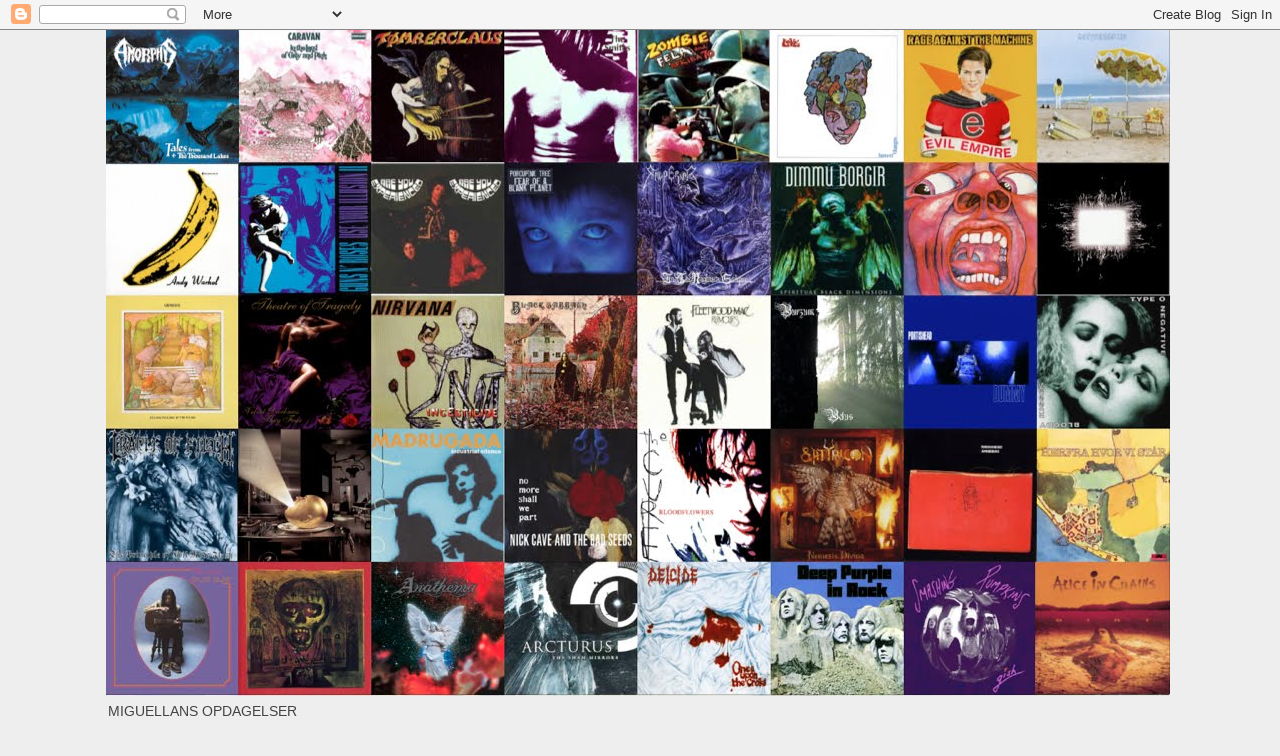

--- FILE ---
content_type: text/html; charset=UTF-8
request_url: http://www.miguellan.com/2010/11/
body_size: 28564
content:
<!DOCTYPE html>
<html class='v2' dir='ltr' lang='da'>
<head>
<link href='https://www.blogger.com/static/v1/widgets/335934321-css_bundle_v2.css' rel='stylesheet' type='text/css'/>
<meta content='width=1100' name='viewport'/>
<meta content='text/html; charset=UTF-8' http-equiv='Content-Type'/>
<meta content='blogger' name='generator'/>
<link href='http://www.miguellan.com/favicon.ico' rel='icon' type='image/x-icon'/>
<link href='http://www.miguellan.com/2010/11/' rel='canonical'/>
<link rel="alternate" type="application/atom+xml" title="Miguellans opdagelser - Atom" href="http://www.miguellan.com/feeds/posts/default" />
<link rel="alternate" type="application/rss+xml" title="Miguellans opdagelser - RSS" href="http://www.miguellan.com/feeds/posts/default?alt=rss" />
<link rel="service.post" type="application/atom+xml" title="Miguellans opdagelser - Atom" href="https://www.blogger.com/feeds/7654521894089368438/posts/default" />
<!--Can't find substitution for tag [blog.ieCssRetrofitLinks]-->
<meta content='http://www.miguellan.com/2010/11/' property='og:url'/>
<meta content='Miguellans opdagelser' property='og:title'/>
<meta content='MIGUELLANS OPDAGELSER' property='og:description'/>
<title>Miguellans opdagelser: november 2010</title>
<style id='page-skin-1' type='text/css'><!--
/*
-----------------------------------------------
Blogger Template Style
Name:     Awesome Inc.
Designer: Tina Chen
URL:      tinachen.org
----------------------------------------------- */
/* Variable definitions
====================
<Variable name="keycolor" description="Main Color" type="color" default="#ffffff"/>
<Group description="Page" selector="body">
<Variable name="body.font" description="Font" type="font"
default="normal normal 13px Arial, Tahoma, Helvetica, FreeSans, sans-serif"/>
<Variable name="body.background.color" description="Background Color" type="color" default="#000000"/>
<Variable name="body.text.color" description="Text Color" type="color" default="#ffffff"/>
</Group>
<Group description="Links" selector=".main-inner">
<Variable name="link.color" description="Link Color" type="color" default="#888888"/>
<Variable name="link.visited.color" description="Visited Color" type="color" default="#444444"/>
<Variable name="link.hover.color" description="Hover Color" type="color" default="#cccccc"/>
</Group>
<Group description="Blog Title" selector=".header h1">
<Variable name="header.font" description="Title Font" type="font"
default="normal bold 40px Arial, Tahoma, Helvetica, FreeSans, sans-serif"/>
<Variable name="header.text.color" description="Title Color" type="color" default="#444444" />
<Variable name="header.background.color" description="Header Background" type="color" default="transparent" />
</Group>
<Group description="Blog Description" selector=".header .description">
<Variable name="description.font" description="Font" type="font"
default="normal normal 14px Arial, Tahoma, Helvetica, FreeSans, sans-serif"/>
<Variable name="description.text.color" description="Text Color" type="color"
default="#444444" />
</Group>
<Group description="Tabs Text" selector=".tabs-inner .widget li a">
<Variable name="tabs.font" description="Font" type="font"
default="normal bold 14px Arial, Tahoma, Helvetica, FreeSans, sans-serif"/>
<Variable name="tabs.text.color" description="Text Color" type="color" default="#444444"/>
<Variable name="tabs.selected.text.color" description="Selected Color" type="color" default="#444444"/>
</Group>
<Group description="Tabs Background" selector=".tabs-outer .PageList">
<Variable name="tabs.background.color" description="Background Color" type="color" default="#141414"/>
<Variable name="tabs.selected.background.color" description="Selected Color" type="color" default="#444444"/>
<Variable name="tabs.border.color" description="Border Color" type="color" default="#eeeeee"/>
</Group>
<Group description="Date Header" selector=".main-inner .widget h2.date-header, .main-inner .widget h2.date-header span">
<Variable name="date.font" description="Font" type="font"
default="normal normal 14px Arial, Tahoma, Helvetica, FreeSans, sans-serif"/>
<Variable name="date.text.color" description="Text Color" type="color" default="#666666"/>
<Variable name="date.border.color" description="Border Color" type="color" default="#eeeeee"/>
</Group>
<Group description="Post Title" selector="h3.post-title, h4, h3.post-title a">
<Variable name="post.title.font" description="Font" type="font"
default="normal bold 22px Arial, Tahoma, Helvetica, FreeSans, sans-serif"/>
<Variable name="post.title.text.color" description="Text Color" type="color" default="#444444"/>
</Group>
<Group description="Post Background" selector=".post">
<Variable name="post.background.color" description="Background Color" type="color" default="#ffffff" />
<Variable name="post.border.color" description="Border Color" type="color" default="#eeeeee" />
<Variable name="post.border.bevel.color" description="Bevel Color" type="color" default="#eeeeee"/>
</Group>
<Group description="Gadget Title" selector="h2">
<Variable name="widget.title.font" description="Font" type="font"
default="normal bold 14px Arial, Tahoma, Helvetica, FreeSans, sans-serif"/>
<Variable name="widget.title.text.color" description="Text Color" type="color" default="#444444"/>
</Group>
<Group description="Gadget Text" selector=".sidebar .widget">
<Variable name="widget.font" description="Font" type="font"
default="normal normal 14px Arial, Tahoma, Helvetica, FreeSans, sans-serif"/>
<Variable name="widget.text.color" description="Text Color" type="color" default="#444444"/>
<Variable name="widget.alternate.text.color" description="Alternate Color" type="color" default="#666666"/>
</Group>
<Group description="Gadget Links" selector=".sidebar .widget">
<Variable name="widget.link.color" description="Link Color" type="color" default="#3778cd"/>
<Variable name="widget.link.visited.color" description="Visited Color" type="color" default="#4d469c"/>
<Variable name="widget.link.hover.color" description="Hover Color" type="color" default="#3778cd"/>
</Group>
<Group description="Gadget Background" selector=".sidebar .widget">
<Variable name="widget.background.color" description="Background Color" type="color" default="#141414"/>
<Variable name="widget.border.color" description="Border Color" type="color" default="#222222"/>
<Variable name="widget.border.bevel.color" description="Bevel Color" type="color" default="#000000"/>
</Group>
<Group description="Sidebar Background" selector=".column-left-inner .column-right-inner">
<Variable name="widget.outer.background.color" description="Background Color" type="color" default="transparent" />
</Group>
<Group description="Images" selector=".main-inner">
<Variable name="image.background.color" description="Background Color" type="color" default="transparent"/>
<Variable name="image.border.color" description="Border Color" type="color" default="transparent"/>
</Group>
<Group description="Feed" selector=".blog-feeds">
<Variable name="feed.text.color" description="Text Color" type="color" default="#444444"/>
</Group>
<Group description="Feed Links" selector=".blog-feeds">
<Variable name="feed.link.color" description="Link Color" type="color" default="#3778cd"/>
<Variable name="feed.link.visited.color" description="Visited Color" type="color" default="#4d469c"/>
<Variable name="feed.link.hover.color" description="Hover Color" type="color" default="#3778cd"/>
</Group>
<Group description="Pager" selector=".blog-pager">
<Variable name="pager.background.color" description="Background Color" type="color" default="#ffffff" />
</Group>
<Group description="Footer" selector=".footer-outer">
<Variable name="footer.background.color" description="Background Color" type="color" default="#ffffff" />
<Variable name="footer.text.color" description="Text Color" type="color" default="#444444" />
</Group>
<Variable name="title.shadow.spread" description="Title Shadow" type="length" default="-1px" min="-1px" max="100px"/>
<Variable name="body.background" description="Body Background" type="background"
color="#eeeeee"
default="$(color) none repeat scroll top left"/>
<Variable name="body.background.gradient.cap" description="Body Gradient Cap" type="url"
default="none"/>
<Variable name="body.background.size" description="Body Background Size" type="string" default="auto"/>
<Variable name="tabs.background.gradient" description="Tabs Background Gradient" type="url"
default="none"/>
<Variable name="header.background.gradient" description="Header Background Gradient" type="url" default="none" />
<Variable name="header.padding.top" description="Header Top Padding" type="length" default="22px" min="0" max="100px"/>
<Variable name="header.margin.top" description="Header Top Margin" type="length" default="0" min="0" max="100px"/>
<Variable name="header.margin.bottom" description="Header Bottom Margin" type="length" default="0" min="0" max="100px"/>
<Variable name="widget.padding.top" description="Widget Padding Top" type="length" default="8px" min="0" max="20px"/>
<Variable name="widget.padding.side" description="Widget Padding Side" type="length" default="15px" min="0" max="100px"/>
<Variable name="widget.outer.margin.top" description="Widget Top Margin" type="length" default="0" min="0" max="100px"/>
<Variable name="widget.outer.background.gradient" description="Gradient" type="url" default="none" />
<Variable name="widget.border.radius" description="Gadget Border Radius" type="length" default="0" min="0" max="100px"/>
<Variable name="outer.shadow.spread" description="Outer Shadow Size" type="length" default="0" min="0" max="100px"/>
<Variable name="date.header.border.radius.top" description="Date Header Border Radius Top" type="length" default="0" min="0" max="100px"/>
<Variable name="date.header.position" description="Date Header Position" type="length" default="15px" min="0" max="100px"/>
<Variable name="date.space" description="Date Space" type="length" default="30px" min="0" max="100px"/>
<Variable name="date.position" description="Date Float" type="string" default="static" />
<Variable name="date.padding.bottom" description="Date Padding Bottom" type="length" default="0" min="0" max="100px"/>
<Variable name="date.border.size" description="Date Border Size" type="length" default="0" min="0" max="10px"/>
<Variable name="date.background" description="Date Background" type="background" color="transparent"
default="$(color) none no-repeat scroll top left" />
<Variable name="date.first.border.radius.top" description="Date First top radius" type="length" default="0" min="0" max="100px"/>
<Variable name="date.last.space.bottom" description="Date Last Space Bottom" type="length"
default="20px" min="0" max="100px"/>
<Variable name="date.last.border.radius.bottom" description="Date Last bottom radius" type="length" default="0" min="0" max="100px"/>
<Variable name="post.first.padding.top" description="First Post Padding Top" type="length" default="0" min="0" max="100px"/>
<Variable name="image.shadow.spread" description="Image Shadow Size" type="length" default="0" min="0" max="100px"/>
<Variable name="image.border.radius" description="Image Border Radius" type="length" default="0" min="0" max="100px"/>
<Variable name="separator.outdent" description="Separator Outdent" type="length" default="15px" min="0" max="100px"/>
<Variable name="title.separator.border.size" description="Widget Title Border Size" type="length" default="1px" min="0" max="10px"/>
<Variable name="list.separator.border.size" description="List Separator Border Size" type="length" default="1px" min="0" max="10px"/>
<Variable name="shadow.spread" description="Shadow Size" type="length" default="0" min="0" max="100px"/>
<Variable name="startSide" description="Side where text starts in blog language" type="automatic" default="left"/>
<Variable name="endSide" description="Side where text ends in blog language" type="automatic" default="right"/>
<Variable name="date.side" description="Side where date header is placed" type="string" default="right"/>
<Variable name="pager.border.radius.top" description="Pager Border Top Radius" type="length" default="0" min="0" max="100px"/>
<Variable name="pager.space.top" description="Pager Top Space" type="length" default="1em" min="0" max="20em"/>
<Variable name="footer.background.gradient" description="Background Gradient" type="url" default="none" />
<Variable name="mobile.background.size" description="Mobile Background Size" type="string"
default="auto"/>
<Variable name="mobile.background.overlay" description="Mobile Background Overlay" type="string"
default="transparent none repeat scroll top left"/>
<Variable name="mobile.button.color" description="Mobile Button Color" type="color" default="#ffffff" />
*/
/* Content
----------------------------------------------- */
body {
font: normal normal 13px Arial, Tahoma, Helvetica, FreeSans, sans-serif;
color: #444444;
background: #eeeeee none repeat scroll top left;
}
html body .content-outer {
min-width: 0;
max-width: 100%;
width: 100%;
}
a:link {
text-decoration: none;
color: #3778cd;
}
a:visited {
text-decoration: none;
color: #4d469c;
}
a:hover {
text-decoration: underline;
color: #3778cd;
}
.body-fauxcolumn-outer .cap-top {
position: absolute;
z-index: 1;
height: 276px;
width: 100%;
background: transparent none repeat-x scroll top left;
_background-image: none;
}
/* Columns
----------------------------------------------- */
.content-inner {
padding: 0;
}
.header-inner .section {
margin: 0 16px;
}
.tabs-inner .section {
margin: 0 16px;
}
.main-inner {
padding-top: 30px;
}
.main-inner .column-center-inner,
.main-inner .column-left-inner,
.main-inner .column-right-inner {
padding: 0 5px;
}
*+html body .main-inner .column-center-inner {
margin-top: -30px;
}
#layout .main-inner .column-center-inner {
margin-top: 0;
}
/* Header
----------------------------------------------- */
.header-outer {
margin: 0 0 0 0;
background: transparent none repeat scroll 0 0;
}
.Header h1 {
font: normal bold 40px Arial, Tahoma, Helvetica, FreeSans, sans-serif;
color: #444444;
text-shadow: 0 0 -1px #000000;
}
.Header h1 a {
color: #444444;
}
.Header .description {
font: normal normal 14px Arial, Tahoma, Helvetica, FreeSans, sans-serif;
color: #444444;
}
.header-inner .Header .titlewrapper,
.header-inner .Header .descriptionwrapper {
padding-left: 0;
padding-right: 0;
margin-bottom: 0;
}
.header-inner .Header .titlewrapper {
padding-top: 22px;
}
/* Tabs
----------------------------------------------- */
.tabs-outer {
overflow: hidden;
position: relative;
background: #eeeeee url(//www.blogblog.com/1kt/awesomeinc/tabs_gradient_light.png) repeat scroll 0 0;
}
#layout .tabs-outer {
overflow: visible;
}
.tabs-cap-top, .tabs-cap-bottom {
position: absolute;
width: 100%;
border-top: 1px solid #999999;
}
.tabs-cap-bottom {
bottom: 0;
}
.tabs-inner .widget li a {
display: inline-block;
margin: 0;
padding: .6em 1.5em;
font: normal bold 14px Arial, Tahoma, Helvetica, FreeSans, sans-serif;
color: #444444;
border-top: 1px solid #999999;
border-bottom: 1px solid #999999;
border-left: 1px solid #999999;
height: 16px;
line-height: 16px;
}
.tabs-inner .widget li:last-child a {
border-right: 1px solid #999999;
}
.tabs-inner .widget li.selected a, .tabs-inner .widget li a:hover {
background: #666666 url(//www.blogblog.com/1kt/awesomeinc/tabs_gradient_light.png) repeat-x scroll 0 -100px;
color: #ffffff;
}
/* Headings
----------------------------------------------- */
h2 {
font: normal bold 14px Arial, Tahoma, Helvetica, FreeSans, sans-serif;
color: #444444;
}
/* Widgets
----------------------------------------------- */
.main-inner .section {
margin: 0 27px;
padding: 0;
}
.main-inner .column-left-outer,
.main-inner .column-right-outer {
margin-top: 0;
}
#layout .main-inner .column-left-outer,
#layout .main-inner .column-right-outer {
margin-top: 0;
}
.main-inner .column-left-inner,
.main-inner .column-right-inner {
background: transparent none repeat 0 0;
-moz-box-shadow: 0 0 0 rgba(0, 0, 0, .2);
-webkit-box-shadow: 0 0 0 rgba(0, 0, 0, .2);
-goog-ms-box-shadow: 0 0 0 rgba(0, 0, 0, .2);
box-shadow: 0 0 0 rgba(0, 0, 0, .2);
-moz-border-radius: 0;
-webkit-border-radius: 0;
-goog-ms-border-radius: 0;
border-radius: 0;
}
#layout .main-inner .column-left-inner,
#layout .main-inner .column-right-inner {
margin-top: 0;
}
.sidebar .widget {
font: normal normal 14px Arial, Tahoma, Helvetica, FreeSans, sans-serif;
color: #444444;
}
.sidebar .widget a:link {
color: #3778cd;
}
.sidebar .widget a:visited {
color: #4d469c;
}
.sidebar .widget a:hover {
color: #3778cd;
}
.sidebar .widget h2 {
text-shadow: 0 0 -1px #000000;
}
.main-inner .widget {
background-color: #ffffff;
border: 1px solid #eeeeee;
padding: 0 15px 15px;
margin: 20px -16px;
-moz-box-shadow: 0 0 20px rgba(0, 0, 0, .2);
-webkit-box-shadow: 0 0 20px rgba(0, 0, 0, .2);
-goog-ms-box-shadow: 0 0 20px rgba(0, 0, 0, .2);
box-shadow: 0 0 20px rgba(0, 0, 0, .2);
-moz-border-radius: 0;
-webkit-border-radius: 0;
-goog-ms-border-radius: 0;
border-radius: 0;
}
.main-inner .widget h2 {
margin: 0 -15px;
padding: .6em 15px .5em;
border-bottom: 1px solid transparent;
}
.footer-inner .widget h2 {
padding: 0 0 .4em;
border-bottom: 1px solid transparent;
}
.main-inner .widget h2 + div, .footer-inner .widget h2 + div {
border-top: 1px solid #eeeeee;
padding-top: 8px;
}
.main-inner .widget .widget-content {
margin: 0 -15px;
padding: 7px 15px 0;
}
.main-inner .widget ul, .main-inner .widget #ArchiveList ul.flat {
margin: -8px -15px 0;
padding: 0;
list-style: none;
}
.main-inner .widget #ArchiveList {
margin: -8px 0 0;
}
.main-inner .widget ul li, .main-inner .widget #ArchiveList ul.flat li {
padding: .5em 15px;
text-indent: 0;
color: #666666;
border-top: 1px solid #eeeeee;
border-bottom: 1px solid transparent;
}
.main-inner .widget #ArchiveList ul li {
padding-top: .25em;
padding-bottom: .25em;
}
.main-inner .widget ul li:first-child, .main-inner .widget #ArchiveList ul.flat li:first-child {
border-top: none;
}
.main-inner .widget ul li:last-child, .main-inner .widget #ArchiveList ul.flat li:last-child {
border-bottom: none;
}
.post-body {
position: relative;
}
.main-inner .widget .post-body ul {
padding: 0 2.5em;
margin: .5em 0;
list-style: disc;
}
.main-inner .widget .post-body ul li {
padding: 0.25em 0;
margin-bottom: .25em;
color: #444444;
border: none;
}
.footer-inner .widget ul {
padding: 0;
list-style: none;
}
.widget .zippy {
color: #666666;
}
/* Posts
----------------------------------------------- */
body .main-inner .Blog {
padding: 0;
margin-bottom: 1em;
background-color: transparent;
border: none;
-moz-box-shadow: 0 0 0 rgba(0, 0, 0, 0);
-webkit-box-shadow: 0 0 0 rgba(0, 0, 0, 0);
-goog-ms-box-shadow: 0 0 0 rgba(0, 0, 0, 0);
box-shadow: 0 0 0 rgba(0, 0, 0, 0);
}
.main-inner .section:last-child .Blog:last-child {
padding: 0;
margin-bottom: 1em;
}
.main-inner .widget h2.date-header {
margin: 0 -15px 1px;
padding: 0 0 0 0;
font: normal normal 14px Arial, Tahoma, Helvetica, FreeSans, sans-serif;
color: #444444;
background: transparent none no-repeat scroll top left;
border-top: 0 solid #eeeeee;
border-bottom: 1px solid transparent;
-moz-border-radius-topleft: 0;
-moz-border-radius-topright: 0;
-webkit-border-top-left-radius: 0;
-webkit-border-top-right-radius: 0;
border-top-left-radius: 0;
border-top-right-radius: 0;
position: static;
bottom: 100%;
right: 15px;
text-shadow: 0 0 -1px #000000;
}
.main-inner .widget h2.date-header span {
font: normal normal 14px Arial, Tahoma, Helvetica, FreeSans, sans-serif;
display: block;
padding: .5em 15px;
border-left: 0 solid #eeeeee;
border-right: 0 solid #eeeeee;
}
.date-outer {
position: relative;
margin: 30px 0 20px;
padding: 0 15px;
background-color: #ffffff;
border: 1px solid #eeeeee;
-moz-box-shadow: 0 0 20px rgba(0, 0, 0, .2);
-webkit-box-shadow: 0 0 20px rgba(0, 0, 0, .2);
-goog-ms-box-shadow: 0 0 20px rgba(0, 0, 0, .2);
box-shadow: 0 0 20px rgba(0, 0, 0, .2);
-moz-border-radius: 0;
-webkit-border-radius: 0;
-goog-ms-border-radius: 0;
border-radius: 0;
}
.date-outer:first-child {
margin-top: 0;
}
.date-outer:last-child {
margin-bottom: 20px;
-moz-border-radius-bottomleft: 0;
-moz-border-radius-bottomright: 0;
-webkit-border-bottom-left-radius: 0;
-webkit-border-bottom-right-radius: 0;
-goog-ms-border-bottom-left-radius: 0;
-goog-ms-border-bottom-right-radius: 0;
border-bottom-left-radius: 0;
border-bottom-right-radius: 0;
}
.date-posts {
margin: 0 -15px;
padding: 0 15px;
clear: both;
}
.post-outer, .inline-ad {
border-top: 1px solid #eeeeee;
margin: 0 -15px;
padding: 15px 15px;
}
.post-outer {
padding-bottom: 10px;
}
.post-outer:first-child {
padding-top: 0;
border-top: none;
}
.post-outer:last-child, .inline-ad:last-child {
border-bottom: none;
}
.post-body {
position: relative;
}
.post-body img {
padding: 8px;
background: transparent;
border: 1px solid transparent;
-moz-box-shadow: 0 0 0 rgba(0, 0, 0, .2);
-webkit-box-shadow: 0 0 0 rgba(0, 0, 0, .2);
box-shadow: 0 0 0 rgba(0, 0, 0, .2);
-moz-border-radius: 0;
-webkit-border-radius: 0;
border-radius: 0;
}
h3.post-title, h4 {
font: normal bold 22px Arial, Tahoma, Helvetica, FreeSans, sans-serif;
color: #444444;
}
h3.post-title a {
font: normal bold 22px Arial, Tahoma, Helvetica, FreeSans, sans-serif;
color: #444444;
}
h3.post-title a:hover {
color: #3778cd;
text-decoration: underline;
}
.post-header {
margin: 0 0 1em;
}
.post-body {
line-height: 1.4;
}
.post-outer h2 {
color: #444444;
}
.post-footer {
margin: 1.5em 0 0;
}
#blog-pager {
padding: 15px;
font-size: 120%;
background-color: #ffffff;
border: 1px solid #eeeeee;
-moz-box-shadow: 0 0 20px rgba(0, 0, 0, .2);
-webkit-box-shadow: 0 0 20px rgba(0, 0, 0, .2);
-goog-ms-box-shadow: 0 0 20px rgba(0, 0, 0, .2);
box-shadow: 0 0 20px rgba(0, 0, 0, .2);
-moz-border-radius: 0;
-webkit-border-radius: 0;
-goog-ms-border-radius: 0;
border-radius: 0;
-moz-border-radius-topleft: 0;
-moz-border-radius-topright: 0;
-webkit-border-top-left-radius: 0;
-webkit-border-top-right-radius: 0;
-goog-ms-border-top-left-radius: 0;
-goog-ms-border-top-right-radius: 0;
border-top-left-radius: 0;
border-top-right-radius-topright: 0;
margin-top: 1em;
}
.blog-feeds, .post-feeds {
margin: 1em 0;
text-align: center;
color: #444444;
}
.blog-feeds a, .post-feeds a {
color: #3778cd;
}
.blog-feeds a:visited, .post-feeds a:visited {
color: #4d469c;
}
.blog-feeds a:hover, .post-feeds a:hover {
color: #3778cd;
}
.post-outer .comments {
margin-top: 2em;
}
/* Comments
----------------------------------------------- */
.comments .comments-content .icon.blog-author {
background-repeat: no-repeat;
}
.comments .comments-content .loadmore a {
border-top: 1px solid #999999;
border-bottom: 1px solid #999999;
}
.comments .continue {
border-top: 2px solid #999999;
}
/* Footer
----------------------------------------------- */
.footer-outer {
margin: -20px 0 -1px;
padding: 20px 0 0;
color: #444444;
overflow: hidden;
}
.footer-fauxborder-left {
border-top: 1px solid #eeeeee;
background: #ffffff none repeat scroll 0 0;
-moz-box-shadow: 0 0 20px rgba(0, 0, 0, .2);
-webkit-box-shadow: 0 0 20px rgba(0, 0, 0, .2);
-goog-ms-box-shadow: 0 0 20px rgba(0, 0, 0, .2);
box-shadow: 0 0 20px rgba(0, 0, 0, .2);
margin: 0 -20px;
}
/* Mobile
----------------------------------------------- */
body.mobile {
background-size: auto;
}
.mobile .body-fauxcolumn-outer {
background: transparent none repeat scroll top left;
}
*+html body.mobile .main-inner .column-center-inner {
margin-top: 0;
}
.mobile .main-inner .widget {
padding: 0 0 15px;
}
.mobile .main-inner .widget h2 + div,
.mobile .footer-inner .widget h2 + div {
border-top: none;
padding-top: 0;
}
.mobile .footer-inner .widget h2 {
padding: 0.5em 0;
border-bottom: none;
}
.mobile .main-inner .widget .widget-content {
margin: 0;
padding: 7px 0 0;
}
.mobile .main-inner .widget ul,
.mobile .main-inner .widget #ArchiveList ul.flat {
margin: 0 -15px 0;
}
.mobile .main-inner .widget h2.date-header {
right: 0;
}
.mobile .date-header span {
padding: 0.4em 0;
}
.mobile .date-outer:first-child {
margin-bottom: 0;
border: 1px solid #eeeeee;
-moz-border-radius-topleft: 0;
-moz-border-radius-topright: 0;
-webkit-border-top-left-radius: 0;
-webkit-border-top-right-radius: 0;
-goog-ms-border-top-left-radius: 0;
-goog-ms-border-top-right-radius: 0;
border-top-left-radius: 0;
border-top-right-radius: 0;
}
.mobile .date-outer {
border-color: #eeeeee;
border-width: 0 1px 1px;
}
.mobile .date-outer:last-child {
margin-bottom: 0;
}
.mobile .main-inner {
padding: 0;
}
.mobile .header-inner .section {
margin: 0;
}
.mobile .post-outer, .mobile .inline-ad {
padding: 5px 0;
}
.mobile .tabs-inner .section {
margin: 0 10px;
}
.mobile .main-inner .widget h2 {
margin: 0;
padding: 0;
}
.mobile .main-inner .widget h2.date-header span {
padding: 0;
}
.mobile .main-inner .widget .widget-content {
margin: 0;
padding: 7px 0 0;
}
.mobile #blog-pager {
border: 1px solid transparent;
background: #ffffff none repeat scroll 0 0;
}
.mobile .main-inner .column-left-inner,
.mobile .main-inner .column-right-inner {
background: transparent none repeat 0 0;
-moz-box-shadow: none;
-webkit-box-shadow: none;
-goog-ms-box-shadow: none;
box-shadow: none;
}
.mobile .date-posts {
margin: 0;
padding: 0;
}
.mobile .footer-fauxborder-left {
margin: 0;
border-top: inherit;
}
.mobile .main-inner .section:last-child .Blog:last-child {
margin-bottom: 0;
}
.mobile-index-contents {
color: #444444;
}
.mobile .mobile-link-button {
background: #3778cd url(//www.blogblog.com/1kt/awesomeinc/tabs_gradient_light.png) repeat scroll 0 0;
}
.mobile-link-button a:link, .mobile-link-button a:visited {
color: #ffffff;
}
.mobile .tabs-inner .PageList .widget-content {
background: transparent;
border-top: 1px solid;
border-color: #999999;
color: #444444;
}
.mobile .tabs-inner .PageList .widget-content .pagelist-arrow {
border-left: 1px solid #999999;
}

--></style>
<style id='template-skin-1' type='text/css'><!--
body {
min-width: 1100px;
}
.content-outer, .content-fauxcolumn-outer, .region-inner {
min-width: 1100px;
max-width: 1100px;
_width: 1100px;
}
.main-inner .columns {
padding-left: 0;
padding-right: 350px;
}
.main-inner .fauxcolumn-center-outer {
left: 0;
right: 350px;
/* IE6 does not respect left and right together */
_width: expression(this.parentNode.offsetWidth -
parseInt("0") -
parseInt("350px") + 'px');
}
.main-inner .fauxcolumn-left-outer {
width: 0;
}
.main-inner .fauxcolumn-right-outer {
width: 350px;
}
.main-inner .column-left-outer {
width: 0;
right: 100%;
margin-left: -0;
}
.main-inner .column-right-outer {
width: 350px;
margin-right: -350px;
}
#layout {
min-width: 0;
}
#layout .content-outer {
min-width: 0;
width: 800px;
}
#layout .region-inner {
min-width: 0;
width: auto;
}
body#layout div.add_widget {
padding: 8px;
}
body#layout div.add_widget a {
margin-left: 32px;
}
--></style>
<link href='https://www.blogger.com/dyn-css/authorization.css?targetBlogID=7654521894089368438&amp;zx=8498b8bb-7cdf-4d96-879f-9717169229f7' media='none' onload='if(media!=&#39;all&#39;)media=&#39;all&#39;' rel='stylesheet'/><noscript><link href='https://www.blogger.com/dyn-css/authorization.css?targetBlogID=7654521894089368438&amp;zx=8498b8bb-7cdf-4d96-879f-9717169229f7' rel='stylesheet'/></noscript>
<meta name='google-adsense-platform-account' content='ca-host-pub-1556223355139109'/>
<meta name='google-adsense-platform-domain' content='blogspot.com'/>

</head>
<body class='loading'>
<div class='navbar section' id='navbar' name='Navigationslinje'><div class='widget Navbar' data-version='1' id='Navbar1'><script type="text/javascript">
    function setAttributeOnload(object, attribute, val) {
      if(window.addEventListener) {
        window.addEventListener('load',
          function(){ object[attribute] = val; }, false);
      } else {
        window.attachEvent('onload', function(){ object[attribute] = val; });
      }
    }
  </script>
<div id="navbar-iframe-container"></div>
<script type="text/javascript" src="https://apis.google.com/js/platform.js"></script>
<script type="text/javascript">
      gapi.load("gapi.iframes:gapi.iframes.style.bubble", function() {
        if (gapi.iframes && gapi.iframes.getContext) {
          gapi.iframes.getContext().openChild({
              url: 'https://www.blogger.com/navbar/7654521894089368438?origin\x3dhttp://www.miguellan.com',
              where: document.getElementById("navbar-iframe-container"),
              id: "navbar-iframe"
          });
        }
      });
    </script><script type="text/javascript">
(function() {
var script = document.createElement('script');
script.type = 'text/javascript';
script.src = '//pagead2.googlesyndication.com/pagead/js/google_top_exp.js';
var head = document.getElementsByTagName('head')[0];
if (head) {
head.appendChild(script);
}})();
</script>
</div></div>
<div class='body-fauxcolumns'>
<div class='fauxcolumn-outer body-fauxcolumn-outer'>
<div class='cap-top'>
<div class='cap-left'></div>
<div class='cap-right'></div>
</div>
<div class='fauxborder-left'>
<div class='fauxborder-right'></div>
<div class='fauxcolumn-inner'>
</div>
</div>
<div class='cap-bottom'>
<div class='cap-left'></div>
<div class='cap-right'></div>
</div>
</div>
</div>
<div class='content'>
<div class='content-fauxcolumns'>
<div class='fauxcolumn-outer content-fauxcolumn-outer'>
<div class='cap-top'>
<div class='cap-left'></div>
<div class='cap-right'></div>
</div>
<div class='fauxborder-left'>
<div class='fauxborder-right'></div>
<div class='fauxcolumn-inner'>
</div>
</div>
<div class='cap-bottom'>
<div class='cap-left'></div>
<div class='cap-right'></div>
</div>
</div>
</div>
<div class='content-outer'>
<div class='content-cap-top cap-top'>
<div class='cap-left'></div>
<div class='cap-right'></div>
</div>
<div class='fauxborder-left content-fauxborder-left'>
<div class='fauxborder-right content-fauxborder-right'></div>
<div class='content-inner'>
<header>
<div class='header-outer'>
<div class='header-cap-top cap-top'>
<div class='cap-left'></div>
<div class='cap-right'></div>
</div>
<div class='fauxborder-left header-fauxborder-left'>
<div class='fauxborder-right header-fauxborder-right'></div>
<div class='region-inner header-inner'>
<div class='header section' id='header' name='Overskrift'><div class='widget Header' data-version='1' id='Header1'>
<div id='header-inner'>
<a href='http://www.miguellan.com/' style='display: block'>
<img alt='Miguellans opdagelser' height='666px; ' id='Header1_headerimg' src='https://blogger.googleusercontent.com/img/b/R29vZ2xl/AVvXsEgHeoUh6TZKwm8_CEoAYBJ1XrL2EtvgoPYevUkFTqar5BN3SwJNo5rmVneTGk51O_JwCAyUCJ8dAGcmMLhaGpDpYVF7hosxVy2pBSOdQqOgIKyVlYFutwy1Z_3bQ-BO2qRTVPbk3zCMYxet/s1600/blogtop_mellem.png' style='display: block' width='1064px; '/>
</a>
<div class='descriptionwrapper'>
<p class='description'><span>MIGUELLANS OPDAGELSER</span></p>
</div>
</div>
</div></div>
</div>
</div>
<div class='header-cap-bottom cap-bottom'>
<div class='cap-left'></div>
<div class='cap-right'></div>
</div>
</div>
</header>
<div class='tabs-outer'>
<div class='tabs-cap-top cap-top'>
<div class='cap-left'></div>
<div class='cap-right'></div>
</div>
<div class='fauxborder-left tabs-fauxborder-left'>
<div class='fauxborder-right tabs-fauxborder-right'></div>
<div class='region-inner tabs-inner'>
<div class='tabs section' id='crosscol' name='Felt over alle kolonner'><div class='widget PageList' data-version='1' id='PageList1'>
<h2>Sider</h2>
<div class='widget-content'>
<ul>
<li>
<a href='http://www.miguellan.com/'>Startside</a>
</li>
<li>
<a href='http://www.miguellan.com/p/indehaveren.html'>Indehaveren</a>
</li>
<li>
<a href='http://www.miguellan.com/p/wunschliste.html'>Wunschliste</a>
</li>
</ul>
<div class='clear'></div>
</div>
</div></div>
<div class='tabs no-items section' id='crosscol-overflow' name='Cross-Column 2'></div>
</div>
</div>
<div class='tabs-cap-bottom cap-bottom'>
<div class='cap-left'></div>
<div class='cap-right'></div>
</div>
</div>
<div class='main-outer'>
<div class='main-cap-top cap-top'>
<div class='cap-left'></div>
<div class='cap-right'></div>
</div>
<div class='fauxborder-left main-fauxborder-left'>
<div class='fauxborder-right main-fauxborder-right'></div>
<div class='region-inner main-inner'>
<div class='columns fauxcolumns'>
<div class='fauxcolumn-outer fauxcolumn-center-outer'>
<div class='cap-top'>
<div class='cap-left'></div>
<div class='cap-right'></div>
</div>
<div class='fauxborder-left'>
<div class='fauxborder-right'></div>
<div class='fauxcolumn-inner'>
</div>
</div>
<div class='cap-bottom'>
<div class='cap-left'></div>
<div class='cap-right'></div>
</div>
</div>
<div class='fauxcolumn-outer fauxcolumn-left-outer'>
<div class='cap-top'>
<div class='cap-left'></div>
<div class='cap-right'></div>
</div>
<div class='fauxborder-left'>
<div class='fauxborder-right'></div>
<div class='fauxcolumn-inner'>
</div>
</div>
<div class='cap-bottom'>
<div class='cap-left'></div>
<div class='cap-right'></div>
</div>
</div>
<div class='fauxcolumn-outer fauxcolumn-right-outer'>
<div class='cap-top'>
<div class='cap-left'></div>
<div class='cap-right'></div>
</div>
<div class='fauxborder-left'>
<div class='fauxborder-right'></div>
<div class='fauxcolumn-inner'>
</div>
</div>
<div class='cap-bottom'>
<div class='cap-left'></div>
<div class='cap-right'></div>
</div>
</div>
<!-- corrects IE6 width calculation -->
<div class='columns-inner'>
<div class='column-center-outer'>
<div class='column-center-inner'>
<div class='main section' id='main' name='Hovedsektion'><div class='widget Blog' data-version='1' id='Blog1'>
<div class='blog-posts hfeed'>

          <div class="date-outer">
        
<h2 class='date-header'><span>torsdag den 25. november 2010</span></h2>

          <div class="date-posts">
        
<div class='post-outer'>
<div class='post hentry' itemprop='blogPost' itemscope='itemscope' itemtype='http://schema.org/BlogPosting'>
<meta content='https://blogger.googleusercontent.com/img/b/R29vZ2xl/AVvXsEhcVeyUJOTQ0WsyjTUVZHdzNhVHn3_iscU1M0hkQ7m5Nf0SI7ZhE-hPVVzHCoSv6zWQLUkHtriD3dWlMPmLut9I1JEEFRz74hLy88sgnR8NOAmxMlnXCGesnT2ZvJ1oSbQwKvU38AutgCzf/s1600/lethsabroe.jpg' itemprop='image_url'/>
<meta content='7654521894089368438' itemprop='blogId'/>
<meta content='6410487747354763365' itemprop='postId'/>
<a name='6410487747354763365'></a>
<h3 class='post-title entry-title' itemprop='name'>
<a href='http://www.miguellan.com/2010/11/jrgen-leth-morten-sabroe-det-er-derfor.html'>Jørgen Leth & Morten Sabroe: Det er derfor de knepper så meget i dette land</a>
</h3>
<div class='post-header'>
<div class='post-header-line-1'></div>
</div>
<div class='post-body entry-content' id='post-body-6410487747354763365' itemprop='description articleBody'>
Sex sælger og har vel alle dage gjort det! Det giver umiddelbar opmærksomhed, og modtagerens nysgerrighed vækkes. Derfor er det givetvis en del af årsagen til, at Monrad og Rislund i 1996 kaldte deres udgivelse <i>Knepper De?</i> (rimende på quizprogrammet Jeopardy).<br />
<br />
Titlens appetitvækker går igen i den ditto i korrespondancebogen mellem filmmager, digter og cykelkommentator (blandt meget andet) Jørgen Leth og journalist og forfatter Morten Sabroe. <br />
<br />
<div class="separator" style="clear: both; text-align: center;"></div><div class="separator" style="clear: both; text-align: center;"><a href="https://blogger.googleusercontent.com/img/b/R29vZ2xl/AVvXsEhcVeyUJOTQ0WsyjTUVZHdzNhVHn3_iscU1M0hkQ7m5Nf0SI7ZhE-hPVVzHCoSv6zWQLUkHtriD3dWlMPmLut9I1JEEFRz74hLy88sgnR8NOAmxMlnXCGesnT2ZvJ1oSbQwKvU38AutgCzf/s1600/lethsabroe.jpg" imageanchor="1" style="margin-left: 1em; margin-right: 1em;"><img border="0" src="https://blogger.googleusercontent.com/img/b/R29vZ2xl/AVvXsEhcVeyUJOTQ0WsyjTUVZHdzNhVHn3_iscU1M0hkQ7m5Nf0SI7ZhE-hPVVzHCoSv6zWQLUkHtriD3dWlMPmLut9I1JEEFRz74hLy88sgnR8NOAmxMlnXCGesnT2ZvJ1oSbQwKvU38AutgCzf/s1600/lethsabroe.jpg" /></a></div><br />
2010 har for alvor været Jørgen Leth-år. Han er højaktuel med den antropologiske film <i>Det Erotiske Menneske</i>, han udgav tidligere i år i Vi Sidder Bare Her-konstellationen albummet <i>Ikke Euforisk</i>, og der er kommet så meget fokus på mandens tidligere bedrifter, at man i september afholdt en festival i Kolding over fire dage om hans værker i alle genrer.<br />
<br />
Sidste år udkom den herover viste bog, som er en udveksling af e-mails fra december 2008 til maj 2009 uden fra starten at have nogen overordnet temaramme. Leth befinder sig mestendels i Haiti, Sabroe i Nordsjælland. De skriver om alverdens emner, der falder dem ind, og spørger hinanden om dette og hint, hvortil de - som det fremgår af undertitlen - gør sig eksistentielle overvejelser. Stemningen de to imellem er god langt det meste af tiden, men der kommer undervejs en mindre krise, som de selvfølgelig får løst.<br />
<br />
Forhold med yngre kvinder, lidt ældre kvinder og kvinder generelt får de skrevet om. Krig og katastrofer, kolleger og kritikere, voodoo og verdensbilleder, og selv nærværende bog samt <i>Det Erotiske Menneske</i>, som i bogen er i tilblivelsesprocessen, behandles. Al landsens emner, tanker, rejser og oplevelser beskrives omhyggeligt, og selv om bogformen også sagtens kan føles som en sludder for en sladder, beriges læseren indimellem af velovervejede tanker og fængslende beskrivelser. <br />
<br />
Mod slutningen skal læserne have nogle vise ord med på vejen. Sabroe skriver:<br />
<br />
<i>Elsk dig selv!</i><br />
<br />
<i>Kan du finde ud af at elske et menneske med så mange fejl, kan du også finde ud af at elske andre med lige så mange fejl. Som du kan tilgive dig selv dine fejl, kan du også tilgive andre deres. Sådan starter sympati, venskaber, kærlighed.</i><br />
<br />
<i> </i><br />
<i> </i>Og hvorfor pokker er det så, de knepper så meget? Ja, det afslører de allerede på side 118. God fornøjelse.
<div style='clear: both;'></div>
</div>
<div class='post-footer'>
<div class='post-footer-line post-footer-line-1'><span class='post-author vcard'>
Noteret af
<span class='fn' itemprop='author' itemscope='itemscope' itemtype='http://schema.org/Person'>
<meta content='https://www.blogger.com/profile/06633823040748984229' itemprop='url'/>
<a class='g-profile' href='https://www.blogger.com/profile/06633823040748984229' rel='author' title='author profile'>
<span itemprop='name'>Miguellan</span>
</a>
</span>
</span>
<span class='post-timestamp'>
kl.
<meta content='http://www.miguellan.com/2010/11/jrgen-leth-morten-sabroe-det-er-derfor.html' itemprop='url'/>
<a class='timestamp-link' href='http://www.miguellan.com/2010/11/jrgen-leth-morten-sabroe-det-er-derfor.html' rel='bookmark' title='permanent link'><abbr class='published' itemprop='datePublished' title='2010-11-25T16:49:00+01:00'>16.49</abbr></a>
</span>
<span class='post-icons'>
<span class='item-action'>
<a href='https://www.blogger.com/email-post/7654521894089368438/6410487747354763365' title='Send opslag med mail'>
<img alt='' class='icon-action' height='13' src='//img1.blogblog.com/img/icon18_email.gif' width='18'/>
</a>
</span>
<span class='item-control blog-admin pid-450068595'>
<a href='https://www.blogger.com/post-edit.g?blogID=7654521894089368438&postID=6410487747354763365&from=pencil' title='Rediger opslag'>
<img alt='' class='icon-action' height='18' src='https://resources.blogblog.com/img/icon18_edit_allbkg.gif' width='18'/>
</a>
</span>
</span>
<div class='post-share-buttons goog-inline-block'>
<a class='goog-inline-block share-button sb-email' href='https://www.blogger.com/share-post.g?blogID=7654521894089368438&postID=6410487747354763365&target=email' target='_blank' title='Send med mail'><span class='share-button-link-text'>Send med mail</span></a><a class='goog-inline-block share-button sb-blog' href='https://www.blogger.com/share-post.g?blogID=7654521894089368438&postID=6410487747354763365&target=blog' onclick='window.open(this.href, "_blank", "height=270,width=475"); return false;' target='_blank' title='Blog om dette!'><span class='share-button-link-text'>Blog om dette!</span></a><a class='goog-inline-block share-button sb-twitter' href='https://www.blogger.com/share-post.g?blogID=7654521894089368438&postID=6410487747354763365&target=twitter' target='_blank' title='Del på X'><span class='share-button-link-text'>Del på X</span></a><a class='goog-inline-block share-button sb-facebook' href='https://www.blogger.com/share-post.g?blogID=7654521894089368438&postID=6410487747354763365&target=facebook' onclick='window.open(this.href, "_blank", "height=430,width=640"); return false;' target='_blank' title='Del via Facebook'><span class='share-button-link-text'>Del via Facebook</span></a><a class='goog-inline-block share-button sb-pinterest' href='https://www.blogger.com/share-post.g?blogID=7654521894089368438&postID=6410487747354763365&target=pinterest' target='_blank' title='Del på Pinterest'><span class='share-button-link-text'>Del på Pinterest</span></a>
</div>
<span class='post-backlinks post-comment-link'>
</span>
</div>
<div class='post-footer-line post-footer-line-2'></div>
<div class='post-footer-line post-footer-line-3'></div>
</div>
</div>
</div>

          </div></div>
        

          <div class="date-outer">
        
<h2 class='date-header'><span>torsdag den 18. november 2010</span></h2>

          <div class="date-posts">
        
<div class='post-outer'>
<div class='post hentry' itemprop='blogPost' itemscope='itemscope' itemtype='http://schema.org/BlogPosting'>
<meta content='https://blogger.googleusercontent.com/img/b/R29vZ2xl/AVvXsEgI85Zazs7iQO9BUZI6rfa_34zqgc9ETYknoBRkPLU_4uHS69jlNBdLZEHMX7C_c5mDNavOX8aVjOYK0P3SUVCTe7I-KAlhQNzZWO7LKelTzn98d33cLpH6FJADgVCLvJld9bJFnwwwsTVt/s200/loveshop.JPG' itemprop='image_url'/>
<meta content='7654521894089368438' itemprop='blogId'/>
<meta content='5031989828886652562' itemprop='postId'/>
<a name='5031989828886652562'></a>
<h3 class='post-title entry-title' itemprop='name'>
<a href='http://www.miguellan.com/2010/11/tre-dage-med-dansk-musik.html'>Tre dage med dansk musik</a>
</h3>
<div class='post-header'>
<div class='post-header-line-1'></div>
</div>
<div class='post-body entry-content' id='post-body-5031989828886652562' itemprop='description articleBody'>
I dag og de kommende to dage står for mit vedkommende i den danske musiks tegn.<br />
<br />
Aftenen byder på Simon &amp; Garfunkel-inspirerede vokalharmonier, når gigahypede The Rumour Said Fire gæster Forbrændingen i Albertslund.<br />
<br />
I morgen går turen til Lille Vega, hvor esbjergensiske Kellermensch, som ligeledes har nydt godt af massiv medieomtale, giver en forhåbentligt længere koncert, end det var tilfældet på årets Roskilde Festival.<br />
<br />
<div class="separator" style="clear: both; text-align: center;"><a href="https://blogger.googleusercontent.com/img/b/R29vZ2xl/AVvXsEgI85Zazs7iQO9BUZI6rfa_34zqgc9ETYknoBRkPLU_4uHS69jlNBdLZEHMX7C_c5mDNavOX8aVjOYK0P3SUVCTe7I-KAlhQNzZWO7LKelTzn98d33cLpH6FJADgVCLvJld9bJFnwwwsTVt/s1600/loveshop.JPG" imageanchor="1" style="margin-left: 1em; margin-right: 1em;"><img border="0" height="176" src="https://blogger.googleusercontent.com/img/b/R29vZ2xl/AVvXsEgI85Zazs7iQO9BUZI6rfa_34zqgc9ETYknoBRkPLU_4uHS69jlNBdLZEHMX7C_c5mDNavOX8aVjOYK0P3SUVCTe7I-KAlhQNzZWO7LKelTzn98d33cLpH6FJADgVCLvJld9bJFnwwwsTVt/s200/loveshop.JPG" width="200" /></a></div><br />
Lørdag er der gensyn med Love Shop, som sammenlignet med de andre har langt flere år på bagen, men også et spritnyt album i bagagen. Jens Unmack har på soloskiverne bevist, at han stadig har sans for lyrik og melodi, så det bliver spændende at høre, om det samme er gældende på Love Shops seneste udgivelse.&nbsp; &nbsp;
<div style='clear: both;'></div>
</div>
<div class='post-footer'>
<div class='post-footer-line post-footer-line-1'><span class='post-author vcard'>
Noteret af
<span class='fn' itemprop='author' itemscope='itemscope' itemtype='http://schema.org/Person'>
<meta content='https://www.blogger.com/profile/06633823040748984229' itemprop='url'/>
<a class='g-profile' href='https://www.blogger.com/profile/06633823040748984229' rel='author' title='author profile'>
<span itemprop='name'>Miguellan</span>
</a>
</span>
</span>
<span class='post-timestamp'>
kl.
<meta content='http://www.miguellan.com/2010/11/tre-dage-med-dansk-musik.html' itemprop='url'/>
<a class='timestamp-link' href='http://www.miguellan.com/2010/11/tre-dage-med-dansk-musik.html' rel='bookmark' title='permanent link'><abbr class='published' itemprop='datePublished' title='2010-11-18T20:01:00+01:00'>20.01</abbr></a>
</span>
<span class='post-icons'>
<span class='item-action'>
<a href='https://www.blogger.com/email-post/7654521894089368438/5031989828886652562' title='Send opslag med mail'>
<img alt='' class='icon-action' height='13' src='//img1.blogblog.com/img/icon18_email.gif' width='18'/>
</a>
</span>
<span class='item-control blog-admin pid-450068595'>
<a href='https://www.blogger.com/post-edit.g?blogID=7654521894089368438&postID=5031989828886652562&from=pencil' title='Rediger opslag'>
<img alt='' class='icon-action' height='18' src='https://resources.blogblog.com/img/icon18_edit_allbkg.gif' width='18'/>
</a>
</span>
</span>
<div class='post-share-buttons goog-inline-block'>
<a class='goog-inline-block share-button sb-email' href='https://www.blogger.com/share-post.g?blogID=7654521894089368438&postID=5031989828886652562&target=email' target='_blank' title='Send med mail'><span class='share-button-link-text'>Send med mail</span></a><a class='goog-inline-block share-button sb-blog' href='https://www.blogger.com/share-post.g?blogID=7654521894089368438&postID=5031989828886652562&target=blog' onclick='window.open(this.href, "_blank", "height=270,width=475"); return false;' target='_blank' title='Blog om dette!'><span class='share-button-link-text'>Blog om dette!</span></a><a class='goog-inline-block share-button sb-twitter' href='https://www.blogger.com/share-post.g?blogID=7654521894089368438&postID=5031989828886652562&target=twitter' target='_blank' title='Del på X'><span class='share-button-link-text'>Del på X</span></a><a class='goog-inline-block share-button sb-facebook' href='https://www.blogger.com/share-post.g?blogID=7654521894089368438&postID=5031989828886652562&target=facebook' onclick='window.open(this.href, "_blank", "height=430,width=640"); return false;' target='_blank' title='Del via Facebook'><span class='share-button-link-text'>Del via Facebook</span></a><a class='goog-inline-block share-button sb-pinterest' href='https://www.blogger.com/share-post.g?blogID=7654521894089368438&postID=5031989828886652562&target=pinterest' target='_blank' title='Del på Pinterest'><span class='share-button-link-text'>Del på Pinterest</span></a>
</div>
<span class='post-backlinks post-comment-link'>
</span>
</div>
<div class='post-footer-line post-footer-line-2'></div>
<div class='post-footer-line post-footer-line-3'></div>
</div>
</div>
</div>

          </div></div>
        

          <div class="date-outer">
        
<h2 class='date-header'><span>mandag den 15. november 2010</span></h2>

          <div class="date-posts">
        
<div class='post-outer'>
<div class='post hentry' itemprop='blogPost' itemscope='itemscope' itemtype='http://schema.org/BlogPosting'>
<meta content='https://blogger.googleusercontent.com/img/b/R29vZ2xl/AVvXsEjO3YyYuxAtUYSpSb6-3fqXb_PBehRoYwDzYcr5oEaVp5Pjup1InUDvmMc-MeSmSw8KBPBUTDqRl5dUZG32D3YrO2T2j5NfYUY2apYHsva6dmTRu7LZZaoEI_-N_6IrWWBhpNxvBbPXc8Oi/s320/november.JPG' itemprop='image_url'/>
<meta content='7654521894089368438' itemprop='blogId'/>
<meta content='4530242544007192850' itemprop='postId'/>
<a name='4530242544007192850'></a>
<h3 class='post-title entry-title' itemprop='name'>
<a href='http://www.miguellan.com/2010/11/et-par-sandheder-om-november.html'>Et par sandheder om november</a>
</h3>
<div class='post-header'>
<div class='post-header-line-1'></div>
</div>
<div class='post-body entry-content' id='post-body-4530242544007192850' itemprop='description articleBody'>
November byder på adskillige regnfulde dage, og her er et bud på soundtracket, når man alligevel er inden døre.<br />
<br />
<div class="separator" style="clear: both; text-align: center;"><a href="https://blogger.googleusercontent.com/img/b/R29vZ2xl/AVvXsEjO3YyYuxAtUYSpSb6-3fqXb_PBehRoYwDzYcr5oEaVp5Pjup1InUDvmMc-MeSmSw8KBPBUTDqRl5dUZG32D3YrO2T2j5NfYUY2apYHsva6dmTRu7LZZaoEI_-N_6IrWWBhpNxvBbPXc8Oi/s1600/november.JPG" imageanchor="1" style="margin-left: 1em; margin-right: 1em;"><img border="0" height="213" src="https://blogger.googleusercontent.com/img/b/R29vZ2xl/AVvXsEjO3YyYuxAtUYSpSb6-3fqXb_PBehRoYwDzYcr5oEaVp5Pjup1InUDvmMc-MeSmSw8KBPBUTDqRl5dUZG32D3YrO2T2j5NfYUY2apYHsva6dmTRu7LZZaoEI_-N_6IrWWBhpNxvBbPXc8Oi/s320/november.JPG" width="320" /></a></div><br />
5. Novembers Doom: Rain<br />
<br />
Det sjette album af det amerikanske doom metal-band indledes med dette fortrinlige nummer.<br />
<br />
<object height="385" width="640"><param name="movie" value="http://www.youtube.com/v/TxOLSWJLeyo?fs=1&amp;hl=da_DK"></param><param name="allowFullScreen" value="true"></param><param name="allowscriptaccess" value="always"></param><embed src="http://www.youtube.com/v/TxOLSWJLeyo?fs=1&amp;hl=da_DK" type="application/x-shockwave-flash" allowscriptaccess="always" allowfullscreen="true" width="640" height="385"></embed></object><br />
<br />
4. Morrissey: November Spawned a Monster<br />
<br />
Stifteren af legendariske The Smiths kendes efterhånden mere for sine holdninger til kødspisning end for sine ypperlige sangskrivningsevner. Her dykker vi tilbage til en single fra 1990, som senere samme år figurerer på opsamlingspladen <i>Bona Drag</i>.<br />
<br />
<object height="385" width="480"><param name="movie" value="http://www.youtube.com/v/Xv8LdKp2Y-8?fs=1&amp;hl=da_DK"></param><param name="allowFullScreen" value="true"></param><param name="allowscriptaccess" value="always"></param><embed src="http://www.youtube.com/v/Xv8LdKp2Y-8?fs=1&amp;hl=da_DK" type="application/x-shockwave-flash" allowscriptaccess="always" allowfullscreen="true" width="480" height="385"></embed></object><br />
<br />
3. Mad Season: November Hotel<br />
<br />
I starthalvfemserne, mens grungebølgen stadig huserede, dannedes Mad Season blandt andet af medlemmer fra nogle af genrens mastodontbands. Alice in Chains' formidable vokalist Layne Staley, Pearl Jams guitarist Mike McCready, der også var med i supergruppen Temple of the Dog, bassisten John Baker Saunders samt Barrett Martin fra Screaming Trees udgjorde firkløveret, som i 1995 udgav deres eneste fuldlængde.<br />
<br />
<object height="385" width="480"><param name="movie" value="http://www.youtube.com/v/8lY-KNvicrE?fs=1&amp;hl=da_DK"></param><param name="allowFullScreen" value="true"></param><param name="allowscriptaccess" value="always"></param><embed src="http://www.youtube.com/v/8lY-KNvicrE?fs=1&amp;hl=da_DK" type="application/x-shockwave-flash" allowscriptaccess="always" allowfullscreen="true" width="480" height="385"></embed></object><br />
<br />
2. Opeth: Dirge for November<br />
<br />
Nabolandets bedste bud på progressiv metal må være storslåede Opeth, og nummeret her er fra <i>Blackwater Park</i> fra 2001.&nbsp; <br />
<br />
<object height="385" width="480"><param name="movie" value="http://www.youtube.com/v/0QwWydffbc4?fs=1&amp;hl=da_DK"></param><param name="allowFullScreen" value="true"></param><param name="allowscriptaccess" value="always"></param><embed src="http://www.youtube.com/v/0QwWydffbc4?fs=1&amp;hl=da_DK" type="application/x-shockwave-flash" allowscriptaccess="always" allowfullscreen="true" width="480" height="385"></embed></object><br />
<br />
1. Guns N' Roses: November Rain<br />
<br />
Efterhånden har GN'R eksisteret i halvandet årti kun med Axl Rose fra originalbesætningen. Da de gæstede Roskilde Festival 2006, var der mange, der ikke syntes, det var det "rigtige" Guns N' Roses, de fik at se. Alligevel kendte de ikke numrene fra den æra godt nok til ikke at klappe, før November Rain var færdig. I den korte pause inden den sidste fænomenale passage af sangen, kvitterede Axl klapsalverne med kommentaren "it's a looong song"!<br />
<br />
Hvis folk ønsker originalbesætningen, skal de fleste få sig en overraskelse. Da bandet blev dannet var det nemlig ikke med den velkendte Duff McKagan på bass. Det var Ole Beich fra Esbjerg! <br />
<br />
<br />
<object height="385" width="480"><param name="movie" value="http://www.youtube.com/v/8SbUC-UaAxE?fs=1&amp;hl=da_DK"></param><param name="allowFullScreen" value="true"></param><param name="allowscriptaccess" value="always"></param><embed src="http://www.youtube.com/v/8SbUC-UaAxE?fs=1&amp;hl=da_DK" type="application/x-shockwave-flash" allowscriptaccess="always" allowfullscreen="true" width="480" height="385"></embed></object>
<div style='clear: both;'></div>
</div>
<div class='post-footer'>
<div class='post-footer-line post-footer-line-1'><span class='post-author vcard'>
Noteret af
<span class='fn' itemprop='author' itemscope='itemscope' itemtype='http://schema.org/Person'>
<meta content='https://www.blogger.com/profile/06633823040748984229' itemprop='url'/>
<a class='g-profile' href='https://www.blogger.com/profile/06633823040748984229' rel='author' title='author profile'>
<span itemprop='name'>Miguellan</span>
</a>
</span>
</span>
<span class='post-timestamp'>
kl.
<meta content='http://www.miguellan.com/2010/11/et-par-sandheder-om-november.html' itemprop='url'/>
<a class='timestamp-link' href='http://www.miguellan.com/2010/11/et-par-sandheder-om-november.html' rel='bookmark' title='permanent link'><abbr class='published' itemprop='datePublished' title='2010-11-15T10:48:00+01:00'>10.48</abbr></a>
</span>
<span class='post-icons'>
<span class='item-action'>
<a href='https://www.blogger.com/email-post/7654521894089368438/4530242544007192850' title='Send opslag med mail'>
<img alt='' class='icon-action' height='13' src='//img1.blogblog.com/img/icon18_email.gif' width='18'/>
</a>
</span>
<span class='item-control blog-admin pid-450068595'>
<a href='https://www.blogger.com/post-edit.g?blogID=7654521894089368438&postID=4530242544007192850&from=pencil' title='Rediger opslag'>
<img alt='' class='icon-action' height='18' src='https://resources.blogblog.com/img/icon18_edit_allbkg.gif' width='18'/>
</a>
</span>
</span>
<div class='post-share-buttons goog-inline-block'>
<a class='goog-inline-block share-button sb-email' href='https://www.blogger.com/share-post.g?blogID=7654521894089368438&postID=4530242544007192850&target=email' target='_blank' title='Send med mail'><span class='share-button-link-text'>Send med mail</span></a><a class='goog-inline-block share-button sb-blog' href='https://www.blogger.com/share-post.g?blogID=7654521894089368438&postID=4530242544007192850&target=blog' onclick='window.open(this.href, "_blank", "height=270,width=475"); return false;' target='_blank' title='Blog om dette!'><span class='share-button-link-text'>Blog om dette!</span></a><a class='goog-inline-block share-button sb-twitter' href='https://www.blogger.com/share-post.g?blogID=7654521894089368438&postID=4530242544007192850&target=twitter' target='_blank' title='Del på X'><span class='share-button-link-text'>Del på X</span></a><a class='goog-inline-block share-button sb-facebook' href='https://www.blogger.com/share-post.g?blogID=7654521894089368438&postID=4530242544007192850&target=facebook' onclick='window.open(this.href, "_blank", "height=430,width=640"); return false;' target='_blank' title='Del via Facebook'><span class='share-button-link-text'>Del via Facebook</span></a><a class='goog-inline-block share-button sb-pinterest' href='https://www.blogger.com/share-post.g?blogID=7654521894089368438&postID=4530242544007192850&target=pinterest' target='_blank' title='Del på Pinterest'><span class='share-button-link-text'>Del på Pinterest</span></a>
</div>
<span class='post-backlinks post-comment-link'>
</span>
</div>
<div class='post-footer-line post-footer-line-2'></div>
<div class='post-footer-line post-footer-line-3'></div>
</div>
</div>
</div>

          </div></div>
        

          <div class="date-outer">
        
<h2 class='date-header'><span>søndag den 14. november 2010</span></h2>

          <div class="date-posts">
        
<div class='post-outer'>
<div class='post hentry' itemprop='blogPost' itemscope='itemscope' itemtype='http://schema.org/BlogPosting'>
<meta content='https://blogger.googleusercontent.com/img/b/R29vZ2xl/AVvXsEj8PyhhHCBew2v8P5yZnrhuHmA3QCv4CcQ3JRRUeFQerarGFcRxxoN9gp4jwlEZ0P9KnhqCG-Ati7Hn5uPxEzlVYj025EZbMqJptyDk4lVzuWtr9RUYAFvxbfRHioxmnTUW3Tib7y3M8BiV/s200/agf.jpg' itemprop='image_url'/>
<meta content='7654521894089368438' itemprop='blogId'/>
<meta content='3746747958955287901' itemprop='postId'/>
<a name='3746747958955287901'></a>
<h3 class='post-title entry-title' itemprop='name'>
<a href='http://www.miguellan.com/2010/11/fodboldfans.html'>Fodboldfans</a>
</h3>
<div class='post-header'>
<div class='post-header-line-1'></div>
</div>
<div class='post-body entry-content' id='post-body-3746747958955287901' itemprop='description articleBody'>
I  eftermiddag har AGF spillet hjemmekamp mod Viborg FF i 1. division i  fodbold. Det er et jysk lokalopgør af den slags, der godt kan blive  dramatisk, og uden at have set kampen kan jeg forstå, der var mange  afgørende situationer, der kunne diskuteres. <br />
<br />
<div class="separator" style="clear: both; text-align: center;"><a href="https://blogger.googleusercontent.com/img/b/R29vZ2xl/AVvXsEj8PyhhHCBew2v8P5yZnrhuHmA3QCv4CcQ3JRRUeFQerarGFcRxxoN9gp4jwlEZ0P9KnhqCG-Ati7Hn5uPxEzlVYj025EZbMqJptyDk4lVzuWtr9RUYAFvxbfRHioxmnTUW3Tib7y3M8BiV/s1600/agf.jpg" imageanchor="1" style="margin-left: 1em; margin-right: 1em;"><img border="0" height="148" src="https://blogger.googleusercontent.com/img/b/R29vZ2xl/AVvXsEj8PyhhHCBew2v8P5yZnrhuHmA3QCv4CcQ3JRRUeFQerarGFcRxxoN9gp4jwlEZ0P9KnhqCG-Ati7Hn5uPxEzlVYj025EZbMqJptyDk4lVzuWtr9RUYAFvxbfRHioxmnTUW3Tib7y3M8BiV/s200/agf.jpg" width="200" /></a></div><br />
I forummet på <a href="http://www.bold.dk/snak/index.php?action=thread&amp;id=1875056&amp;start=20&amp;vis=">bold.dk</a> diskuteres der livligt, hvorvidt der var straffespark i overtiden til århusianerne, som resulterede i det afgørende mål. Nu er fodboldfans ikke kendt for at komme med de klogeste kommentarer på stadioner rundt omkring, og det samme bevises ofte i forskellige diskussionsfora.<br />
<br />
Eksempelvis mener en bruger, at der<i> klart var et lille straffe til Graulund i første halvleg</i>.<br />
<br />
Såfremt der er tale om et klart straffe, kan det aldrig betegnes som værende lille, og samtidig kan et lille straffe netop diskuteres og derfor næppe være klart!<br />
<br />
En anden argumenterer imod det dømte straffespark i overtiden ved at sige, at <i>målmanden takler BOLD, i ved nok den er lille og  rund, da taklingen ikke var farlig for modspillerens helbred er det  dermed at se som en ren takling..</i><br />
<br />
Tilsyneladende er det mere afgørende, hvorvidt Dennis Høegh, som forseelsen blev begået imod, i morgen vågner op med lungebetændelse eller tilsvarende på baggrund af omtalte tackling, end om Høegh (ligesom bolden) bliver ramt i tacklingen fra Viborgs målmand.
<div style='clear: both;'></div>
</div>
<div class='post-footer'>
<div class='post-footer-line post-footer-line-1'><span class='post-author vcard'>
Noteret af
<span class='fn' itemprop='author' itemscope='itemscope' itemtype='http://schema.org/Person'>
<meta content='https://www.blogger.com/profile/06633823040748984229' itemprop='url'/>
<a class='g-profile' href='https://www.blogger.com/profile/06633823040748984229' rel='author' title='author profile'>
<span itemprop='name'>Miguellan</span>
</a>
</span>
</span>
<span class='post-timestamp'>
kl.
<meta content='http://www.miguellan.com/2010/11/fodboldfans.html' itemprop='url'/>
<a class='timestamp-link' href='http://www.miguellan.com/2010/11/fodboldfans.html' rel='bookmark' title='permanent link'><abbr class='published' itemprop='datePublished' title='2010-11-14T17:38:00+01:00'>17.38</abbr></a>
</span>
<span class='post-icons'>
<span class='item-action'>
<a href='https://www.blogger.com/email-post/7654521894089368438/3746747958955287901' title='Send opslag med mail'>
<img alt='' class='icon-action' height='13' src='//img1.blogblog.com/img/icon18_email.gif' width='18'/>
</a>
</span>
<span class='item-control blog-admin pid-450068595'>
<a href='https://www.blogger.com/post-edit.g?blogID=7654521894089368438&postID=3746747958955287901&from=pencil' title='Rediger opslag'>
<img alt='' class='icon-action' height='18' src='https://resources.blogblog.com/img/icon18_edit_allbkg.gif' width='18'/>
</a>
</span>
</span>
<div class='post-share-buttons goog-inline-block'>
<a class='goog-inline-block share-button sb-email' href='https://www.blogger.com/share-post.g?blogID=7654521894089368438&postID=3746747958955287901&target=email' target='_blank' title='Send med mail'><span class='share-button-link-text'>Send med mail</span></a><a class='goog-inline-block share-button sb-blog' href='https://www.blogger.com/share-post.g?blogID=7654521894089368438&postID=3746747958955287901&target=blog' onclick='window.open(this.href, "_blank", "height=270,width=475"); return false;' target='_blank' title='Blog om dette!'><span class='share-button-link-text'>Blog om dette!</span></a><a class='goog-inline-block share-button sb-twitter' href='https://www.blogger.com/share-post.g?blogID=7654521894089368438&postID=3746747958955287901&target=twitter' target='_blank' title='Del på X'><span class='share-button-link-text'>Del på X</span></a><a class='goog-inline-block share-button sb-facebook' href='https://www.blogger.com/share-post.g?blogID=7654521894089368438&postID=3746747958955287901&target=facebook' onclick='window.open(this.href, "_blank", "height=430,width=640"); return false;' target='_blank' title='Del via Facebook'><span class='share-button-link-text'>Del via Facebook</span></a><a class='goog-inline-block share-button sb-pinterest' href='https://www.blogger.com/share-post.g?blogID=7654521894089368438&postID=3746747958955287901&target=pinterest' target='_blank' title='Del på Pinterest'><span class='share-button-link-text'>Del på Pinterest</span></a>
</div>
<span class='post-backlinks post-comment-link'>
</span>
</div>
<div class='post-footer-line post-footer-line-2'></div>
<div class='post-footer-line post-footer-line-3'></div>
</div>
</div>
</div>

          </div></div>
        

          <div class="date-outer">
        
<h2 class='date-header'><span>torsdag den 11. november 2010</span></h2>

          <div class="date-posts">
        
<div class='post-outer'>
<div class='post hentry' itemprop='blogPost' itemscope='itemscope' itemtype='http://schema.org/BlogPosting'>
<meta content='7654521894089368438' itemprop='blogId'/>
<meta content='6412858912426704627' itemprop='postId'/>
<a name='6412858912426704627'></a>
<h3 class='post-title entry-title' itemprop='name'>
<a href='http://www.miguellan.com/2010/11/hippieparty-i-provinsen.html'>Hippieparty i provinsen</a>
</h3>
<div class='post-header'>
<div class='post-header-line-1'></div>
</div>
<div class='post-body entry-content' id='post-body-6412858912426704627' itemprop='description articleBody'>
Da jeg har i sinde at tilbringe et par dage i Svendborg, vil jeg lige vise, hvor godt det kan være på de kanter:<br />
<br />
<object height="385" width="480"><param name="movie" value="http://www.youtube.com/v/LN4XQTOKvWU?fs=1&amp;hl=da_DK"></param><param name="allowFullScreen" value="true"></param><param name="allowscriptaccess" value="always"></param><embed src="http://www.youtube.com/v/LN4XQTOKvWU?fs=1&amp;hl=da_DK" type="application/x-shockwave-flash" allowscriptaccess="always" allowfullscreen="true" width="480" height="385"></embed></object><br />
<br />
Nyd disse godt 8 minutters rockhistorie fra Torvet i Svendborg 1971. Meget er der siden da sket med den måde, vi oplever koncerter på.
<div style='clear: both;'></div>
</div>
<div class='post-footer'>
<div class='post-footer-line post-footer-line-1'><span class='post-author vcard'>
Noteret af
<span class='fn' itemprop='author' itemscope='itemscope' itemtype='http://schema.org/Person'>
<meta content='https://www.blogger.com/profile/06633823040748984229' itemprop='url'/>
<a class='g-profile' href='https://www.blogger.com/profile/06633823040748984229' rel='author' title='author profile'>
<span itemprop='name'>Miguellan</span>
</a>
</span>
</span>
<span class='post-timestamp'>
kl.
<meta content='http://www.miguellan.com/2010/11/hippieparty-i-provinsen.html' itemprop='url'/>
<a class='timestamp-link' href='http://www.miguellan.com/2010/11/hippieparty-i-provinsen.html' rel='bookmark' title='permanent link'><abbr class='published' itemprop='datePublished' title='2010-11-11T21:53:00+01:00'>21.53</abbr></a>
</span>
<span class='post-icons'>
<span class='item-action'>
<a href='https://www.blogger.com/email-post/7654521894089368438/6412858912426704627' title='Send opslag med mail'>
<img alt='' class='icon-action' height='13' src='//img1.blogblog.com/img/icon18_email.gif' width='18'/>
</a>
</span>
<span class='item-control blog-admin pid-450068595'>
<a href='https://www.blogger.com/post-edit.g?blogID=7654521894089368438&postID=6412858912426704627&from=pencil' title='Rediger opslag'>
<img alt='' class='icon-action' height='18' src='https://resources.blogblog.com/img/icon18_edit_allbkg.gif' width='18'/>
</a>
</span>
</span>
<div class='post-share-buttons goog-inline-block'>
<a class='goog-inline-block share-button sb-email' href='https://www.blogger.com/share-post.g?blogID=7654521894089368438&postID=6412858912426704627&target=email' target='_blank' title='Send med mail'><span class='share-button-link-text'>Send med mail</span></a><a class='goog-inline-block share-button sb-blog' href='https://www.blogger.com/share-post.g?blogID=7654521894089368438&postID=6412858912426704627&target=blog' onclick='window.open(this.href, "_blank", "height=270,width=475"); return false;' target='_blank' title='Blog om dette!'><span class='share-button-link-text'>Blog om dette!</span></a><a class='goog-inline-block share-button sb-twitter' href='https://www.blogger.com/share-post.g?blogID=7654521894089368438&postID=6412858912426704627&target=twitter' target='_blank' title='Del på X'><span class='share-button-link-text'>Del på X</span></a><a class='goog-inline-block share-button sb-facebook' href='https://www.blogger.com/share-post.g?blogID=7654521894089368438&postID=6412858912426704627&target=facebook' onclick='window.open(this.href, "_blank", "height=430,width=640"); return false;' target='_blank' title='Del via Facebook'><span class='share-button-link-text'>Del via Facebook</span></a><a class='goog-inline-block share-button sb-pinterest' href='https://www.blogger.com/share-post.g?blogID=7654521894089368438&postID=6412858912426704627&target=pinterest' target='_blank' title='Del på Pinterest'><span class='share-button-link-text'>Del på Pinterest</span></a>
</div>
<span class='post-backlinks post-comment-link'>
</span>
</div>
<div class='post-footer-line post-footer-line-2'></div>
<div class='post-footer-line post-footer-line-3'></div>
</div>
</div>
</div>

          </div></div>
        

          <div class="date-outer">
        
<h2 class='date-header'><span>tirsdag den 9. november 2010</span></h2>

          <div class="date-posts">
        
<div class='post-outer'>
<div class='post hentry' itemprop='blogPost' itemscope='itemscope' itemtype='http://schema.org/BlogPosting'>
<meta content='https://blogger.googleusercontent.com/img/b/R29vZ2xl/AVvXsEirMH3GE7p5GlDEtupxma-YCKmdw3ZYHQGVgEEKMCAquYJc29He0gIltt7BaXt-7iXr_S3af_iKMi0S2tClt1dcRpcvFjJVC2vKqRarO6YsHnGrY-PZbeehpL9-bxQv222VdzJcBvld2utt/s200/Chariots_of_fire.jpg' itemprop='image_url'/>
<meta content='7654521894089368438' itemprop='blogId'/>
<meta content='7371861838848884797' itemprop='postId'/>
<a name='7371861838848884797'></a>
<h3 class='post-title entry-title' itemprop='name'>
<a href='http://www.miguellan.com/2010/11/viljen-til-sejr.html'>Viljen til sejr</a>
</h3>
<div class='post-header'>
<div class='post-header-line-1'></div>
</div>
<div class='post-body entry-content' id='post-body-7371861838848884797' itemprop='description articleBody'>
Hvem kender ikke dette lydspor, som efterfølgende er blevet brugt i adskillige andre film end <i>Chariots of Fire </i>(på dansk <i>Viljen til Sejr</i>) fra 1981?<br />
<br />
<div style="text-align: center;"><object height="385" width="480"><param name="movie" value="http://www.youtube.com/v/L-7Vu7cqB20?fs=1&amp;hl=es_ES"></param><param name="allowFullScreen" value="true"></param><param name="allowscriptaccess" value="always"></param><embed src="http://www.youtube.com/v/L-7Vu7cqB20?fs=1&amp;hl=es_ES" type="application/x-shockwave-flash" allowscriptaccess="always" allowfullscreen="true" width="480" height="385"></embed></object></div><br />
Den græske komponist Vangelis slipper godt fra brugen af karakteristisk synthesizerlyd fra firserne på trods af, at filmens handling udspiller sig i 1920'erne. Jeg har nu haft fornøjelsen af at stifte bekendtskab med et vhs-eksemplar af filmen.<br />
<br />
<div class="separator" style="clear: both; text-align: center;"><a href="https://blogger.googleusercontent.com/img/b/R29vZ2xl/AVvXsEirMH3GE7p5GlDEtupxma-YCKmdw3ZYHQGVgEEKMCAquYJc29He0gIltt7BaXt-7iXr_S3af_iKMi0S2tClt1dcRpcvFjJVC2vKqRarO6YsHnGrY-PZbeehpL9-bxQv222VdzJcBvld2utt/s1600/Chariots_of_fire.jpg" imageanchor="1" style="margin-left: 1em; margin-right: 1em;"><img border="0" height="200" src="https://blogger.googleusercontent.com/img/b/R29vZ2xl/AVvXsEirMH3GE7p5GlDEtupxma-YCKmdw3ZYHQGVgEEKMCAquYJc29He0gIltt7BaXt-7iXr_S3af_iKMi0S2tClt1dcRpcvFjJVC2vKqRarO6YsHnGrY-PZbeehpL9-bxQv222VdzJcBvld2utt/s200/Chariots_of_fire.jpg" width="127" /></a></div><br />
Filmen handler om de to britiske atleter Harold Abrahams, der er jøde, og Eric Liddell, hvis forældre er skotske missionærer. For begges vedkommende er det troen, der er drivkraften i deres fysiske udfoldelser. Abrahams føler sig forfulgt på universitetet på grund af religionen og vil derfor vise sit værd. Liddell mener, at når Gud gav ham hurtigheden, ærer han Gud ved at løbe, og at lade være ville være vanærende.<br />
<br />
De konkurrerer mod hinanden i hjemlandet, men til de forestående olympiske lege i Paris 1924 udtages de begge til at repræsentere Storbritannien. På sejlturen mod Frankrig får Liddell at vide, at hans 100 m.-løb foregår en søndag, hvilket bringer ham i klemme mellem nationens interesser i hans deltagelse og hans egen stærke overbevisning om at holde sabbat om søndagen.<br />
<br />
For en ikke-troende kan det muligvis være problematisk at sætte sig ind i hovedpersonernes dilemmaer, men filmen viser indlevende på indsigtsfuld vis, hvorfor de løber i troens navn. Samtidig er der pres fra familie, kæreste, den olympiske komite samt selvfølgelig deres egen tro at tage stilling til.
<div style='clear: both;'></div>
</div>
<div class='post-footer'>
<div class='post-footer-line post-footer-line-1'><span class='post-author vcard'>
Noteret af
<span class='fn' itemprop='author' itemscope='itemscope' itemtype='http://schema.org/Person'>
<meta content='https://www.blogger.com/profile/06633823040748984229' itemprop='url'/>
<a class='g-profile' href='https://www.blogger.com/profile/06633823040748984229' rel='author' title='author profile'>
<span itemprop='name'>Miguellan</span>
</a>
</span>
</span>
<span class='post-timestamp'>
kl.
<meta content='http://www.miguellan.com/2010/11/viljen-til-sejr.html' itemprop='url'/>
<a class='timestamp-link' href='http://www.miguellan.com/2010/11/viljen-til-sejr.html' rel='bookmark' title='permanent link'><abbr class='published' itemprop='datePublished' title='2010-11-09T23:47:00+01:00'>23.47</abbr></a>
</span>
<span class='post-icons'>
<span class='item-action'>
<a href='https://www.blogger.com/email-post/7654521894089368438/7371861838848884797' title='Send opslag med mail'>
<img alt='' class='icon-action' height='13' src='//img1.blogblog.com/img/icon18_email.gif' width='18'/>
</a>
</span>
<span class='item-control blog-admin pid-450068595'>
<a href='https://www.blogger.com/post-edit.g?blogID=7654521894089368438&postID=7371861838848884797&from=pencil' title='Rediger opslag'>
<img alt='' class='icon-action' height='18' src='https://resources.blogblog.com/img/icon18_edit_allbkg.gif' width='18'/>
</a>
</span>
</span>
<div class='post-share-buttons goog-inline-block'>
<a class='goog-inline-block share-button sb-email' href='https://www.blogger.com/share-post.g?blogID=7654521894089368438&postID=7371861838848884797&target=email' target='_blank' title='Send med mail'><span class='share-button-link-text'>Send med mail</span></a><a class='goog-inline-block share-button sb-blog' href='https://www.blogger.com/share-post.g?blogID=7654521894089368438&postID=7371861838848884797&target=blog' onclick='window.open(this.href, "_blank", "height=270,width=475"); return false;' target='_blank' title='Blog om dette!'><span class='share-button-link-text'>Blog om dette!</span></a><a class='goog-inline-block share-button sb-twitter' href='https://www.blogger.com/share-post.g?blogID=7654521894089368438&postID=7371861838848884797&target=twitter' target='_blank' title='Del på X'><span class='share-button-link-text'>Del på X</span></a><a class='goog-inline-block share-button sb-facebook' href='https://www.blogger.com/share-post.g?blogID=7654521894089368438&postID=7371861838848884797&target=facebook' onclick='window.open(this.href, "_blank", "height=430,width=640"); return false;' target='_blank' title='Del via Facebook'><span class='share-button-link-text'>Del via Facebook</span></a><a class='goog-inline-block share-button sb-pinterest' href='https://www.blogger.com/share-post.g?blogID=7654521894089368438&postID=7371861838848884797&target=pinterest' target='_blank' title='Del på Pinterest'><span class='share-button-link-text'>Del på Pinterest</span></a>
</div>
<span class='post-backlinks post-comment-link'>
</span>
</div>
<div class='post-footer-line post-footer-line-2'></div>
<div class='post-footer-line post-footer-line-3'></div>
</div>
</div>
</div>
<div class='post-outer'>
<div class='post hentry' itemprop='blogPost' itemscope='itemscope' itemtype='http://schema.org/BlogPosting'>
<meta content='https://blogger.googleusercontent.com/img/b/R29vZ2xl/AVvXsEgXzjjHA6sDQdlYsjcL7xWyTyIlt2DIzE3uNmW7zKKqJv3wGSYeC5M-uZ2Jp-oZfvgWNIAupz71T1x1k0uZy-70gySCETaOkkatY2bjTc5UWqxpHtwVmRiGMeMORQRn5Dc-ITzxXnZL7k1Z/s320/hif1.JPG' itemprop='image_url'/>
<meta content='7654521894089368438' itemprop='blogId'/>
<meta content='4366382931054272535' itemprop='postId'/>
<a name='4366382931054272535'></a>
<h3 class='post-title entry-title' itemprop='name'>
<a href='http://www.miguellan.com/2010/11/tilbagevenden-til-broderlandet.html'>Tilbagevenden til broderlandet</a>
</h3>
<div class='post-header'>
<div class='post-header-line-1'></div>
</div>
<div class='post-body entry-content' id='post-body-4366382931054272535' itemprop='description articleBody'>
<div style="font-family: Georgia,&quot;Times New Roman&quot;,serif;">Idet jeg havde flere SEK tilbage efter onsdagens koncert i Malmö, vendte jeg i søndags tilbage til Sverige for at ødsle resten bort. En ekspeditionsbesætning på i alt 4 mand drog søndag morgen mod nord for at tage til Helsingborg, hvor det lokale Allsvenskanhold havde mulighed for at blive svenske mestre, hvis alt flaskede sig.</div><div style="font-family: Georgia,&quot;Times New Roman&quot;,serif;"><br />
</div><div style="font-family: Georgia,&quot;Times New Roman&quot;,serif;">Den første søndag i hver måned er det gratis at køre med s-tog, så vi skulle så langt som muligt på denne måde. Det sendte os kortvarigt til Hillerød, hvor vi fik lejlighed til at se på byen. Et skilt mod et såkaldt folkemuseum lokkede, men museet var ej at finde.</div><div style="font-family: Georgia,&quot;Times New Roman&quot;,serif;"><br />
</div><div class="separator" style="clear: both; font-family: Georgia,&quot;Times New Roman&quot;,serif; text-align: center;"><a href="https://blogger.googleusercontent.com/img/b/R29vZ2xl/AVvXsEgXzjjHA6sDQdlYsjcL7xWyTyIlt2DIzE3uNmW7zKKqJv3wGSYeC5M-uZ2Jp-oZfvgWNIAupz71T1x1k0uZy-70gySCETaOkkatY2bjTc5UWqxpHtwVmRiGMeMORQRn5Dc-ITzxXnZL7k1Z/s1600/hif1.JPG" imageanchor="1" style="margin-left: 1em; margin-right: 1em;"><img border="0" height="240" src="https://blogger.googleusercontent.com/img/b/R29vZ2xl/AVvXsEgXzjjHA6sDQdlYsjcL7xWyTyIlt2DIzE3uNmW7zKKqJv3wGSYeC5M-uZ2Jp-oZfvgWNIAupz71T1x1k0uZy-70gySCETaOkkatY2bjTc5UWqxpHtwVmRiGMeMORQRn5Dc-ITzxXnZL7k1Z/s320/hif1.JPG" width="320" /></a></div><div style="font-family: Georgia,&quot;Times New Roman&quot;,serif;"><br />
</div><div style="font-family: Georgia,&quot;Times New Roman&quot;,serif;">Til gengæld fandt vi på vejen et herligt sted, som åbnede 4.30 og kunne friste med hygge for 0 kr. samt en gårdhave.</div><div style="font-family: Georgia,&quot;Times New Roman&quot;,serif;"><br />
</div><div class="separator" style="clear: both; font-family: Georgia,&quot;Times New Roman&quot;,serif; text-align: center;"><a href="https://blogger.googleusercontent.com/img/b/R29vZ2xl/AVvXsEjmAJgklbVQmD8JxR7WzSepEt8HIKdIJ2hDa3C2Tb40qHPht7rspVH_vOT2X7f9dg5kZzr3c_fgiY4tr4scLHuf-LrSSli_X_1gWtavNnhtnvxK0wq954OA_5Y9h8bhhS62a2Peu79pUJEV/s1600/hif2.JPG" imageanchor="1" style="margin-left: 1em; margin-right: 1em;"><img border="0" height="240" src="https://blogger.googleusercontent.com/img/b/R29vZ2xl/AVvXsEjmAJgklbVQmD8JxR7WzSepEt8HIKdIJ2hDa3C2Tb40qHPht7rspVH_vOT2X7f9dg5kZzr3c_fgiY4tr4scLHuf-LrSSli_X_1gWtavNnhtnvxK0wq954OA_5Y9h8bhhS62a2Peu79pUJEV/s320/hif2.JPG" width="320" /></a></div><div style="font-family: Georgia,&quot;Times New Roman&quot;,serif;"><br />
</div><div style="font-family: Georgia,&quot;Times New Roman&quot;,serif;">Her er i alt fald både gratis hygge og en åben gårdhave! Fra Hillerød tog vi lokalbanen <i>Lille Nord</i>, som bragte os til Helsingør, hvorfra vi skulle sejle til destinationen.</div><div style="font-family: Georgia,&quot;Times New Roman&quot;,serif;"><br />
</div><div style="font-family: Georgia,&quot;Times New Roman&quot;,serif;">Hvor Hillerød havde charmeret sig ind i vore hjerter, havde vi til gengæld langt mellem de gode oplevelser med Helsingør. En yderst inkompetent og jævnt ubegavet dame fra færgeselskabernes informationskontor formåede at forvirre mere end at hjælpe.</div><div style="font-family: Georgia,&quot;Times New Roman&quot;,serif;"><br />
</div><div style="font-family: Georgia,&quot;Times New Roman&quot;,serif;">Dagens finkulturelle indslag blev synet af Kronborg:</div><div style="font-family: Georgia,&quot;Times New Roman&quot;,serif;"><br />
</div><div class="separator" style="clear: both; font-family: Georgia,&quot;Times New Roman&quot;,serif; text-align: center;"><a href="https://blogger.googleusercontent.com/img/b/R29vZ2xl/AVvXsEh28AB6mYaCO3ycOS916F2K6aP5yx3w9VJZWxbfs8EvwcnbXAWS_rqMyInXiA08TPJ2ZsVpGvvmmWpSq_ooORlZAPDCjRpt2tcvpZrVLyOvlNiG7rLQypRURcYE2Vtq90upV9fKKemMa3hs/s1600/hif3.JPG" imageanchor="1" style="margin-left: 1em; margin-right: 1em;"><img border="0" height="240" src="https://blogger.googleusercontent.com/img/b/R29vZ2xl/AVvXsEh28AB6mYaCO3ycOS916F2K6aP5yx3w9VJZWxbfs8EvwcnbXAWS_rqMyInXiA08TPJ2ZsVpGvvmmWpSq_ooORlZAPDCjRpt2tcvpZrVLyOvlNiG7rLQypRURcYE2Vtq90upV9fKKemMa3hs/s320/hif3.JPG" width="320" /></a></div><div style="font-family: Georgia,&quot;Times New Roman&quot;,serif;"><br />
</div><div style="font-family: Georgia,&quot;Times New Roman&quot;,serif;">Vi havde flere timer at fordrive i Helsingborg, inden eftermiddagens slag mod Kalmar FF fandt sted. Vi diskuterede, hvorvidt det er lovligt at drikke alkohol offentligt i Sverige, men fandt aldrig svaret. Til gengæld så vi ikke en eneste, der lunede en Pripps mellem handskerne, så noget kunne tyde på, at det ikke er det.&nbsp; </div><div style="font-family: Georgia,&quot;Times New Roman&quot;,serif;"><br />
</div><div class="separator" style="clear: both; font-family: Georgia,&quot;Times New Roman&quot;,serif; text-align: center;"><a href="https://blogger.googleusercontent.com/img/b/R29vZ2xl/AVvXsEhDliK62fp3HjYoUFXT8K9vBr9ZgYfvwIv6BXbRmIoXqRPUtolEvmU_K3c3RK4iC1ma70YPMNa-pU88f5jIIg6MlVazrude4NlLg9oYQYnroK26WI6eDYyDJJBOzejuwBdcqJzZ4FRkA5g8/s1600/hif4.JPG" imageanchor="1" style="margin-left: 1em; margin-right: 1em;"><img border="0" height="240" src="https://blogger.googleusercontent.com/img/b/R29vZ2xl/AVvXsEhDliK62fp3HjYoUFXT8K9vBr9ZgYfvwIv6BXbRmIoXqRPUtolEvmU_K3c3RK4iC1ma70YPMNa-pU88f5jIIg6MlVazrude4NlLg9oYQYnroK26WI6eDYyDJJBOzejuwBdcqJzZ4FRkA5g8/s320/hif4.JPG" width="320" /></a></div><div style="font-family: Georgia,&quot;Times New Roman&quot;,serif;"><br />
</div><div style="font-family: Georgia,&quot;Times New Roman&quot;,serif;">Et noget nær udsolgt Olympia var klar til at støtte Helsingborgs IF, og nedenstående billeder viser en uhyre ihærdig og overordentlig særpræget herre, der fra start til slut gjorde sit til, at støtten fra lægterne var vedvarende. Heldigvis er fodboldsange af denne slags ikke blandt de mest komplicerede, så vi kunne hurtigt deltage og skråle med.</div><div style="font-family: Georgia,&quot;Times New Roman&quot;,serif;"><br />
</div><table cellpadding="0" cellspacing="0" class="tr-caption-container" style="float: left; font-family: Georgia,&quot;Times New Roman&quot;,serif; margin-right: 1em; text-align: left;"><tbody>
<tr><td style="text-align: center;"><a href="https://blogger.googleusercontent.com/img/b/R29vZ2xl/AVvXsEgPbIe7_-ICgLZ1SSLjVWu9mhLz-7ak4F759uaOAj5ukCYVwhOsodXyoPa7mGn5lhM8q_JGoia6lVL4dE_jO_BPdpCUph4dBgAbYnNt_vnr-W24CCaqnkJjFa8xz5q7M3Jmq0WWqRtox0lp/s1600/hif5.JPG" imageanchor="1" style="clear: left; margin-bottom: 1em; margin-left: auto; margin-right: auto;"><img border="0" height="150" src="https://blogger.googleusercontent.com/img/b/R29vZ2xl/AVvXsEgPbIe7_-ICgLZ1SSLjVWu9mhLz-7ak4F759uaOAj5ukCYVwhOsodXyoPa7mGn5lhM8q_JGoia6lVL4dE_jO_BPdpCUph4dBgAbYnNt_vnr-W24CCaqnkJjFa8xz5q7M3Jmq0WWqRtox0lp/s200/hif5.JPG" width="200" /></a></td></tr>
<tr><td class="tr-caption" style="text-align: center;"></td><td class="tr-caption" style="text-align: center;"><br />
</td><td class="tr-caption" style="text-align: center;"><br />
</td><td class="tr-caption" style="text-align: center;"><br />
</td><td class="tr-caption" style="text-align: center;"><br />
</td></tr>
</tbody></table><table cellpadding="0" cellspacing="0" class="tr-caption-container" style="float: right; font-family: Georgia,&quot;Times New Roman&quot;,serif; margin-left: 1em; text-align: right;"><tbody>
<tr><td style="text-align: center;"><a href="https://blogger.googleusercontent.com/img/b/R29vZ2xl/AVvXsEhQfyDUgXrc2Y6XdkX9u_IIHYV-jIlHTuN-owyoh7yj7lCE-dOpFDIliH_vyOI61BN0VU4twI8pCOi4xwd8GoBiUHDQ5Fl5Mqlo-jGi_tVqzFOJ57aI_cYsdYehowpYoQpBAwYfrwVkAIpb/s1600/hif6.JPG" imageanchor="1" style="clear: left; margin-bottom: 1em; margin-left: auto; margin-right: auto;"><img border="0" height="150" src="https://blogger.googleusercontent.com/img/b/R29vZ2xl/AVvXsEhQfyDUgXrc2Y6XdkX9u_IIHYV-jIlHTuN-owyoh7yj7lCE-dOpFDIliH_vyOI61BN0VU4twI8pCOi4xwd8GoBiUHDQ5Fl5Mqlo-jGi_tVqzFOJ57aI_cYsdYehowpYoQpBAwYfrwVkAIpb/s200/hif6.JPG" width="200" /></a></td></tr>
<tr><td class="tr-caption" style="text-align: center;"><br />
</td></tr>
</tbody></table><div class="separator" style="clear: both; font-family: Georgia,&quot;Times New Roman&quot;,serif; text-align: center;"></div><div class="separator" style="clear: both; font-family: Georgia,&quot;Times New Roman&quot;,serif; text-align: center;"></div><div class="separator" style="clear: both; font-family: Georgia,&quot;Times New Roman&quot;,serif; text-align: center;"><img border="0" height="240" src="https://blogger.googleusercontent.com/img/b/R29vZ2xl/AVvXsEiFa5aRM9ghPVqJ-WwVDYDqMCJOetMRLSGaWnmbALLS4tDVLZZrAAeQsUtaIA0wNJZnutAjKVDdXpQ3L9jMr1WLl99MbPe8pDFznxzz6QQJ5lOZzGbKtABxjo-Neqt0XbtZ0YXESM86yfIP/s320/hif7.JPG" width="320" />&nbsp;</div><div class="separator" style="clear: both; font-family: Georgia,&quot;Times New Roman&quot;,serif; text-align: left;"><br />
</div><div class="separator" style="clear: both; font-family: Georgia,&quot;Times New Roman&quot;,serif; text-align: left;">Kampen endte målløst, og da de skånske ærkerivaler fra Malmö FF samtidig vandt, fandt den efterfølgende mesterskabsfest sted længere mod syd.&nbsp;</div><div class="separator" style="clear: both; font-family: Georgia,&quot;Times New Roman&quot;,serif; text-align: left;"><br />
</div><div class="separator" style="clear: both; font-family: Georgia,&quot;Times New Roman&quot;,serif; text-align: left;">Hjemturen blev planlagt efter at bruge netop den færge, der ikke tilhørte firmaet, som den knap så informative dame i Helsingør repræsenterede, selv om de samarbejdede med HH Ferries. En principsag! </div><div class="separator" style="clear: both; font-family: Georgia,&quot;Times New Roman&quot;,serif; text-align: left;"><br />
</div><div class="separator" style="clear: both; font-family: Georgia,&quot;Times New Roman&quot;,serif; text-align: left;">Den svenske fodboldkultur er noget anderledes end vores. På forhånd havde vi fået at vide, at man kunne købe letøl på stadion, så der blev hævet penge til dette forinden. Dem kunne vi så få lov at brænde inde med, idet hverken øl eller korv med mos, som især undertegnede havde set frem til, ikke var til at opdrive nogetsteds.</div><div class="separator" style="clear: both; font-family: Georgia,&quot;Times New Roman&quot;,serif; text-align: left;"><br />
</div><div style="font-family: Georgia,&quot;Times New Roman&quot;,serif;">En storartet heldagstur randt ud, og efter transport med favoritfærgen, lokalbanen, s-toget og til sidst metroen, fandt vi vejen hjem igen, og såfremt HIF skal spille Europacup mod en attraktiv storklub, er det ikke utænkeligt, vi igen finder vej til Olympia. Nu kan vi jo også sangene.</div><div style="font-family: Georgia,&quot;Times New Roman&quot;,serif; text-align: left;"></div>
<div style='clear: both;'></div>
</div>
<div class='post-footer'>
<div class='post-footer-line post-footer-line-1'><span class='post-author vcard'>
Noteret af
<span class='fn' itemprop='author' itemscope='itemscope' itemtype='http://schema.org/Person'>
<meta content='https://www.blogger.com/profile/06633823040748984229' itemprop='url'/>
<a class='g-profile' href='https://www.blogger.com/profile/06633823040748984229' rel='author' title='author profile'>
<span itemprop='name'>Miguellan</span>
</a>
</span>
</span>
<span class='post-timestamp'>
kl.
<meta content='http://www.miguellan.com/2010/11/tilbagevenden-til-broderlandet.html' itemprop='url'/>
<a class='timestamp-link' href='http://www.miguellan.com/2010/11/tilbagevenden-til-broderlandet.html' rel='bookmark' title='permanent link'><abbr class='published' itemprop='datePublished' title='2010-11-09T10:26:00+01:00'>10.26</abbr></a>
</span>
<span class='post-icons'>
<span class='item-action'>
<a href='https://www.blogger.com/email-post/7654521894089368438/4366382931054272535' title='Send opslag med mail'>
<img alt='' class='icon-action' height='13' src='//img1.blogblog.com/img/icon18_email.gif' width='18'/>
</a>
</span>
<span class='item-control blog-admin pid-450068595'>
<a href='https://www.blogger.com/post-edit.g?blogID=7654521894089368438&postID=4366382931054272535&from=pencil' title='Rediger opslag'>
<img alt='' class='icon-action' height='18' src='https://resources.blogblog.com/img/icon18_edit_allbkg.gif' width='18'/>
</a>
</span>
</span>
<div class='post-share-buttons goog-inline-block'>
<a class='goog-inline-block share-button sb-email' href='https://www.blogger.com/share-post.g?blogID=7654521894089368438&postID=4366382931054272535&target=email' target='_blank' title='Send med mail'><span class='share-button-link-text'>Send med mail</span></a><a class='goog-inline-block share-button sb-blog' href='https://www.blogger.com/share-post.g?blogID=7654521894089368438&postID=4366382931054272535&target=blog' onclick='window.open(this.href, "_blank", "height=270,width=475"); return false;' target='_blank' title='Blog om dette!'><span class='share-button-link-text'>Blog om dette!</span></a><a class='goog-inline-block share-button sb-twitter' href='https://www.blogger.com/share-post.g?blogID=7654521894089368438&postID=4366382931054272535&target=twitter' target='_blank' title='Del på X'><span class='share-button-link-text'>Del på X</span></a><a class='goog-inline-block share-button sb-facebook' href='https://www.blogger.com/share-post.g?blogID=7654521894089368438&postID=4366382931054272535&target=facebook' onclick='window.open(this.href, "_blank", "height=430,width=640"); return false;' target='_blank' title='Del via Facebook'><span class='share-button-link-text'>Del via Facebook</span></a><a class='goog-inline-block share-button sb-pinterest' href='https://www.blogger.com/share-post.g?blogID=7654521894089368438&postID=4366382931054272535&target=pinterest' target='_blank' title='Del på Pinterest'><span class='share-button-link-text'>Del på Pinterest</span></a>
</div>
<span class='post-backlinks post-comment-link'>
</span>
</div>
<div class='post-footer-line post-footer-line-2'></div>
<div class='post-footer-line post-footer-line-3'></div>
</div>
</div>
</div>

          </div></div>
        

          <div class="date-outer">
        
<h2 class='date-header'><span>fredag den 5. november 2010</span></h2>

          <div class="date-posts">
        
<div class='post-outer'>
<div class='post hentry' itemprop='blogPost' itemscope='itemscope' itemtype='http://schema.org/BlogPosting'>
<meta content='https://blogger.googleusercontent.com/img/b/R29vZ2xl/AVvXsEhOItiA_-p-sUj825-a3h5rEA8AUxrlzclKgxq6QxPkpTt5Qcl1FUT-iOTM69g6GlzmGZPeabbdZ5PC8sq86R9wELWgKP0kfc6XunWS_ZaMzAsyVBhI-H5pC8ylDIhdsKueoJmeYVlFd_Uc/s1600/katatonia.jpg' itemprop='image_url'/>
<meta content='7654521894089368438' itemprop='blogId'/>
<meta content='8632744014016981442' itemprop='postId'/>
<a name='8632744014016981442'></a>
<h3 class='post-title entry-title' itemprop='name'>
<a href='http://www.miguellan.com/2010/11/one-night-in-malmo.html'>One night in Malmö</a>
</h3>
<div class='post-header'>
<div class='post-header-line-1'></div>
</div>
<div class='post-body entry-content' id='post-body-8632744014016981442' itemprop='description articleBody'>
<div style="font-family: Georgia,&quot;Times New Roman&quot;,serif;">Onsdag aften var vi vidne til en glimrende koncert med Katatonia i Kulturbolaget i Malmö. Et yderst glimrende spillested med en kapacitet mellem Vega og lillebror på 750. Da det var det svenske bands første koncert i landets tredjestørste by, forventede vi noget nær fuldt hus og en intet mindre end fantastisk stemning. Parentetisk skal det nævnes, at Katatonia har eksisteret siden 1987!</div><div style="font-family: Georgia,&quot;Times New Roman&quot;,serif;"><br />
</div><div style="font-family: Georgia,&quot;Times New Roman&quot;,serif;">Fremmødet til opvarmningsbandet var noget nær ikke-eksisterende, og da hovednavnet gik på, var det stadig katastrofalt alt taget i betragtning. Et par hundrede har vi vel været i alt. Lyden var derimod fænomenal og helt på Vega-niveau. Svenskerne har altså et fantastisk spillested, men de såkaldte metalsvenskere, der plejer at husere på Roskilde, er tilsyneladende ikke herfra...</div><div style="font-family: Georgia,&quot;Times New Roman&quot;,serif;"><br />
</div><div style="font-family: Georgia,&quot;Times New Roman&quot;,serif;">At svensk er ganske løjerligt, vidste jeg, men at det i grinagtighed  når norske højder, kom lidt bag på mig. Det blev bekræftet, da jeg på  pengeautomatens skærm blev spurgt, om jeg ville have en <i>minneslapp</i>. Naturligvis!</div><div style="font-family: Georgia,&quot;Times New Roman&quot;,serif;"><br />
</div><div class="separator" style="clear: both; font-family: Georgia,&quot;Times New Roman&quot;,serif; text-align: center;"><a href="https://blogger.googleusercontent.com/img/b/R29vZ2xl/AVvXsEhOItiA_-p-sUj825-a3h5rEA8AUxrlzclKgxq6QxPkpTt5Qcl1FUT-iOTM69g6GlzmGZPeabbdZ5PC8sq86R9wELWgKP0kfc6XunWS_ZaMzAsyVBhI-H5pC8ylDIhdsKueoJmeYVlFd_Uc/s1600/katatonia.jpg" imageanchor="1" style="margin-left: 1em; margin-right: 1em;"><img border="0" src="https://blogger.googleusercontent.com/img/b/R29vZ2xl/AVvXsEhOItiA_-p-sUj825-a3h5rEA8AUxrlzclKgxq6QxPkpTt5Qcl1FUT-iOTM69g6GlzmGZPeabbdZ5PC8sq86R9wELWgKP0kfc6XunWS_ZaMzAsyVBhI-H5pC8ylDIhdsKueoJmeYVlFd_Uc/s1600/katatonia.jpg" />&nbsp;</a></div><div class="separator" style="clear: both; font-family: Georgia,&quot;Times New Roman&quot;,serif; text-align: left;"><br />
</div><div class="separator" style="clear: both; font-family: Georgia,&quot;Times New Roman&quot;,serif; text-align: left;">I merchandiseboden solgte de ovenstående indkøbsnet for intet mindre end 80 SEK. Det er sgu metal på højt plan! Jeg var nødt til at forhøre mig om, hvorvidt de fik disse solgt. <i>Ganska många</i> lød svaret. Skræmmende!</div>
<div style='clear: both;'></div>
</div>
<div class='post-footer'>
<div class='post-footer-line post-footer-line-1'><span class='post-author vcard'>
Noteret af
<span class='fn' itemprop='author' itemscope='itemscope' itemtype='http://schema.org/Person'>
<meta content='https://www.blogger.com/profile/06633823040748984229' itemprop='url'/>
<a class='g-profile' href='https://www.blogger.com/profile/06633823040748984229' rel='author' title='author profile'>
<span itemprop='name'>Miguellan</span>
</a>
</span>
</span>
<span class='post-timestamp'>
kl.
<meta content='http://www.miguellan.com/2010/11/one-night-in-malmo.html' itemprop='url'/>
<a class='timestamp-link' href='http://www.miguellan.com/2010/11/one-night-in-malmo.html' rel='bookmark' title='permanent link'><abbr class='published' itemprop='datePublished' title='2010-11-05T08:10:00+01:00'>08.10</abbr></a>
</span>
<span class='post-icons'>
<span class='item-action'>
<a href='https://www.blogger.com/email-post/7654521894089368438/8632744014016981442' title='Send opslag med mail'>
<img alt='' class='icon-action' height='13' src='//img1.blogblog.com/img/icon18_email.gif' width='18'/>
</a>
</span>
<span class='item-control blog-admin pid-450068595'>
<a href='https://www.blogger.com/post-edit.g?blogID=7654521894089368438&postID=8632744014016981442&from=pencil' title='Rediger opslag'>
<img alt='' class='icon-action' height='18' src='https://resources.blogblog.com/img/icon18_edit_allbkg.gif' width='18'/>
</a>
</span>
</span>
<div class='post-share-buttons goog-inline-block'>
<a class='goog-inline-block share-button sb-email' href='https://www.blogger.com/share-post.g?blogID=7654521894089368438&postID=8632744014016981442&target=email' target='_blank' title='Send med mail'><span class='share-button-link-text'>Send med mail</span></a><a class='goog-inline-block share-button sb-blog' href='https://www.blogger.com/share-post.g?blogID=7654521894089368438&postID=8632744014016981442&target=blog' onclick='window.open(this.href, "_blank", "height=270,width=475"); return false;' target='_blank' title='Blog om dette!'><span class='share-button-link-text'>Blog om dette!</span></a><a class='goog-inline-block share-button sb-twitter' href='https://www.blogger.com/share-post.g?blogID=7654521894089368438&postID=8632744014016981442&target=twitter' target='_blank' title='Del på X'><span class='share-button-link-text'>Del på X</span></a><a class='goog-inline-block share-button sb-facebook' href='https://www.blogger.com/share-post.g?blogID=7654521894089368438&postID=8632744014016981442&target=facebook' onclick='window.open(this.href, "_blank", "height=430,width=640"); return false;' target='_blank' title='Del via Facebook'><span class='share-button-link-text'>Del via Facebook</span></a><a class='goog-inline-block share-button sb-pinterest' href='https://www.blogger.com/share-post.g?blogID=7654521894089368438&postID=8632744014016981442&target=pinterest' target='_blank' title='Del på Pinterest'><span class='share-button-link-text'>Del på Pinterest</span></a>
</div>
<span class='post-backlinks post-comment-link'>
</span>
</div>
<div class='post-footer-line post-footer-line-2'></div>
<div class='post-footer-line post-footer-line-3'></div>
</div>
</div>
</div>

          </div></div>
        

          <div class="date-outer">
        
<h2 class='date-header'><span>onsdag den 3. november 2010</span></h2>

          <div class="date-posts">
        
<div class='post-outer'>
<div class='post hentry' itemprop='blogPost' itemscope='itemscope' itemtype='http://schema.org/BlogPosting'>
<meta content='https://blogger.googleusercontent.com/img/b/R29vZ2xl/AVvXsEj0B9GEei1urziQFEL1VoQ9GeIUY7Y0NP2wZJy_qBxsRXF6ACsyWZcuPn_LAuBVBiA5o7aJpAcA-LFonXE6r__OO7OIB0-yCcQ3uvgOyv4GH7nV7NjLEqbB4NuyuMxTd-uaD5M3WxG3mttP/s640/last.fm031110a.png' itemprop='image_url'/>
<meta content='7654521894089368438' itemprop='blogId'/>
<meta content='1988831780961600800' itemprop='postId'/>
<a name='1988831780961600800'></a>
<h3 class='post-title entry-title' itemprop='name'>
<a href='http://www.miguellan.com/2010/11/opvarmning.html'>Opvarmning</a>
</h3>
<div class='post-header'>
<div class='post-header-line-1'></div>
</div>
<div class='post-body entry-content' id='post-body-1988831780961600800' itemprop='description articleBody'>
<div style="font-family: Georgia,&quot;Times New Roman&quot;,serif;">I aften tager jeg Hellerupdrengen under armen og tager til min anden koncert i Malmö. Sidst var det samme duo på tur, og vi tog i maj 2002 den lange vej fra Aalborg for at se Theatre of Tragedy med opvarmning fra finske Entwine og uimponerende Ram-Zet fra Norge.</div><div style="font-family: Georgia,&quot;Times New Roman&quot;,serif;"><br />
</div><div style="font-family: Georgia,&quot;Times New Roman&quot;,serif;">Dengang var det lidt skuffende, at deres ældste numre på aftenens sætliste var fra den ellers fremragende <i>Aégis</i> fra 1998, hvilket betød, at vi måtte se langt efter numre med den ellers så karakteristiske kontrast mellem skønsang og growl.</div><div style="font-family: Georgia,&quot;Times New Roman&quot;,serif;"><br />
</div><div style="font-family: Georgia,&quot;Times New Roman&quot;,serif;">Imidlertid blev bandet opløst med afskedskoncert i Stavanger primo oktober efter en mindre tour i Sydamerika, og havde jeg da blot vidst det, var jeg rejst langt for at høre dem igen (nok nærmere Oslo end Santiago). Som det kan ses <a href="http://www.setlist.fm/setlist/theatre-of-tragedy/2010/teatro-caupolican-santiago-chile-4bd4779e.html">her</a> var hele bagkataloget repræsenteret denne gang.</div><div style="font-family: Georgia,&quot;Times New Roman&quot;,serif;"><br />
</div><div class="separator" style="clear: both; font-family: Georgia,&quot;Times New Roman&quot;,serif; text-align: center;"><a href="https://blogger.googleusercontent.com/img/b/R29vZ2xl/AVvXsEj0B9GEei1urziQFEL1VoQ9GeIUY7Y0NP2wZJy_qBxsRXF6ACsyWZcuPn_LAuBVBiA5o7aJpAcA-LFonXE6r__OO7OIB0-yCcQ3uvgOyv4GH7nV7NjLEqbB4NuyuMxTd-uaD5M3WxG3mttP/s1600/last.fm031110a.png" imageanchor="1" style="clear: left; float: left; margin-bottom: 1em; margin-right: 1em;"><img border="0" height="240" src="https://blogger.googleusercontent.com/img/b/R29vZ2xl/AVvXsEj0B9GEei1urziQFEL1VoQ9GeIUY7Y0NP2wZJy_qBxsRXF6ACsyWZcuPn_LAuBVBiA5o7aJpAcA-LFonXE6r__OO7OIB0-yCcQ3uvgOyv4GH7nV7NjLEqbB4NuyuMxTd-uaD5M3WxG3mttP/s640/last.fm031110a.png" width="640" /></a></div><div style="font-family: Georgia,&quot;Times New Roman&quot;,serif;"><br />
</div><div style="font-family: Georgia,&quot;Times New Roman&quot;,serif;">I aften gælder det så svenske Katatonia, som ligeledes spiller i Kulturbolaget i Malmö. Og på fredag er det Amorphis med support fra israelske Orphaned Land, der gæster Amager Bio. Tilsyneladende har min opvarmning til ugens koncerter været noget nær optimal!</div><div style="font-family: Georgia,&quot;Times New Roman&quot;,serif;"><br />
</div><div class="separator" style="clear: both; font-family: Georgia,&quot;Times New Roman&quot;,serif; text-align: center;"><a href="https://blogger.googleusercontent.com/img/b/R29vZ2xl/AVvXsEi5IExUWlrkcdDkd2Aszsd0Rgkj9zrd6JxkDYtcSd5Hew2Nvzs_ZrujY7MHwTaOqKnloIetp4FzlOfSH1o857qYMZPZ78eQP8f47CUOsJZ4rECiVUkYGMXBUcveOeAD3NV88LeqyJDmGtzD/s1600/last.fm031110b.png" imageanchor="1" style="clear: left; float: left; margin-bottom: 1em; margin-right: 1em;"><img border="0" height="480" src="https://blogger.googleusercontent.com/img/b/R29vZ2xl/AVvXsEi5IExUWlrkcdDkd2Aszsd0Rgkj9zrd6JxkDYtcSd5Hew2Nvzs_ZrujY7MHwTaOqKnloIetp4FzlOfSH1o857qYMZPZ78eQP8f47CUOsJZ4rECiVUkYGMXBUcveOeAD3NV88LeqyJDmGtzD/s640/last.fm031110b.png" width="640" /></a></div>
<div style='clear: both;'></div>
</div>
<div class='post-footer'>
<div class='post-footer-line post-footer-line-1'><span class='post-author vcard'>
Noteret af
<span class='fn' itemprop='author' itemscope='itemscope' itemtype='http://schema.org/Person'>
<meta content='https://www.blogger.com/profile/06633823040748984229' itemprop='url'/>
<a class='g-profile' href='https://www.blogger.com/profile/06633823040748984229' rel='author' title='author profile'>
<span itemprop='name'>Miguellan</span>
</a>
</span>
</span>
<span class='post-timestamp'>
kl.
<meta content='http://www.miguellan.com/2010/11/opvarmning.html' itemprop='url'/>
<a class='timestamp-link' href='http://www.miguellan.com/2010/11/opvarmning.html' rel='bookmark' title='permanent link'><abbr class='published' itemprop='datePublished' title='2010-11-03T17:15:00+01:00'>17.15</abbr></a>
</span>
<span class='post-icons'>
<span class='item-action'>
<a href='https://www.blogger.com/email-post/7654521894089368438/1988831780961600800' title='Send opslag med mail'>
<img alt='' class='icon-action' height='13' src='//img1.blogblog.com/img/icon18_email.gif' width='18'/>
</a>
</span>
<span class='item-control blog-admin pid-450068595'>
<a href='https://www.blogger.com/post-edit.g?blogID=7654521894089368438&postID=1988831780961600800&from=pencil' title='Rediger opslag'>
<img alt='' class='icon-action' height='18' src='https://resources.blogblog.com/img/icon18_edit_allbkg.gif' width='18'/>
</a>
</span>
</span>
<div class='post-share-buttons goog-inline-block'>
<a class='goog-inline-block share-button sb-email' href='https://www.blogger.com/share-post.g?blogID=7654521894089368438&postID=1988831780961600800&target=email' target='_blank' title='Send med mail'><span class='share-button-link-text'>Send med mail</span></a><a class='goog-inline-block share-button sb-blog' href='https://www.blogger.com/share-post.g?blogID=7654521894089368438&postID=1988831780961600800&target=blog' onclick='window.open(this.href, "_blank", "height=270,width=475"); return false;' target='_blank' title='Blog om dette!'><span class='share-button-link-text'>Blog om dette!</span></a><a class='goog-inline-block share-button sb-twitter' href='https://www.blogger.com/share-post.g?blogID=7654521894089368438&postID=1988831780961600800&target=twitter' target='_blank' title='Del på X'><span class='share-button-link-text'>Del på X</span></a><a class='goog-inline-block share-button sb-facebook' href='https://www.blogger.com/share-post.g?blogID=7654521894089368438&postID=1988831780961600800&target=facebook' onclick='window.open(this.href, "_blank", "height=430,width=640"); return false;' target='_blank' title='Del via Facebook'><span class='share-button-link-text'>Del via Facebook</span></a><a class='goog-inline-block share-button sb-pinterest' href='https://www.blogger.com/share-post.g?blogID=7654521894089368438&postID=1988831780961600800&target=pinterest' target='_blank' title='Del på Pinterest'><span class='share-button-link-text'>Del på Pinterest</span></a>
</div>
<span class='post-backlinks post-comment-link'>
</span>
</div>
<div class='post-footer-line post-footer-line-2'></div>
<div class='post-footer-line post-footer-line-3'></div>
</div>
</div>
</div>
<div class='post-outer'>
<div class='post hentry' itemprop='blogPost' itemscope='itemscope' itemtype='http://schema.org/BlogPosting'>
<meta content='https://blogger.googleusercontent.com/img/b/R29vZ2xl/AVvXsEjhMjio80yNK90YLdPcv9lAt4j1hrFk5xzhwTlnpDI9LxxQjzn3H-jG8lqd3-A_mKYOE4UWFRE4IEpO6zqerBNwFX6QgPoerLR152fBJ6ABTetACdAJYz0ZxWa4Vd_RWNyenRrZtcarB6ZQ/s400/ndoye.jpg' itemprop='image_url'/>
<meta content='7654521894089368438' itemprop='blogId'/>
<meta content='8038203492472186788' itemprop='postId'/>
<a name='8038203492472186788'></a>
<h3 class='post-title entry-title' itemprop='name'>
<a href='http://www.miguellan.com/2010/11/messifeberen-overstaet.html'>Messifeberen overstået</a>
</h3>
<div class='post-header'>
<div class='post-header-line-1'></div>
</div>
<div class='post-body entry-content' id='post-body-8038203492472186788' itemprop='description articleBody'>
<div style="font-family: Georgia,&quot;Times New Roman&quot;,serif;">De seneste dage har FC Barcelonas visit i København været på de flestes læber. En 6-årig dreng, der havde regnet med at se Messi på nærmeste hold, blev slemt skuffet og blev grådkvalt interviewet. Efterfølgende inviteredes han tilsyneladende med til kampens optakt, og fik dermed et plaster på såret. Godt det ikke er mig, der skal have ham med i supermarkedet. Hvis ikke i forvejen, så ved han nu, hvordan han får, hvad han vil have...</div><div style="font-family: Georgia,&quot;Times New Roman&quot;,serif;"><br />
</div><div style="font-family: Georgia,&quot;Times New Roman&quot;,serif;">Ikke desto mindre stod FCK for en pragtpræstation, som dansk fodbold kan være stolt af. Samtidig var det yderst befriende, at der for en sjælden gangs skyld på forhånd blev meldt ud, at de kunne være med. Nu mangler det bare, at de også gør det, når de er favoritter!</div><div style="font-family: Georgia,&quot;Times New Roman&quot;,serif;"><br />
</div><div style="font-family: Georgia,&quot;Times New Roman&quot;,serif;">Da Valdés kom springende ud i N'Doye, virkede det umiddelbart højst besynderligt, at Barcelona fik frispark. På billedet herunder synes jeg, episoden bliver vist ret godt. N'Doye begår frispark mod Puyol - derfor kan FCK ikke få bolden. At Valdés lige herefter sparkende springer ind i Dame N'Doye bør stadig og uden tvivl medføre udvisning, men den er meget svær for dommeren at se. Bolden er netop blevet erobret, og en lang (dog stadig kugleformet) bold er straks sendt af sted, og sammenstødet sker lige ved straffesparksfeltets kant. Her er det kun linjedommeren, der har en reel mulighed for at se og dømme situationen.</div><div class="separator" style="clear: both; font-family: Georgia,&quot;Times New Roman&quot;,serif; text-align: center;"><a href="https://blogger.googleusercontent.com/img/b/R29vZ2xl/AVvXsEjhMjio80yNK90YLdPcv9lAt4j1hrFk5xzhwTlnpDI9LxxQjzn3H-jG8lqd3-A_mKYOE4UWFRE4IEpO6zqerBNwFX6QgPoerLR152fBJ6ABTetACdAJYz0ZxWa4Vd_RWNyenRrZtcarB6ZQ/s1600/ndoye.jpg" imageanchor="1" style="margin-left: 1em; margin-right: 1em;"><img border="0" height="266" src="https://blogger.googleusercontent.com/img/b/R29vZ2xl/AVvXsEjhMjio80yNK90YLdPcv9lAt4j1hrFk5xzhwTlnpDI9LxxQjzn3H-jG8lqd3-A_mKYOE4UWFRE4IEpO6zqerBNwFX6QgPoerLR152fBJ6ABTetACdAJYz0ZxWa4Vd_RWNyenRrZtcarB6ZQ/s400/ndoye.jpg" width="400" /></a></div>
<div style='clear: both;'></div>
</div>
<div class='post-footer'>
<div class='post-footer-line post-footer-line-1'><span class='post-author vcard'>
Noteret af
<span class='fn' itemprop='author' itemscope='itemscope' itemtype='http://schema.org/Person'>
<meta content='https://www.blogger.com/profile/06633823040748984229' itemprop='url'/>
<a class='g-profile' href='https://www.blogger.com/profile/06633823040748984229' rel='author' title='author profile'>
<span itemprop='name'>Miguellan</span>
</a>
</span>
</span>
<span class='post-timestamp'>
kl.
<meta content='http://www.miguellan.com/2010/11/messifeberen-overstaet.html' itemprop='url'/>
<a class='timestamp-link' href='http://www.miguellan.com/2010/11/messifeberen-overstaet.html' rel='bookmark' title='permanent link'><abbr class='published' itemprop='datePublished' title='2010-11-03T09:58:00+01:00'>09.58</abbr></a>
</span>
<span class='post-icons'>
<span class='item-action'>
<a href='https://www.blogger.com/email-post/7654521894089368438/8038203492472186788' title='Send opslag med mail'>
<img alt='' class='icon-action' height='13' src='//img1.blogblog.com/img/icon18_email.gif' width='18'/>
</a>
</span>
<span class='item-control blog-admin pid-450068595'>
<a href='https://www.blogger.com/post-edit.g?blogID=7654521894089368438&postID=8038203492472186788&from=pencil' title='Rediger opslag'>
<img alt='' class='icon-action' height='18' src='https://resources.blogblog.com/img/icon18_edit_allbkg.gif' width='18'/>
</a>
</span>
</span>
<div class='post-share-buttons goog-inline-block'>
<a class='goog-inline-block share-button sb-email' href='https://www.blogger.com/share-post.g?blogID=7654521894089368438&postID=8038203492472186788&target=email' target='_blank' title='Send med mail'><span class='share-button-link-text'>Send med mail</span></a><a class='goog-inline-block share-button sb-blog' href='https://www.blogger.com/share-post.g?blogID=7654521894089368438&postID=8038203492472186788&target=blog' onclick='window.open(this.href, "_blank", "height=270,width=475"); return false;' target='_blank' title='Blog om dette!'><span class='share-button-link-text'>Blog om dette!</span></a><a class='goog-inline-block share-button sb-twitter' href='https://www.blogger.com/share-post.g?blogID=7654521894089368438&postID=8038203492472186788&target=twitter' target='_blank' title='Del på X'><span class='share-button-link-text'>Del på X</span></a><a class='goog-inline-block share-button sb-facebook' href='https://www.blogger.com/share-post.g?blogID=7654521894089368438&postID=8038203492472186788&target=facebook' onclick='window.open(this.href, "_blank", "height=430,width=640"); return false;' target='_blank' title='Del via Facebook'><span class='share-button-link-text'>Del via Facebook</span></a><a class='goog-inline-block share-button sb-pinterest' href='https://www.blogger.com/share-post.g?blogID=7654521894089368438&postID=8038203492472186788&target=pinterest' target='_blank' title='Del på Pinterest'><span class='share-button-link-text'>Del på Pinterest</span></a>
</div>
<span class='post-backlinks post-comment-link'>
</span>
</div>
<div class='post-footer-line post-footer-line-2'></div>
<div class='post-footer-line post-footer-line-3'></div>
</div>
</div>
</div>

          </div></div>
        

          <div class="date-outer">
        
<h2 class='date-header'><span>tirsdag den 2. november 2010</span></h2>

          <div class="date-posts">
        
<div class='post-outer'>
<div class='post hentry' itemprop='blogPost' itemscope='itemscope' itemtype='http://schema.org/BlogPosting'>
<meta content='7654521894089368438' itemprop='blogId'/>
<meta content='2728949887367861549' itemprop='postId'/>
<a name='2728949887367861549'></a>
<h3 class='post-title entry-title' itemprop='name'>
<a href='http://www.miguellan.com/2010/11/nar-ord-kommer-til-kort.html'>Når ord kommer til kort</a>
</h3>
<div class='post-header'>
<div class='post-header-line-1'></div>
</div>
<div class='post-body entry-content' id='post-body-2728949887367861549' itemprop='description articleBody'>
<div style="font-family: Georgia,&quot;Times New Roman&quot;,serif;">Hvad gør man, når noget ikke kan beskrives med ord?</div><div style="font-family: Georgia,&quot;Times New Roman&quot;,serif;">Anmelderen Ray Suzuki fra Pitchfork har <a href="http://pitchfork.com/reviews/albums/9464-shine-on/">her</a> et glimrende bud i anmeldelsen af fuldlængden fra samme år af det australske band Jet. Spektakulært? Ja, men pokkers morsomt!</div>
<div style='clear: both;'></div>
</div>
<div class='post-footer'>
<div class='post-footer-line post-footer-line-1'><span class='post-author vcard'>
Noteret af
<span class='fn' itemprop='author' itemscope='itemscope' itemtype='http://schema.org/Person'>
<meta content='https://www.blogger.com/profile/06633823040748984229' itemprop='url'/>
<a class='g-profile' href='https://www.blogger.com/profile/06633823040748984229' rel='author' title='author profile'>
<span itemprop='name'>Miguellan</span>
</a>
</span>
</span>
<span class='post-timestamp'>
kl.
<meta content='http://www.miguellan.com/2010/11/nar-ord-kommer-til-kort.html' itemprop='url'/>
<a class='timestamp-link' href='http://www.miguellan.com/2010/11/nar-ord-kommer-til-kort.html' rel='bookmark' title='permanent link'><abbr class='published' itemprop='datePublished' title='2010-11-02T09:24:00+01:00'>09.24</abbr></a>
</span>
<span class='post-icons'>
<span class='item-action'>
<a href='https://www.blogger.com/email-post/7654521894089368438/2728949887367861549' title='Send opslag med mail'>
<img alt='' class='icon-action' height='13' src='//img1.blogblog.com/img/icon18_email.gif' width='18'/>
</a>
</span>
<span class='item-control blog-admin pid-450068595'>
<a href='https://www.blogger.com/post-edit.g?blogID=7654521894089368438&postID=2728949887367861549&from=pencil' title='Rediger opslag'>
<img alt='' class='icon-action' height='18' src='https://resources.blogblog.com/img/icon18_edit_allbkg.gif' width='18'/>
</a>
</span>
</span>
<div class='post-share-buttons goog-inline-block'>
<a class='goog-inline-block share-button sb-email' href='https://www.blogger.com/share-post.g?blogID=7654521894089368438&postID=2728949887367861549&target=email' target='_blank' title='Send med mail'><span class='share-button-link-text'>Send med mail</span></a><a class='goog-inline-block share-button sb-blog' href='https://www.blogger.com/share-post.g?blogID=7654521894089368438&postID=2728949887367861549&target=blog' onclick='window.open(this.href, "_blank", "height=270,width=475"); return false;' target='_blank' title='Blog om dette!'><span class='share-button-link-text'>Blog om dette!</span></a><a class='goog-inline-block share-button sb-twitter' href='https://www.blogger.com/share-post.g?blogID=7654521894089368438&postID=2728949887367861549&target=twitter' target='_blank' title='Del på X'><span class='share-button-link-text'>Del på X</span></a><a class='goog-inline-block share-button sb-facebook' href='https://www.blogger.com/share-post.g?blogID=7654521894089368438&postID=2728949887367861549&target=facebook' onclick='window.open(this.href, "_blank", "height=430,width=640"); return false;' target='_blank' title='Del via Facebook'><span class='share-button-link-text'>Del via Facebook</span></a><a class='goog-inline-block share-button sb-pinterest' href='https://www.blogger.com/share-post.g?blogID=7654521894089368438&postID=2728949887367861549&target=pinterest' target='_blank' title='Del på Pinterest'><span class='share-button-link-text'>Del på Pinterest</span></a>
</div>
<span class='post-backlinks post-comment-link'>
</span>
</div>
<div class='post-footer-line post-footer-line-2'></div>
<div class='post-footer-line post-footer-line-3'></div>
</div>
</div>
</div>
<div class='post-outer'>
<div class='post hentry' itemprop='blogPost' itemscope='itemscope' itemtype='http://schema.org/BlogPosting'>
<meta content='https://blogger.googleusercontent.com/img/b/R29vZ2xl/AVvXsEhVk8UoE3LW974LN07rAxPlTklw7KzSVOUBWIURGxvnvuT5tFGjAR02nQpJjpUuMRlBwwnHOxqwu7QqpOIUZxa_wY8T6rJY_GX6uE-5z31tMeNt0u5nkZW5VtQGYyI7I9Xi8l5zbHccBNsd/s320/onkel_poul1.jpg' itemprop='image_url'/>
<meta content='7654521894089368438' itemprop='blogId'/>
<meta content='5571948357199443555' itemprop='postId'/>
<a name='5571948357199443555'></a>
<h3 class='post-title entry-title' itemprop='name'>
<a href='http://www.miguellan.com/2010/11/at-begynde-pa-fornem-facon.html'>At begynde på fornem facon</a>
</h3>
<div class='post-header'>
<div class='post-header-line-1'></div>
</div>
<div class='post-body entry-content' id='post-body-5571948357199443555' itemprop='description articleBody'>
<div style="font-family: Georgia,&quot;Times New Roman&quot;,serif;">Det er efterhånden nogen tid siden, jeg har kastet mig ud i bloguniverset. Sidst var pudsigt nok under specialeskrivningen, og det kastede også en røvfuld <a href="http://musikoraklet.blogspot.com/">musikanmeldelser</a> af sig.</div><div style="font-family: Georgia,&quot;Times New Roman&quot;,serif;"><br />
</div><div style="font-family: Georgia,&quot;Times New Roman&quot;,serif;">Med al den tid jeg bruger på mig selv, hører jeg, ser jeg, tænker jeg, tror jeg, læser jeg, smager jeg og mener jeg en hel masse om alverdens aktuelle og uaktuelle fænomener. Disse indtryk vil jeg give udtryk for her. </div><div style="font-family: Georgia,&quot;Times New Roman&quot;,serif;"><br />
</div><div style="font-family: Georgia,&quot;Times New Roman&quot;,serif;">Herunder et par af mine yndlingspladecovere, hvoraf det nederste i særdeleshed er i særklasse. Intet under at Bundgaard strøg herfra før de andre fra Olsenbanden...</div><div style="font-family: Georgia,&quot;Times New Roman&quot;,serif;"><br />
</div><div style="font-family: Georgia,&quot;Times New Roman&quot;,serif;"><br />
</div><div class="separator" style="clear: both; font-family: Georgia,&quot;Times New Roman&quot;,serif; text-align: center;"><a href="https://blogger.googleusercontent.com/img/b/R29vZ2xl/AVvXsEhVk8UoE3LW974LN07rAxPlTklw7KzSVOUBWIURGxvnvuT5tFGjAR02nQpJjpUuMRlBwwnHOxqwu7QqpOIUZxa_wY8T6rJY_GX6uE-5z31tMeNt0u5nkZW5VtQGYyI7I9Xi8l5zbHccBNsd/s1600/onkel_poul1.jpg" imageanchor="1" style="margin-left: 1em; margin-right: 1em;"><img border="0" height="320" src="https://blogger.googleusercontent.com/img/b/R29vZ2xl/AVvXsEhVk8UoE3LW974LN07rAxPlTklw7KzSVOUBWIURGxvnvuT5tFGjAR02nQpJjpUuMRlBwwnHOxqwu7QqpOIUZxa_wY8T6rJY_GX6uE-5z31tMeNt0u5nkZW5VtQGYyI7I9Xi8l5zbHccBNsd/s320/onkel_poul1.jpg" width="320" /></a></div><div class="separator" style="clear: both; font-family: Georgia,&quot;Times New Roman&quot;,serif; text-align: center;"><a href="https://blogger.googleusercontent.com/img/b/R29vZ2xl/AVvXsEg1uva2KZ_8GwIFL_-eNRHFVxnlY7CZewIW78p-uf6Tl-su1RYdB0DjAarA3n4CgIrQG82LBeflAliUnJFalzj9eitD18DnvjGWM-f8gwawlbXLP-vlHrjMwvJz1emltWgdVnBwOCmTw8tf/s1600/onkel_poul2.jpg" imageanchor="1" style="margin-left: 1em; margin-right: 1em;"><img border="0" height="320" src="https://blogger.googleusercontent.com/img/b/R29vZ2xl/AVvXsEg1uva2KZ_8GwIFL_-eNRHFVxnlY7CZewIW78p-uf6Tl-su1RYdB0DjAarA3n4CgIrQG82LBeflAliUnJFalzj9eitD18DnvjGWM-f8gwawlbXLP-vlHrjMwvJz1emltWgdVnBwOCmTw8tf/s320/onkel_poul2.jpg" width="320" /></a></div>
<div style='clear: both;'></div>
</div>
<div class='post-footer'>
<div class='post-footer-line post-footer-line-1'><span class='post-author vcard'>
Noteret af
<span class='fn' itemprop='author' itemscope='itemscope' itemtype='http://schema.org/Person'>
<meta content='https://www.blogger.com/profile/06633823040748984229' itemprop='url'/>
<a class='g-profile' href='https://www.blogger.com/profile/06633823040748984229' rel='author' title='author profile'>
<span itemprop='name'>Miguellan</span>
</a>
</span>
</span>
<span class='post-timestamp'>
kl.
<meta content='http://www.miguellan.com/2010/11/at-begynde-pa-fornem-facon.html' itemprop='url'/>
<a class='timestamp-link' href='http://www.miguellan.com/2010/11/at-begynde-pa-fornem-facon.html' rel='bookmark' title='permanent link'><abbr class='published' itemprop='datePublished' title='2010-11-02T00:48:00+01:00'>00.48</abbr></a>
</span>
<span class='post-icons'>
<span class='item-action'>
<a href='https://www.blogger.com/email-post/7654521894089368438/5571948357199443555' title='Send opslag med mail'>
<img alt='' class='icon-action' height='13' src='//img1.blogblog.com/img/icon18_email.gif' width='18'/>
</a>
</span>
<span class='item-control blog-admin pid-450068595'>
<a href='https://www.blogger.com/post-edit.g?blogID=7654521894089368438&postID=5571948357199443555&from=pencil' title='Rediger opslag'>
<img alt='' class='icon-action' height='18' src='https://resources.blogblog.com/img/icon18_edit_allbkg.gif' width='18'/>
</a>
</span>
</span>
<div class='post-share-buttons goog-inline-block'>
<a class='goog-inline-block share-button sb-email' href='https://www.blogger.com/share-post.g?blogID=7654521894089368438&postID=5571948357199443555&target=email' target='_blank' title='Send med mail'><span class='share-button-link-text'>Send med mail</span></a><a class='goog-inline-block share-button sb-blog' href='https://www.blogger.com/share-post.g?blogID=7654521894089368438&postID=5571948357199443555&target=blog' onclick='window.open(this.href, "_blank", "height=270,width=475"); return false;' target='_blank' title='Blog om dette!'><span class='share-button-link-text'>Blog om dette!</span></a><a class='goog-inline-block share-button sb-twitter' href='https://www.blogger.com/share-post.g?blogID=7654521894089368438&postID=5571948357199443555&target=twitter' target='_blank' title='Del på X'><span class='share-button-link-text'>Del på X</span></a><a class='goog-inline-block share-button sb-facebook' href='https://www.blogger.com/share-post.g?blogID=7654521894089368438&postID=5571948357199443555&target=facebook' onclick='window.open(this.href, "_blank", "height=430,width=640"); return false;' target='_blank' title='Del via Facebook'><span class='share-button-link-text'>Del via Facebook</span></a><a class='goog-inline-block share-button sb-pinterest' href='https://www.blogger.com/share-post.g?blogID=7654521894089368438&postID=5571948357199443555&target=pinterest' target='_blank' title='Del på Pinterest'><span class='share-button-link-text'>Del på Pinterest</span></a>
</div>
<span class='post-backlinks post-comment-link'>
</span>
</div>
<div class='post-footer-line post-footer-line-2'></div>
<div class='post-footer-line post-footer-line-3'></div>
</div>
</div>
</div>

        </div></div>
      
</div>
<div class='blog-pager' id='blog-pager'>
<span id='blog-pager-newer-link'>
<a class='blog-pager-newer-link' href='http://www.miguellan.com/search?updated-max=2010-12-14T20:21:00%2B01:00&max-results=3&reverse-paginate=true' id='Blog1_blog-pager-newer-link' title='Nyere opslag'>Nyere opslag</a>
</span>
<a class='home-link' href='http://www.miguellan.com/'>Start</a>
</div>
<div class='clear'></div>
<div class='blog-feeds'>
<div class='feed-links'>
Abonner på:
<a class='feed-link' href='http://www.miguellan.com/feeds/posts/default' target='_blank' type='application/atom+xml'>Kommentarer (Atom)</a>
</div>
</div>
</div></div>
</div>
</div>
<div class='column-left-outer'>
<div class='column-left-inner'>
<aside>
</aside>
</div>
</div>
<div class='column-right-outer'>
<div class='column-right-inner'>
<aside>
<div class='sidebar section' id='sidebar-right-1'><div class='widget FeaturedPost' data-version='1' id='FeaturedPost1'>
<h2 class='title'>Lagret og modnet</h2>
<div class='post-summary'>
<h3><a href='http://www.miguellan.com/2016/08/footloose.html'>Footloose</a></h3>
<p>
Tramp dine druer i denne foodprocessor. Kan den undgå at blive årets julegavehit?       
</p>
<img class='image' src='https://blogger.googleusercontent.com/img/b/R29vZ2xl/AVvXsEh13-8bMgfOIhOjaSxJOwO2yfHhUlcE4Y5JWNe1vNOMMNWcgdrY76rbfV-a73DY375li6630fHePVdMLpcUGfoKeblMCqMMnnB0_UEc73SDKR39A4DRJ5ieBNEfubF2SiJO805QMwJzeDV0/s640/footprocessor.jpg'/>
</div>
<style type='text/css'>
    .image {
      width: 100%;
    }
  </style>
<div class='clear'></div>
</div><div class='widget Profile' data-version='1' id='Profile1'>
<h2>Indehaveren</h2>
<div class='widget-content'>
<a href='https://www.blogger.com/profile/06633823040748984229'><img alt='Mit billede' class='profile-img' height='80' src='//blogger.googleusercontent.com/img/b/R29vZ2xl/AVvXsEiMpEnBwQySPuY4EqRewuYod1UWYO6RzXgYXqDJoXLH-TaS8fTQSDwmrw7S3xcRIpLDHn8TU-VJnPmI0JfSYq7enYuZ4ofGB6sPnFRCd4RQKanBZmJndElk8OqwJeKFIw/s220/mikkel.jpg' width='52'/></a>
<dl class='profile-datablock'>
<dt class='profile-data'>
<a class='profile-name-link g-profile' href='https://www.blogger.com/profile/06633823040748984229' rel='author' style='background-image: url(//www.blogger.com/img/logo-16.png);'>
Miguellan
</a>
</dt>
</dl>
<a class='profile-link' href='https://www.blogger.com/profile/06633823040748984229' rel='author'>Vis hele min profil</a>
<div class='clear'></div>
</div>
</div><div class='widget BlogSearch' data-version='1' id='BlogSearch1'>
<h2 class='title'>Søg i denne blog</h2>
<div class='widget-content'>
<div id='BlogSearch1_form'>
<form action='http://www.miguellan.com/search' class='gsc-search-box' target='_top'>
<table cellpadding='0' cellspacing='0' class='gsc-search-box'>
<tbody>
<tr>
<td class='gsc-input'>
<input autocomplete='off' class='gsc-input' name='q' size='10' title='search' type='text' value=''/>
</td>
<td class='gsc-search-button'>
<input class='gsc-search-button' title='search' type='submit' value='Søg'/>
</td>
</tr>
</tbody>
</table>
</form>
</div>
</div>
<div class='clear'></div>
</div><div class='widget BlogArchive' data-version='1' id='BlogArchive1'>
<h2>Früher</h2>
<div class='widget-content'>
<div id='ArchiveList'>
<div id='BlogArchive1_ArchiveList'>
<ul class='hierarchy'>
<li class='archivedate collapsed'>
<a class='toggle' href='javascript:void(0)'>
<span class='zippy'>

        &#9658;&#160;
      
</span>
</a>
<a class='post-count-link' href='http://www.miguellan.com/2022/'>
2022
</a>
<span class='post-count' dir='ltr'>(6)</span>
<ul class='hierarchy'>
<li class='archivedate collapsed'>
<a class='toggle' href='javascript:void(0)'>
<span class='zippy'>

        &#9658;&#160;
      
</span>
</a>
<a class='post-count-link' href='http://www.miguellan.com/2022/07/'>
juli
</a>
<span class='post-count' dir='ltr'>(1)</span>
</li>
</ul>
<ul class='hierarchy'>
<li class='archivedate collapsed'>
<a class='toggle' href='javascript:void(0)'>
<span class='zippy'>

        &#9658;&#160;
      
</span>
</a>
<a class='post-count-link' href='http://www.miguellan.com/2022/05/'>
maj
</a>
<span class='post-count' dir='ltr'>(1)</span>
</li>
</ul>
<ul class='hierarchy'>
<li class='archivedate collapsed'>
<a class='toggle' href='javascript:void(0)'>
<span class='zippy'>

        &#9658;&#160;
      
</span>
</a>
<a class='post-count-link' href='http://www.miguellan.com/2022/04/'>
april
</a>
<span class='post-count' dir='ltr'>(1)</span>
</li>
</ul>
<ul class='hierarchy'>
<li class='archivedate collapsed'>
<a class='toggle' href='javascript:void(0)'>
<span class='zippy'>

        &#9658;&#160;
      
</span>
</a>
<a class='post-count-link' href='http://www.miguellan.com/2022/01/'>
januar
</a>
<span class='post-count' dir='ltr'>(3)</span>
</li>
</ul>
</li>
</ul>
<ul class='hierarchy'>
<li class='archivedate collapsed'>
<a class='toggle' href='javascript:void(0)'>
<span class='zippy'>

        &#9658;&#160;
      
</span>
</a>
<a class='post-count-link' href='http://www.miguellan.com/2021/'>
2021
</a>
<span class='post-count' dir='ltr'>(2)</span>
<ul class='hierarchy'>
<li class='archivedate collapsed'>
<a class='toggle' href='javascript:void(0)'>
<span class='zippy'>

        &#9658;&#160;
      
</span>
</a>
<a class='post-count-link' href='http://www.miguellan.com/2021/12/'>
december
</a>
<span class='post-count' dir='ltr'>(2)</span>
</li>
</ul>
</li>
</ul>
<ul class='hierarchy'>
<li class='archivedate collapsed'>
<a class='toggle' href='javascript:void(0)'>
<span class='zippy'>

        &#9658;&#160;
      
</span>
</a>
<a class='post-count-link' href='http://www.miguellan.com/2020/'>
2020
</a>
<span class='post-count' dir='ltr'>(5)</span>
<ul class='hierarchy'>
<li class='archivedate collapsed'>
<a class='toggle' href='javascript:void(0)'>
<span class='zippy'>

        &#9658;&#160;
      
</span>
</a>
<a class='post-count-link' href='http://www.miguellan.com/2020/12/'>
december
</a>
<span class='post-count' dir='ltr'>(4)</span>
</li>
</ul>
<ul class='hierarchy'>
<li class='archivedate collapsed'>
<a class='toggle' href='javascript:void(0)'>
<span class='zippy'>

        &#9658;&#160;
      
</span>
</a>
<a class='post-count-link' href='http://www.miguellan.com/2020/04/'>
april
</a>
<span class='post-count' dir='ltr'>(1)</span>
</li>
</ul>
</li>
</ul>
<ul class='hierarchy'>
<li class='archivedate collapsed'>
<a class='toggle' href='javascript:void(0)'>
<span class='zippy'>

        &#9658;&#160;
      
</span>
</a>
<a class='post-count-link' href='http://www.miguellan.com/2019/'>
2019
</a>
<span class='post-count' dir='ltr'>(12)</span>
<ul class='hierarchy'>
<li class='archivedate collapsed'>
<a class='toggle' href='javascript:void(0)'>
<span class='zippy'>

        &#9658;&#160;
      
</span>
</a>
<a class='post-count-link' href='http://www.miguellan.com/2019/12/'>
december
</a>
<span class='post-count' dir='ltr'>(4)</span>
</li>
</ul>
<ul class='hierarchy'>
<li class='archivedate collapsed'>
<a class='toggle' href='javascript:void(0)'>
<span class='zippy'>

        &#9658;&#160;
      
</span>
</a>
<a class='post-count-link' href='http://www.miguellan.com/2019/09/'>
september
</a>
<span class='post-count' dir='ltr'>(3)</span>
</li>
</ul>
<ul class='hierarchy'>
<li class='archivedate collapsed'>
<a class='toggle' href='javascript:void(0)'>
<span class='zippy'>

        &#9658;&#160;
      
</span>
</a>
<a class='post-count-link' href='http://www.miguellan.com/2019/07/'>
juli
</a>
<span class='post-count' dir='ltr'>(1)</span>
</li>
</ul>
<ul class='hierarchy'>
<li class='archivedate collapsed'>
<a class='toggle' href='javascript:void(0)'>
<span class='zippy'>

        &#9658;&#160;
      
</span>
</a>
<a class='post-count-link' href='http://www.miguellan.com/2019/04/'>
april
</a>
<span class='post-count' dir='ltr'>(1)</span>
</li>
</ul>
<ul class='hierarchy'>
<li class='archivedate collapsed'>
<a class='toggle' href='javascript:void(0)'>
<span class='zippy'>

        &#9658;&#160;
      
</span>
</a>
<a class='post-count-link' href='http://www.miguellan.com/2019/03/'>
marts
</a>
<span class='post-count' dir='ltr'>(3)</span>
</li>
</ul>
</li>
</ul>
<ul class='hierarchy'>
<li class='archivedate collapsed'>
<a class='toggle' href='javascript:void(0)'>
<span class='zippy'>

        &#9658;&#160;
      
</span>
</a>
<a class='post-count-link' href='http://www.miguellan.com/2018/'>
2018
</a>
<span class='post-count' dir='ltr'>(17)</span>
<ul class='hierarchy'>
<li class='archivedate collapsed'>
<a class='toggle' href='javascript:void(0)'>
<span class='zippy'>

        &#9658;&#160;
      
</span>
</a>
<a class='post-count-link' href='http://www.miguellan.com/2018/12/'>
december
</a>
<span class='post-count' dir='ltr'>(6)</span>
</li>
</ul>
<ul class='hierarchy'>
<li class='archivedate collapsed'>
<a class='toggle' href='javascript:void(0)'>
<span class='zippy'>

        &#9658;&#160;
      
</span>
</a>
<a class='post-count-link' href='http://www.miguellan.com/2018/10/'>
oktober
</a>
<span class='post-count' dir='ltr'>(2)</span>
</li>
</ul>
<ul class='hierarchy'>
<li class='archivedate collapsed'>
<a class='toggle' href='javascript:void(0)'>
<span class='zippy'>

        &#9658;&#160;
      
</span>
</a>
<a class='post-count-link' href='http://www.miguellan.com/2018/08/'>
august
</a>
<span class='post-count' dir='ltr'>(1)</span>
</li>
</ul>
<ul class='hierarchy'>
<li class='archivedate collapsed'>
<a class='toggle' href='javascript:void(0)'>
<span class='zippy'>

        &#9658;&#160;
      
</span>
</a>
<a class='post-count-link' href='http://www.miguellan.com/2018/07/'>
juli
</a>
<span class='post-count' dir='ltr'>(1)</span>
</li>
</ul>
<ul class='hierarchy'>
<li class='archivedate collapsed'>
<a class='toggle' href='javascript:void(0)'>
<span class='zippy'>

        &#9658;&#160;
      
</span>
</a>
<a class='post-count-link' href='http://www.miguellan.com/2018/06/'>
juni
</a>
<span class='post-count' dir='ltr'>(1)</span>
</li>
</ul>
<ul class='hierarchy'>
<li class='archivedate collapsed'>
<a class='toggle' href='javascript:void(0)'>
<span class='zippy'>

        &#9658;&#160;
      
</span>
</a>
<a class='post-count-link' href='http://www.miguellan.com/2018/05/'>
maj
</a>
<span class='post-count' dir='ltr'>(1)</span>
</li>
</ul>
<ul class='hierarchy'>
<li class='archivedate collapsed'>
<a class='toggle' href='javascript:void(0)'>
<span class='zippy'>

        &#9658;&#160;
      
</span>
</a>
<a class='post-count-link' href='http://www.miguellan.com/2018/04/'>
april
</a>
<span class='post-count' dir='ltr'>(1)</span>
</li>
</ul>
<ul class='hierarchy'>
<li class='archivedate collapsed'>
<a class='toggle' href='javascript:void(0)'>
<span class='zippy'>

        &#9658;&#160;
      
</span>
</a>
<a class='post-count-link' href='http://www.miguellan.com/2018/03/'>
marts
</a>
<span class='post-count' dir='ltr'>(3)</span>
</li>
</ul>
<ul class='hierarchy'>
<li class='archivedate collapsed'>
<a class='toggle' href='javascript:void(0)'>
<span class='zippy'>

        &#9658;&#160;
      
</span>
</a>
<a class='post-count-link' href='http://www.miguellan.com/2018/02/'>
februar
</a>
<span class='post-count' dir='ltr'>(1)</span>
</li>
</ul>
</li>
</ul>
<ul class='hierarchy'>
<li class='archivedate collapsed'>
<a class='toggle' href='javascript:void(0)'>
<span class='zippy'>

        &#9658;&#160;
      
</span>
</a>
<a class='post-count-link' href='http://www.miguellan.com/2017/'>
2017
</a>
<span class='post-count' dir='ltr'>(40)</span>
<ul class='hierarchy'>
<li class='archivedate collapsed'>
<a class='toggle' href='javascript:void(0)'>
<span class='zippy'>

        &#9658;&#160;
      
</span>
</a>
<a class='post-count-link' href='http://www.miguellan.com/2017/12/'>
december
</a>
<span class='post-count' dir='ltr'>(5)</span>
</li>
</ul>
<ul class='hierarchy'>
<li class='archivedate collapsed'>
<a class='toggle' href='javascript:void(0)'>
<span class='zippy'>

        &#9658;&#160;
      
</span>
</a>
<a class='post-count-link' href='http://www.miguellan.com/2017/11/'>
november
</a>
<span class='post-count' dir='ltr'>(2)</span>
</li>
</ul>
<ul class='hierarchy'>
<li class='archivedate collapsed'>
<a class='toggle' href='javascript:void(0)'>
<span class='zippy'>

        &#9658;&#160;
      
</span>
</a>
<a class='post-count-link' href='http://www.miguellan.com/2017/10/'>
oktober
</a>
<span class='post-count' dir='ltr'>(2)</span>
</li>
</ul>
<ul class='hierarchy'>
<li class='archivedate collapsed'>
<a class='toggle' href='javascript:void(0)'>
<span class='zippy'>

        &#9658;&#160;
      
</span>
</a>
<a class='post-count-link' href='http://www.miguellan.com/2017/09/'>
september
</a>
<span class='post-count' dir='ltr'>(3)</span>
</li>
</ul>
<ul class='hierarchy'>
<li class='archivedate collapsed'>
<a class='toggle' href='javascript:void(0)'>
<span class='zippy'>

        &#9658;&#160;
      
</span>
</a>
<a class='post-count-link' href='http://www.miguellan.com/2017/08/'>
august
</a>
<span class='post-count' dir='ltr'>(4)</span>
</li>
</ul>
<ul class='hierarchy'>
<li class='archivedate collapsed'>
<a class='toggle' href='javascript:void(0)'>
<span class='zippy'>

        &#9658;&#160;
      
</span>
</a>
<a class='post-count-link' href='http://www.miguellan.com/2017/07/'>
juli
</a>
<span class='post-count' dir='ltr'>(2)</span>
</li>
</ul>
<ul class='hierarchy'>
<li class='archivedate collapsed'>
<a class='toggle' href='javascript:void(0)'>
<span class='zippy'>

        &#9658;&#160;
      
</span>
</a>
<a class='post-count-link' href='http://www.miguellan.com/2017/06/'>
juni
</a>
<span class='post-count' dir='ltr'>(3)</span>
</li>
</ul>
<ul class='hierarchy'>
<li class='archivedate collapsed'>
<a class='toggle' href='javascript:void(0)'>
<span class='zippy'>

        &#9658;&#160;
      
</span>
</a>
<a class='post-count-link' href='http://www.miguellan.com/2017/05/'>
maj
</a>
<span class='post-count' dir='ltr'>(4)</span>
</li>
</ul>
<ul class='hierarchy'>
<li class='archivedate collapsed'>
<a class='toggle' href='javascript:void(0)'>
<span class='zippy'>

        &#9658;&#160;
      
</span>
</a>
<a class='post-count-link' href='http://www.miguellan.com/2017/04/'>
april
</a>
<span class='post-count' dir='ltr'>(4)</span>
</li>
</ul>
<ul class='hierarchy'>
<li class='archivedate collapsed'>
<a class='toggle' href='javascript:void(0)'>
<span class='zippy'>

        &#9658;&#160;
      
</span>
</a>
<a class='post-count-link' href='http://www.miguellan.com/2017/03/'>
marts
</a>
<span class='post-count' dir='ltr'>(5)</span>
</li>
</ul>
<ul class='hierarchy'>
<li class='archivedate collapsed'>
<a class='toggle' href='javascript:void(0)'>
<span class='zippy'>

        &#9658;&#160;
      
</span>
</a>
<a class='post-count-link' href='http://www.miguellan.com/2017/02/'>
februar
</a>
<span class='post-count' dir='ltr'>(4)</span>
</li>
</ul>
<ul class='hierarchy'>
<li class='archivedate collapsed'>
<a class='toggle' href='javascript:void(0)'>
<span class='zippy'>

        &#9658;&#160;
      
</span>
</a>
<a class='post-count-link' href='http://www.miguellan.com/2017/01/'>
januar
</a>
<span class='post-count' dir='ltr'>(2)</span>
</li>
</ul>
</li>
</ul>
<ul class='hierarchy'>
<li class='archivedate collapsed'>
<a class='toggle' href='javascript:void(0)'>
<span class='zippy'>

        &#9658;&#160;
      
</span>
</a>
<a class='post-count-link' href='http://www.miguellan.com/2016/'>
2016
</a>
<span class='post-count' dir='ltr'>(82)</span>
<ul class='hierarchy'>
<li class='archivedate collapsed'>
<a class='toggle' href='javascript:void(0)'>
<span class='zippy'>

        &#9658;&#160;
      
</span>
</a>
<a class='post-count-link' href='http://www.miguellan.com/2016/12/'>
december
</a>
<span class='post-count' dir='ltr'>(8)</span>
</li>
</ul>
<ul class='hierarchy'>
<li class='archivedate collapsed'>
<a class='toggle' href='javascript:void(0)'>
<span class='zippy'>

        &#9658;&#160;
      
</span>
</a>
<a class='post-count-link' href='http://www.miguellan.com/2016/11/'>
november
</a>
<span class='post-count' dir='ltr'>(3)</span>
</li>
</ul>
<ul class='hierarchy'>
<li class='archivedate collapsed'>
<a class='toggle' href='javascript:void(0)'>
<span class='zippy'>

        &#9658;&#160;
      
</span>
</a>
<a class='post-count-link' href='http://www.miguellan.com/2016/10/'>
oktober
</a>
<span class='post-count' dir='ltr'>(6)</span>
</li>
</ul>
<ul class='hierarchy'>
<li class='archivedate collapsed'>
<a class='toggle' href='javascript:void(0)'>
<span class='zippy'>

        &#9658;&#160;
      
</span>
</a>
<a class='post-count-link' href='http://www.miguellan.com/2016/09/'>
september
</a>
<span class='post-count' dir='ltr'>(4)</span>
</li>
</ul>
<ul class='hierarchy'>
<li class='archivedate collapsed'>
<a class='toggle' href='javascript:void(0)'>
<span class='zippy'>

        &#9658;&#160;
      
</span>
</a>
<a class='post-count-link' href='http://www.miguellan.com/2016/08/'>
august
</a>
<span class='post-count' dir='ltr'>(4)</span>
</li>
</ul>
<ul class='hierarchy'>
<li class='archivedate collapsed'>
<a class='toggle' href='javascript:void(0)'>
<span class='zippy'>

        &#9658;&#160;
      
</span>
</a>
<a class='post-count-link' href='http://www.miguellan.com/2016/07/'>
juli
</a>
<span class='post-count' dir='ltr'>(5)</span>
</li>
</ul>
<ul class='hierarchy'>
<li class='archivedate collapsed'>
<a class='toggle' href='javascript:void(0)'>
<span class='zippy'>

        &#9658;&#160;
      
</span>
</a>
<a class='post-count-link' href='http://www.miguellan.com/2016/06/'>
juni
</a>
<span class='post-count' dir='ltr'>(2)</span>
</li>
</ul>
<ul class='hierarchy'>
<li class='archivedate collapsed'>
<a class='toggle' href='javascript:void(0)'>
<span class='zippy'>

        &#9658;&#160;
      
</span>
</a>
<a class='post-count-link' href='http://www.miguellan.com/2016/05/'>
maj
</a>
<span class='post-count' dir='ltr'>(6)</span>
</li>
</ul>
<ul class='hierarchy'>
<li class='archivedate collapsed'>
<a class='toggle' href='javascript:void(0)'>
<span class='zippy'>

        &#9658;&#160;
      
</span>
</a>
<a class='post-count-link' href='http://www.miguellan.com/2016/04/'>
april
</a>
<span class='post-count' dir='ltr'>(9)</span>
</li>
</ul>
<ul class='hierarchy'>
<li class='archivedate collapsed'>
<a class='toggle' href='javascript:void(0)'>
<span class='zippy'>

        &#9658;&#160;
      
</span>
</a>
<a class='post-count-link' href='http://www.miguellan.com/2016/03/'>
marts
</a>
<span class='post-count' dir='ltr'>(7)</span>
</li>
</ul>
<ul class='hierarchy'>
<li class='archivedate collapsed'>
<a class='toggle' href='javascript:void(0)'>
<span class='zippy'>

        &#9658;&#160;
      
</span>
</a>
<a class='post-count-link' href='http://www.miguellan.com/2016/02/'>
februar
</a>
<span class='post-count' dir='ltr'>(14)</span>
</li>
</ul>
<ul class='hierarchy'>
<li class='archivedate collapsed'>
<a class='toggle' href='javascript:void(0)'>
<span class='zippy'>

        &#9658;&#160;
      
</span>
</a>
<a class='post-count-link' href='http://www.miguellan.com/2016/01/'>
januar
</a>
<span class='post-count' dir='ltr'>(14)</span>
</li>
</ul>
</li>
</ul>
<ul class='hierarchy'>
<li class='archivedate collapsed'>
<a class='toggle' href='javascript:void(0)'>
<span class='zippy'>

        &#9658;&#160;
      
</span>
</a>
<a class='post-count-link' href='http://www.miguellan.com/2015/'>
2015
</a>
<span class='post-count' dir='ltr'>(147)</span>
<ul class='hierarchy'>
<li class='archivedate collapsed'>
<a class='toggle' href='javascript:void(0)'>
<span class='zippy'>

        &#9658;&#160;
      
</span>
</a>
<a class='post-count-link' href='http://www.miguellan.com/2015/12/'>
december
</a>
<span class='post-count' dir='ltr'>(26)</span>
</li>
</ul>
<ul class='hierarchy'>
<li class='archivedate collapsed'>
<a class='toggle' href='javascript:void(0)'>
<span class='zippy'>

        &#9658;&#160;
      
</span>
</a>
<a class='post-count-link' href='http://www.miguellan.com/2015/11/'>
november
</a>
<span class='post-count' dir='ltr'>(12)</span>
</li>
</ul>
<ul class='hierarchy'>
<li class='archivedate collapsed'>
<a class='toggle' href='javascript:void(0)'>
<span class='zippy'>

        &#9658;&#160;
      
</span>
</a>
<a class='post-count-link' href='http://www.miguellan.com/2015/10/'>
oktober
</a>
<span class='post-count' dir='ltr'>(15)</span>
</li>
</ul>
<ul class='hierarchy'>
<li class='archivedate collapsed'>
<a class='toggle' href='javascript:void(0)'>
<span class='zippy'>

        &#9658;&#160;
      
</span>
</a>
<a class='post-count-link' href='http://www.miguellan.com/2015/09/'>
september
</a>
<span class='post-count' dir='ltr'>(9)</span>
</li>
</ul>
<ul class='hierarchy'>
<li class='archivedate collapsed'>
<a class='toggle' href='javascript:void(0)'>
<span class='zippy'>

        &#9658;&#160;
      
</span>
</a>
<a class='post-count-link' href='http://www.miguellan.com/2015/08/'>
august
</a>
<span class='post-count' dir='ltr'>(16)</span>
</li>
</ul>
<ul class='hierarchy'>
<li class='archivedate collapsed'>
<a class='toggle' href='javascript:void(0)'>
<span class='zippy'>

        &#9658;&#160;
      
</span>
</a>
<a class='post-count-link' href='http://www.miguellan.com/2015/07/'>
juli
</a>
<span class='post-count' dir='ltr'>(4)</span>
</li>
</ul>
<ul class='hierarchy'>
<li class='archivedate collapsed'>
<a class='toggle' href='javascript:void(0)'>
<span class='zippy'>

        &#9658;&#160;
      
</span>
</a>
<a class='post-count-link' href='http://www.miguellan.com/2015/06/'>
juni
</a>
<span class='post-count' dir='ltr'>(13)</span>
</li>
</ul>
<ul class='hierarchy'>
<li class='archivedate collapsed'>
<a class='toggle' href='javascript:void(0)'>
<span class='zippy'>

        &#9658;&#160;
      
</span>
</a>
<a class='post-count-link' href='http://www.miguellan.com/2015/05/'>
maj
</a>
<span class='post-count' dir='ltr'>(12)</span>
</li>
</ul>
<ul class='hierarchy'>
<li class='archivedate collapsed'>
<a class='toggle' href='javascript:void(0)'>
<span class='zippy'>

        &#9658;&#160;
      
</span>
</a>
<a class='post-count-link' href='http://www.miguellan.com/2015/04/'>
april
</a>
<span class='post-count' dir='ltr'>(13)</span>
</li>
</ul>
<ul class='hierarchy'>
<li class='archivedate collapsed'>
<a class='toggle' href='javascript:void(0)'>
<span class='zippy'>

        &#9658;&#160;
      
</span>
</a>
<a class='post-count-link' href='http://www.miguellan.com/2015/03/'>
marts
</a>
<span class='post-count' dir='ltr'>(13)</span>
</li>
</ul>
<ul class='hierarchy'>
<li class='archivedate collapsed'>
<a class='toggle' href='javascript:void(0)'>
<span class='zippy'>

        &#9658;&#160;
      
</span>
</a>
<a class='post-count-link' href='http://www.miguellan.com/2015/02/'>
februar
</a>
<span class='post-count' dir='ltr'>(4)</span>
</li>
</ul>
<ul class='hierarchy'>
<li class='archivedate collapsed'>
<a class='toggle' href='javascript:void(0)'>
<span class='zippy'>

        &#9658;&#160;
      
</span>
</a>
<a class='post-count-link' href='http://www.miguellan.com/2015/01/'>
januar
</a>
<span class='post-count' dir='ltr'>(10)</span>
</li>
</ul>
</li>
</ul>
<ul class='hierarchy'>
<li class='archivedate collapsed'>
<a class='toggle' href='javascript:void(0)'>
<span class='zippy'>

        &#9658;&#160;
      
</span>
</a>
<a class='post-count-link' href='http://www.miguellan.com/2014/'>
2014
</a>
<span class='post-count' dir='ltr'>(120)</span>
<ul class='hierarchy'>
<li class='archivedate collapsed'>
<a class='toggle' href='javascript:void(0)'>
<span class='zippy'>

        &#9658;&#160;
      
</span>
</a>
<a class='post-count-link' href='http://www.miguellan.com/2014/12/'>
december
</a>
<span class='post-count' dir='ltr'>(9)</span>
</li>
</ul>
<ul class='hierarchy'>
<li class='archivedate collapsed'>
<a class='toggle' href='javascript:void(0)'>
<span class='zippy'>

        &#9658;&#160;
      
</span>
</a>
<a class='post-count-link' href='http://www.miguellan.com/2014/11/'>
november
</a>
<span class='post-count' dir='ltr'>(6)</span>
</li>
</ul>
<ul class='hierarchy'>
<li class='archivedate collapsed'>
<a class='toggle' href='javascript:void(0)'>
<span class='zippy'>

        &#9658;&#160;
      
</span>
</a>
<a class='post-count-link' href='http://www.miguellan.com/2014/10/'>
oktober
</a>
<span class='post-count' dir='ltr'>(9)</span>
</li>
</ul>
<ul class='hierarchy'>
<li class='archivedate collapsed'>
<a class='toggle' href='javascript:void(0)'>
<span class='zippy'>

        &#9658;&#160;
      
</span>
</a>
<a class='post-count-link' href='http://www.miguellan.com/2014/09/'>
september
</a>
<span class='post-count' dir='ltr'>(9)</span>
</li>
</ul>
<ul class='hierarchy'>
<li class='archivedate collapsed'>
<a class='toggle' href='javascript:void(0)'>
<span class='zippy'>

        &#9658;&#160;
      
</span>
</a>
<a class='post-count-link' href='http://www.miguellan.com/2014/08/'>
august
</a>
<span class='post-count' dir='ltr'>(7)</span>
</li>
</ul>
<ul class='hierarchy'>
<li class='archivedate collapsed'>
<a class='toggle' href='javascript:void(0)'>
<span class='zippy'>

        &#9658;&#160;
      
</span>
</a>
<a class='post-count-link' href='http://www.miguellan.com/2014/07/'>
juli
</a>
<span class='post-count' dir='ltr'>(10)</span>
</li>
</ul>
<ul class='hierarchy'>
<li class='archivedate collapsed'>
<a class='toggle' href='javascript:void(0)'>
<span class='zippy'>

        &#9658;&#160;
      
</span>
</a>
<a class='post-count-link' href='http://www.miguellan.com/2014/06/'>
juni
</a>
<span class='post-count' dir='ltr'>(6)</span>
</li>
</ul>
<ul class='hierarchy'>
<li class='archivedate collapsed'>
<a class='toggle' href='javascript:void(0)'>
<span class='zippy'>

        &#9658;&#160;
      
</span>
</a>
<a class='post-count-link' href='http://www.miguellan.com/2014/05/'>
maj
</a>
<span class='post-count' dir='ltr'>(11)</span>
</li>
</ul>
<ul class='hierarchy'>
<li class='archivedate collapsed'>
<a class='toggle' href='javascript:void(0)'>
<span class='zippy'>

        &#9658;&#160;
      
</span>
</a>
<a class='post-count-link' href='http://www.miguellan.com/2014/04/'>
april
</a>
<span class='post-count' dir='ltr'>(13)</span>
</li>
</ul>
<ul class='hierarchy'>
<li class='archivedate collapsed'>
<a class='toggle' href='javascript:void(0)'>
<span class='zippy'>

        &#9658;&#160;
      
</span>
</a>
<a class='post-count-link' href='http://www.miguellan.com/2014/03/'>
marts
</a>
<span class='post-count' dir='ltr'>(12)</span>
</li>
</ul>
<ul class='hierarchy'>
<li class='archivedate collapsed'>
<a class='toggle' href='javascript:void(0)'>
<span class='zippy'>

        &#9658;&#160;
      
</span>
</a>
<a class='post-count-link' href='http://www.miguellan.com/2014/02/'>
februar
</a>
<span class='post-count' dir='ltr'>(12)</span>
</li>
</ul>
<ul class='hierarchy'>
<li class='archivedate collapsed'>
<a class='toggle' href='javascript:void(0)'>
<span class='zippy'>

        &#9658;&#160;
      
</span>
</a>
<a class='post-count-link' href='http://www.miguellan.com/2014/01/'>
januar
</a>
<span class='post-count' dir='ltr'>(16)</span>
</li>
</ul>
</li>
</ul>
<ul class='hierarchy'>
<li class='archivedate collapsed'>
<a class='toggle' href='javascript:void(0)'>
<span class='zippy'>

        &#9658;&#160;
      
</span>
</a>
<a class='post-count-link' href='http://www.miguellan.com/2013/'>
2013
</a>
<span class='post-count' dir='ltr'>(109)</span>
<ul class='hierarchy'>
<li class='archivedate collapsed'>
<a class='toggle' href='javascript:void(0)'>
<span class='zippy'>

        &#9658;&#160;
      
</span>
</a>
<a class='post-count-link' href='http://www.miguellan.com/2013/12/'>
december
</a>
<span class='post-count' dir='ltr'>(16)</span>
</li>
</ul>
<ul class='hierarchy'>
<li class='archivedate collapsed'>
<a class='toggle' href='javascript:void(0)'>
<span class='zippy'>

        &#9658;&#160;
      
</span>
</a>
<a class='post-count-link' href='http://www.miguellan.com/2013/11/'>
november
</a>
<span class='post-count' dir='ltr'>(5)</span>
</li>
</ul>
<ul class='hierarchy'>
<li class='archivedate collapsed'>
<a class='toggle' href='javascript:void(0)'>
<span class='zippy'>

        &#9658;&#160;
      
</span>
</a>
<a class='post-count-link' href='http://www.miguellan.com/2013/10/'>
oktober
</a>
<span class='post-count' dir='ltr'>(8)</span>
</li>
</ul>
<ul class='hierarchy'>
<li class='archivedate collapsed'>
<a class='toggle' href='javascript:void(0)'>
<span class='zippy'>

        &#9658;&#160;
      
</span>
</a>
<a class='post-count-link' href='http://www.miguellan.com/2013/09/'>
september
</a>
<span class='post-count' dir='ltr'>(11)</span>
</li>
</ul>
<ul class='hierarchy'>
<li class='archivedate collapsed'>
<a class='toggle' href='javascript:void(0)'>
<span class='zippy'>

        &#9658;&#160;
      
</span>
</a>
<a class='post-count-link' href='http://www.miguellan.com/2013/08/'>
august
</a>
<span class='post-count' dir='ltr'>(6)</span>
</li>
</ul>
<ul class='hierarchy'>
<li class='archivedate collapsed'>
<a class='toggle' href='javascript:void(0)'>
<span class='zippy'>

        &#9658;&#160;
      
</span>
</a>
<a class='post-count-link' href='http://www.miguellan.com/2013/07/'>
juli
</a>
<span class='post-count' dir='ltr'>(1)</span>
</li>
</ul>
<ul class='hierarchy'>
<li class='archivedate collapsed'>
<a class='toggle' href='javascript:void(0)'>
<span class='zippy'>

        &#9658;&#160;
      
</span>
</a>
<a class='post-count-link' href='http://www.miguellan.com/2013/06/'>
juni
</a>
<span class='post-count' dir='ltr'>(8)</span>
</li>
</ul>
<ul class='hierarchy'>
<li class='archivedate collapsed'>
<a class='toggle' href='javascript:void(0)'>
<span class='zippy'>

        &#9658;&#160;
      
</span>
</a>
<a class='post-count-link' href='http://www.miguellan.com/2013/05/'>
maj
</a>
<span class='post-count' dir='ltr'>(11)</span>
</li>
</ul>
<ul class='hierarchy'>
<li class='archivedate collapsed'>
<a class='toggle' href='javascript:void(0)'>
<span class='zippy'>

        &#9658;&#160;
      
</span>
</a>
<a class='post-count-link' href='http://www.miguellan.com/2013/04/'>
april
</a>
<span class='post-count' dir='ltr'>(6)</span>
</li>
</ul>
<ul class='hierarchy'>
<li class='archivedate collapsed'>
<a class='toggle' href='javascript:void(0)'>
<span class='zippy'>

        &#9658;&#160;
      
</span>
</a>
<a class='post-count-link' href='http://www.miguellan.com/2013/03/'>
marts
</a>
<span class='post-count' dir='ltr'>(13)</span>
</li>
</ul>
<ul class='hierarchy'>
<li class='archivedate collapsed'>
<a class='toggle' href='javascript:void(0)'>
<span class='zippy'>

        &#9658;&#160;
      
</span>
</a>
<a class='post-count-link' href='http://www.miguellan.com/2013/02/'>
februar
</a>
<span class='post-count' dir='ltr'>(7)</span>
</li>
</ul>
<ul class='hierarchy'>
<li class='archivedate collapsed'>
<a class='toggle' href='javascript:void(0)'>
<span class='zippy'>

        &#9658;&#160;
      
</span>
</a>
<a class='post-count-link' href='http://www.miguellan.com/2013/01/'>
januar
</a>
<span class='post-count' dir='ltr'>(17)</span>
</li>
</ul>
</li>
</ul>
<ul class='hierarchy'>
<li class='archivedate collapsed'>
<a class='toggle' href='javascript:void(0)'>
<span class='zippy'>

        &#9658;&#160;
      
</span>
</a>
<a class='post-count-link' href='http://www.miguellan.com/2012/'>
2012
</a>
<span class='post-count' dir='ltr'>(175)</span>
<ul class='hierarchy'>
<li class='archivedate collapsed'>
<a class='toggle' href='javascript:void(0)'>
<span class='zippy'>

        &#9658;&#160;
      
</span>
</a>
<a class='post-count-link' href='http://www.miguellan.com/2012/12/'>
december
</a>
<span class='post-count' dir='ltr'>(15)</span>
</li>
</ul>
<ul class='hierarchy'>
<li class='archivedate collapsed'>
<a class='toggle' href='javascript:void(0)'>
<span class='zippy'>

        &#9658;&#160;
      
</span>
</a>
<a class='post-count-link' href='http://www.miguellan.com/2012/11/'>
november
</a>
<span class='post-count' dir='ltr'>(15)</span>
</li>
</ul>
<ul class='hierarchy'>
<li class='archivedate collapsed'>
<a class='toggle' href='javascript:void(0)'>
<span class='zippy'>

        &#9658;&#160;
      
</span>
</a>
<a class='post-count-link' href='http://www.miguellan.com/2012/10/'>
oktober
</a>
<span class='post-count' dir='ltr'>(11)</span>
</li>
</ul>
<ul class='hierarchy'>
<li class='archivedate collapsed'>
<a class='toggle' href='javascript:void(0)'>
<span class='zippy'>

        &#9658;&#160;
      
</span>
</a>
<a class='post-count-link' href='http://www.miguellan.com/2012/09/'>
september
</a>
<span class='post-count' dir='ltr'>(7)</span>
</li>
</ul>
<ul class='hierarchy'>
<li class='archivedate collapsed'>
<a class='toggle' href='javascript:void(0)'>
<span class='zippy'>

        &#9658;&#160;
      
</span>
</a>
<a class='post-count-link' href='http://www.miguellan.com/2012/08/'>
august
</a>
<span class='post-count' dir='ltr'>(7)</span>
</li>
</ul>
<ul class='hierarchy'>
<li class='archivedate collapsed'>
<a class='toggle' href='javascript:void(0)'>
<span class='zippy'>

        &#9658;&#160;
      
</span>
</a>
<a class='post-count-link' href='http://www.miguellan.com/2012/07/'>
juli
</a>
<span class='post-count' dir='ltr'>(3)</span>
</li>
</ul>
<ul class='hierarchy'>
<li class='archivedate collapsed'>
<a class='toggle' href='javascript:void(0)'>
<span class='zippy'>

        &#9658;&#160;
      
</span>
</a>
<a class='post-count-link' href='http://www.miguellan.com/2012/06/'>
juni
</a>
<span class='post-count' dir='ltr'>(26)</span>
</li>
</ul>
<ul class='hierarchy'>
<li class='archivedate collapsed'>
<a class='toggle' href='javascript:void(0)'>
<span class='zippy'>

        &#9658;&#160;
      
</span>
</a>
<a class='post-count-link' href='http://www.miguellan.com/2012/05/'>
maj
</a>
<span class='post-count' dir='ltr'>(24)</span>
</li>
</ul>
<ul class='hierarchy'>
<li class='archivedate collapsed'>
<a class='toggle' href='javascript:void(0)'>
<span class='zippy'>

        &#9658;&#160;
      
</span>
</a>
<a class='post-count-link' href='http://www.miguellan.com/2012/04/'>
april
</a>
<span class='post-count' dir='ltr'>(18)</span>
</li>
</ul>
<ul class='hierarchy'>
<li class='archivedate collapsed'>
<a class='toggle' href='javascript:void(0)'>
<span class='zippy'>

        &#9658;&#160;
      
</span>
</a>
<a class='post-count-link' href='http://www.miguellan.com/2012/03/'>
marts
</a>
<span class='post-count' dir='ltr'>(20)</span>
</li>
</ul>
<ul class='hierarchy'>
<li class='archivedate collapsed'>
<a class='toggle' href='javascript:void(0)'>
<span class='zippy'>

        &#9658;&#160;
      
</span>
</a>
<a class='post-count-link' href='http://www.miguellan.com/2012/02/'>
februar
</a>
<span class='post-count' dir='ltr'>(15)</span>
</li>
</ul>
<ul class='hierarchy'>
<li class='archivedate collapsed'>
<a class='toggle' href='javascript:void(0)'>
<span class='zippy'>

        &#9658;&#160;
      
</span>
</a>
<a class='post-count-link' href='http://www.miguellan.com/2012/01/'>
januar
</a>
<span class='post-count' dir='ltr'>(14)</span>
</li>
</ul>
</li>
</ul>
<ul class='hierarchy'>
<li class='archivedate collapsed'>
<a class='toggle' href='javascript:void(0)'>
<span class='zippy'>

        &#9658;&#160;
      
</span>
</a>
<a class='post-count-link' href='http://www.miguellan.com/2011/'>
2011
</a>
<span class='post-count' dir='ltr'>(129)</span>
<ul class='hierarchy'>
<li class='archivedate collapsed'>
<a class='toggle' href='javascript:void(0)'>
<span class='zippy'>

        &#9658;&#160;
      
</span>
</a>
<a class='post-count-link' href='http://www.miguellan.com/2011/12/'>
december
</a>
<span class='post-count' dir='ltr'>(16)</span>
</li>
</ul>
<ul class='hierarchy'>
<li class='archivedate collapsed'>
<a class='toggle' href='javascript:void(0)'>
<span class='zippy'>

        &#9658;&#160;
      
</span>
</a>
<a class='post-count-link' href='http://www.miguellan.com/2011/11/'>
november
</a>
<span class='post-count' dir='ltr'>(20)</span>
</li>
</ul>
<ul class='hierarchy'>
<li class='archivedate collapsed'>
<a class='toggle' href='javascript:void(0)'>
<span class='zippy'>

        &#9658;&#160;
      
</span>
</a>
<a class='post-count-link' href='http://www.miguellan.com/2011/10/'>
oktober
</a>
<span class='post-count' dir='ltr'>(17)</span>
</li>
</ul>
<ul class='hierarchy'>
<li class='archivedate collapsed'>
<a class='toggle' href='javascript:void(0)'>
<span class='zippy'>

        &#9658;&#160;
      
</span>
</a>
<a class='post-count-link' href='http://www.miguellan.com/2011/09/'>
september
</a>
<span class='post-count' dir='ltr'>(11)</span>
</li>
</ul>
<ul class='hierarchy'>
<li class='archivedate collapsed'>
<a class='toggle' href='javascript:void(0)'>
<span class='zippy'>

        &#9658;&#160;
      
</span>
</a>
<a class='post-count-link' href='http://www.miguellan.com/2011/08/'>
august
</a>
<span class='post-count' dir='ltr'>(2)</span>
</li>
</ul>
<ul class='hierarchy'>
<li class='archivedate collapsed'>
<a class='toggle' href='javascript:void(0)'>
<span class='zippy'>

        &#9658;&#160;
      
</span>
</a>
<a class='post-count-link' href='http://www.miguellan.com/2011/07/'>
juli
</a>
<span class='post-count' dir='ltr'>(1)</span>
</li>
</ul>
<ul class='hierarchy'>
<li class='archivedate collapsed'>
<a class='toggle' href='javascript:void(0)'>
<span class='zippy'>

        &#9658;&#160;
      
</span>
</a>
<a class='post-count-link' href='http://www.miguellan.com/2011/06/'>
juni
</a>
<span class='post-count' dir='ltr'>(5)</span>
</li>
</ul>
<ul class='hierarchy'>
<li class='archivedate collapsed'>
<a class='toggle' href='javascript:void(0)'>
<span class='zippy'>

        &#9658;&#160;
      
</span>
</a>
<a class='post-count-link' href='http://www.miguellan.com/2011/05/'>
maj
</a>
<span class='post-count' dir='ltr'>(11)</span>
</li>
</ul>
<ul class='hierarchy'>
<li class='archivedate collapsed'>
<a class='toggle' href='javascript:void(0)'>
<span class='zippy'>

        &#9658;&#160;
      
</span>
</a>
<a class='post-count-link' href='http://www.miguellan.com/2011/04/'>
april
</a>
<span class='post-count' dir='ltr'>(9)</span>
</li>
</ul>
<ul class='hierarchy'>
<li class='archivedate collapsed'>
<a class='toggle' href='javascript:void(0)'>
<span class='zippy'>

        &#9658;&#160;
      
</span>
</a>
<a class='post-count-link' href='http://www.miguellan.com/2011/03/'>
marts
</a>
<span class='post-count' dir='ltr'>(13)</span>
</li>
</ul>
<ul class='hierarchy'>
<li class='archivedate collapsed'>
<a class='toggle' href='javascript:void(0)'>
<span class='zippy'>

        &#9658;&#160;
      
</span>
</a>
<a class='post-count-link' href='http://www.miguellan.com/2011/02/'>
februar
</a>
<span class='post-count' dir='ltr'>(15)</span>
</li>
</ul>
<ul class='hierarchy'>
<li class='archivedate collapsed'>
<a class='toggle' href='javascript:void(0)'>
<span class='zippy'>

        &#9658;&#160;
      
</span>
</a>
<a class='post-count-link' href='http://www.miguellan.com/2011/01/'>
januar
</a>
<span class='post-count' dir='ltr'>(9)</span>
</li>
</ul>
</li>
</ul>
<ul class='hierarchy'>
<li class='archivedate expanded'>
<a class='toggle' href='javascript:void(0)'>
<span class='zippy toggle-open'>

        &#9660;&#160;
      
</span>
</a>
<a class='post-count-link' href='http://www.miguellan.com/2010/'>
2010
</a>
<span class='post-count' dir='ltr'>(20)</span>
<ul class='hierarchy'>
<li class='archivedate collapsed'>
<a class='toggle' href='javascript:void(0)'>
<span class='zippy'>

        &#9658;&#160;
      
</span>
</a>
<a class='post-count-link' href='http://www.miguellan.com/2010/12/'>
december
</a>
<span class='post-count' dir='ltr'>(8)</span>
</li>
</ul>
<ul class='hierarchy'>
<li class='archivedate expanded'>
<a class='toggle' href='javascript:void(0)'>
<span class='zippy toggle-open'>

        &#9660;&#160;
      
</span>
</a>
<a class='post-count-link' href='http://www.miguellan.com/2010/11/'>
november
</a>
<span class='post-count' dir='ltr'>(12)</span>
<ul class='posts'>
<li><a href='http://www.miguellan.com/2010/11/jrgen-leth-morten-sabroe-det-er-derfor.html'>Jørgen Leth &amp; Morten Sabroe: Det er derfor de knep...</a></li>
<li><a href='http://www.miguellan.com/2010/11/tre-dage-med-dansk-musik.html'>Tre dage med dansk musik</a></li>
<li><a href='http://www.miguellan.com/2010/11/et-par-sandheder-om-november.html'>Et par sandheder om november</a></li>
<li><a href='http://www.miguellan.com/2010/11/fodboldfans.html'>Fodboldfans</a></li>
<li><a href='http://www.miguellan.com/2010/11/hippieparty-i-provinsen.html'>Hippieparty i provinsen</a></li>
<li><a href='http://www.miguellan.com/2010/11/viljen-til-sejr.html'>Viljen til sejr</a></li>
<li><a href='http://www.miguellan.com/2010/11/tilbagevenden-til-broderlandet.html'>Tilbagevenden til broderlandet</a></li>
<li><a href='http://www.miguellan.com/2010/11/one-night-in-malmo.html'>One night in Malmö</a></li>
<li><a href='http://www.miguellan.com/2010/11/opvarmning.html'>Opvarmning</a></li>
<li><a href='http://www.miguellan.com/2010/11/messifeberen-overstaet.html'>Messifeberen overstået</a></li>
<li><a href='http://www.miguellan.com/2010/11/nar-ord-kommer-til-kort.html'>Når ord kommer til kort</a></li>
<li><a href='http://www.miguellan.com/2010/11/at-begynde-pa-fornem-facon.html'>At begynde på fornem facon</a></li>
</ul>
</li>
</ul>
</li>
</ul>
</div>
</div>
<div class='clear'></div>
</div>
</div><div class='widget LinkList' data-version='1' id='LinkList1'>
<h2>Ydermere</h2>
<div class='widget-content'>
<ul>
<li><a href='http://www.last.fm/user/dagli_rusen/charts'>last.fm</a></li>
<li><a href='http://www.facebook.com/mikkelbr'>facebook</a></li>
<li><a href='http://www.myspace.com/dagli_rusen'>mit rum</a></li>
<li><a href='http://www.myspace.com/bjrneprn'>mit mellemrum</a></li>
</ul>
<div class='clear'></div>
</div>
</div><div class='widget PopularPosts' data-version='1' id='PopularPosts1'>
<h2>Det er det, de unge vil ha'</h2>
<div class='widget-content popular-posts'>
<ul>
<li>
<div class='item-thumbnail-only'>
<div class='item-thumbnail'>
<a href='http://www.miguellan.com/2011/05/hvor-blev-ham-med-turbofluen-af.html' target='_blank'>
<img alt='' border='0' src='https://lh3.googleusercontent.com/blogger_img_proxy/AEn0k_uXTd4sH3oUBSuF_BY15hiG6C9nQij_dNRgENRX8GQG2hasz5nGUZPV_NxRKjYOgRfXKhhJrR00TQ2zyvDv-BirIb0d_MtcENyeEjidvflw1csqhw=w72-h72-n-k-no-nu'/>
</a>
</div>
<div class='item-title'><a href='http://www.miguellan.com/2011/05/hvor-blev-ham-med-turbofluen-af.html'>Hvor blev ham med Turbofluen af?</a></div>
</div>
<div style='clear: both;'></div>
</li>
<li>
<div class='item-thumbnail-only'>
<div class='item-thumbnail'>
<a href='http://www.miguellan.com/2010/12/er-togene-forsinkede-eller-forsinket.html' target='_blank'>
<img alt='' border='0' src='https://blogger.googleusercontent.com/img/b/R29vZ2xl/AVvXsEiNpvcOpKFYiXfjjFyugWD2ipOFq8vtoQalO4FvMLjVNw-xcwJmIubrLMXwczk5Wc2NkX_XqA_d0q-95aLA2CR64W18KRBrXHgoSx0NJYAVA37pnKEry0yq_FkqZF7G8T22ooqRB3fAgdyX/w72-h72-p-k-no-nu/forsinket+tog.jpg'/>
</a>
</div>
<div class='item-title'><a href='http://www.miguellan.com/2010/12/er-togene-forsinkede-eller-forsinket.html'>Er togene forsinkede eller forsinket?</a></div>
</div>
<div style='clear: both;'></div>
</li>
<li>
<div class='item-thumbnail-only'>
<div class='item-thumbnail'>
<a href='http://www.miguellan.com/2011/03/mgp.html' target='_blank'>
<img alt='' border='0' src='https://blogger.googleusercontent.com/img/b/R29vZ2xl/AVvXsEggkrjrPeGyg65CxaGLh0cgztcGZIKr5z1CCKdOHTm4mO3gkh4rYy-C-ih3rCayzeM3a8B6cfS7frxIWSqfhyoqApVxfLsjIyit8GirXpVsyeIehLGQVf54eGartIi9JKwMrK-cVRIbBnKW/w72-h72-p-k-no-nu/shitkid-cd.png'/>
</a>
</div>
<div class='item-title'><a href='http://www.miguellan.com/2011/03/mgp.html'>MGP</a></div>
</div>
<div style='clear: both;'></div>
</li>
<li>
<div class='item-thumbnail-only'>
<div class='item-thumbnail'>
<a href='http://www.miguellan.com/2013/03/go-lr-da-da-dag.html' target='_blank'>
<img alt='' border='0' src='https://blogger.googleusercontent.com/img/b/R29vZ2xl/AVvXsEjhmrkEl8zRBr9-iWlvoKyNhfW3dn1ugPANBvtUN2_k9MrrB2I5PHf4-u4WOQTKHYFmq0AxjgMIktokHQJEzIqIlbFidFGyq8sRaxVKnl5c7JwzcyJFsDLuvFRRLKGRF4CXKvM8LtD9G43Q/w72-h72-p-k-no-nu/flotsam+and+jetsam.jpg'/>
</a>
</div>
<div class='item-title'><a href='http://www.miguellan.com/2013/03/go-lr-da-da-dag.html'>Go' lør-da-da-dag</a></div>
</div>
<div style='clear: both;'></div>
</li>
<li>
<div class='item-thumbnail-only'>
<div class='item-thumbnail'>
<a href='http://www.miguellan.com/2012/11/mein-liebling.html' target='_blank'>
<img alt='' border='0' src='https://blogger.googleusercontent.com/img/b/R29vZ2xl/AVvXsEh0npSN8SJi6dr1AIzSEhHZvkPWcwpFv42GqG-ZjoJqBFOsare6U0ODkv0ZSojyVSCjP322UNVorL3v3-HcAWD0sW5_wlRWFlc1XCfgp65jKCGt1KQSGuVJBZV16JriM64TASU1R3alB8gg/w72-h72-p-k-no-nu/barack+obama.jpg'/>
</a>
</div>
<div class='item-title'><a href='http://www.miguellan.com/2012/11/mein-liebling.html'>Mein Liebling</a></div>
</div>
<div style='clear: both;'></div>
</li>
<li>
<div class='item-thumbnail-only'>
<div class='item-thumbnail'>
<a href='http://www.miguellan.com/2012/01/i-kina-spiser-de-hunde-pa-fyn-tygger-de.html' target='_blank'>
<img alt='' border='0' src='https://blogger.googleusercontent.com/img/b/R29vZ2xl/AVvXsEi8GhfoSRLygwVtHN8w3Sy4PjmA5ciQlb9_IiTSL6zt6ynLFQWRrS9nDMB_v_gNy8zIk-SWos2AFrKwI3k-cQSA1_7WHi5nXhEkSKFg7Ja5_MsH6O1lznBGcTOpqXbcz6xDWsu0kZyJoScM/w72-h72-p-k-no-nu/tyk+kat.jpg'/>
</a>
</div>
<div class='item-title'><a href='http://www.miguellan.com/2012/01/i-kina-spiser-de-hunde-pa-fyn-tygger-de.html'>I Kina spiser de hunde. På Fyn tygger de katte.</a></div>
</div>
<div style='clear: both;'></div>
</li>
<li>
<div class='item-thumbnail-only'>
<div class='item-thumbnail'>
<a href='http://www.miguellan.com/2016/08/footloose.html' target='_blank'>
<img alt='' border='0' src='https://blogger.googleusercontent.com/img/b/R29vZ2xl/AVvXsEh13-8bMgfOIhOjaSxJOwO2yfHhUlcE4Y5JWNe1vNOMMNWcgdrY76rbfV-a73DY375li6630fHePVdMLpcUGfoKeblMCqMMnnB0_UEc73SDKR39A4DRJ5ieBNEfubF2SiJO805QMwJzeDV0/w72-h72-p-k-no-nu/footprocessor.jpg'/>
</a>
</div>
<div class='item-title'><a href='http://www.miguellan.com/2016/08/footloose.html'>Footloose</a></div>
</div>
<div style='clear: both;'></div>
</li>
<li>
<div class='item-thumbnail-only'>
<div class='item-thumbnail'>
<a href='http://www.miguellan.com/2011/04/nik-jay-det-bedste-rock-i-40-ar.html' target='_blank'>
<img alt='' border='0' src='https://blogger.googleusercontent.com/img/b/R29vZ2xl/AVvXsEhi71svF4po_aKtx9L1oAlPKBuVBg4NFuV72DkKXkDwgX6UfTonGtK-y7dzm0tIukNrngj0yKEv7La-ruERZYZkksy-wKRAV80PP_OscqaawBfX0p4jbXPbia5OfnWvDVj5LzwElYv5LkpZ/w72-h72-p-k-no-nu/100-bedste-danske-rockplader-1965-2005.jpg'/>
</a>
</div>
<div class='item-title'><a href='http://www.miguellan.com/2011/04/nik-jay-det-bedste-rock-i-40-ar.html'>Nik & Jay - det bedste rock i 40 år?</a></div>
</div>
<div style='clear: both;'></div>
</li>
<li>
<div class='item-thumbnail-only'>
<div class='item-thumbnail'>
<a href='http://www.miguellan.com/2011/03/olufela-olusegun-oludotun-ransome-kuti.html' target='_blank'>
<img alt='' border='0' src='https://blogger.googleusercontent.com/img/b/R29vZ2xl/AVvXsEg9Ao_-WsAIK2IAhmTZbwWvSjub0hR8fuD3jmB34DxJy1Y4nKa87zYQy8aAR1XWHHdA82JpY6n_JYRoBaUEUVePiJOsK2V3v4NDUcsSjfS4U6Mf0Eqm8HU5CQMSVcpCGNEAPt13X85gKqOZ/w72-h72-p-k-no-nu/fela+kuti.jpg'/>
</a>
</div>
<div class='item-title'><a href='http://www.miguellan.com/2011/03/olufela-olusegun-oludotun-ransome-kuti.html'>Musikalsk geni og politisk aktivist - og sønnerne til Roskilde</a></div>
</div>
<div style='clear: both;'></div>
</li>
<li>
<div class='item-thumbnail-only'>
<div class='item-thumbnail'>
<a href='http://www.miguellan.com/2011/10/europas-nye-grnser.html' target='_blank'>
<img alt='' border='0' src='https://blogger.googleusercontent.com/img/b/R29vZ2xl/AVvXsEgqCbkSN46OeQKcrlSSyeLSJl6DMgXD16rslDWd7m5dn_0343vjXypAfUJc-LqC0-sZqC52Adyl5_6qy1kjimfTMjBlcfqL6ChhvyGGbs5tqiZrle7-G_Bc4L7vSlq5eGC-aNDB86Ni2R00/w72-h72-p-k-no-nu/det+nye+europa.JPG'/>
</a>
</div>
<div class='item-title'><a href='http://www.miguellan.com/2011/10/europas-nye-grnser.html'>Europas nye grænser</a></div>
</div>
<div style='clear: both;'></div>
</li>
</ul>
<div class='clear'></div>
</div>
</div><div class='widget Followers' data-version='1' id='Followers1'>
<h2 class='title'>Trofaste læsere</h2>
<div class='widget-content'>
<div id='Followers1-wrapper'>
<div style='margin-right:2px;'>
<div><script type="text/javascript" src="https://apis.google.com/js/platform.js"></script>
<div id="followers-iframe-container"></div>
<script type="text/javascript">
    window.followersIframe = null;
    function followersIframeOpen(url) {
      gapi.load("gapi.iframes", function() {
        if (gapi.iframes && gapi.iframes.getContext) {
          window.followersIframe = gapi.iframes.getContext().openChild({
            url: url,
            where: document.getElementById("followers-iframe-container"),
            messageHandlersFilter: gapi.iframes.CROSS_ORIGIN_IFRAMES_FILTER,
            messageHandlers: {
              '_ready': function(obj) {
                window.followersIframe.getIframeEl().height = obj.height;
              },
              'reset': function() {
                window.followersIframe.close();
                followersIframeOpen("https://www.blogger.com/followers/frame/7654521894089368438?colors\x3dCgt0cmFuc3BhcmVudBILdHJhbnNwYXJlbnQaByM0NDQ0NDQiByMzNzc4Y2QqByNlZWVlZWUyByM0NDQ0NDQ6ByM0NDQ0NDRCByMzNzc4Y2RKByM2NjY2NjZSByMzNzc4Y2RaC3RyYW5zcGFyZW50\x26pageSize\x3d21\x26hl\x3dda\x26origin\x3dhttp://www.miguellan.com");
              },
              'open': function(url) {
                window.followersIframe.close();
                followersIframeOpen(url);
              }
            }
          });
        }
      });
    }
    followersIframeOpen("https://www.blogger.com/followers/frame/7654521894089368438?colors\x3dCgt0cmFuc3BhcmVudBILdHJhbnNwYXJlbnQaByM0NDQ0NDQiByMzNzc4Y2QqByNlZWVlZWUyByM0NDQ0NDQ6ByM0NDQ0NDRCByMzNzc4Y2RKByM2NjY2NjZSByMzNzc4Y2RaC3RyYW5zcGFyZW50\x26pageSize\x3d21\x26hl\x3dda\x26origin\x3dhttp://www.miguellan.com");
  </script></div>
</div>
</div>
<div class='clear'></div>
</div>
</div></div>
<table border='0' cellpadding='0' cellspacing='0' class='section-columns columns-2'>
<tbody>
<tr>
<td class='first columns-cell'>
<div class='sidebar no-items section' id='sidebar-right-2-1'></div>
</td>
<td class='columns-cell'>
<div class='sidebar no-items section' id='sidebar-right-2-2'></div>
</td>
</tr>
</tbody>
</table>
<div class='sidebar no-items section' id='sidebar-right-3'></div>
</aside>
</div>
</div>
</div>
<div style='clear: both'></div>
<!-- columns -->
</div>
<!-- main -->
</div>
</div>
<div class='main-cap-bottom cap-bottom'>
<div class='cap-left'></div>
<div class='cap-right'></div>
</div>
</div>
<footer>
<div class='footer-outer'>
<div class='footer-cap-top cap-top'>
<div class='cap-left'></div>
<div class='cap-right'></div>
</div>
<div class='fauxborder-left footer-fauxborder-left'>
<div class='fauxborder-right footer-fauxborder-right'></div>
<div class='region-inner footer-inner'>
<div class='foot no-items section' id='footer-1'></div>
<table border='0' cellpadding='0' cellspacing='0' class='section-columns columns-2'>
<tbody>
<tr>
<td class='first columns-cell'>
<div class='foot no-items section' id='footer-2-1'></div>
</td>
<td class='columns-cell'>
<div class='foot no-items section' id='footer-2-2'></div>
</td>
</tr>
</tbody>
</table>
<!-- outside of the include in order to lock Attribution widget -->
<div class='foot section' id='footer-3' name='Sidefod'><div class='widget Attribution' data-version='1' id='Attribution1'>
<div class='widget-content' style='text-align: center;'>
Leveret af <a href='https://www.blogger.com' target='_blank'>Blogger</a>.
</div>
<div class='clear'></div>
</div></div>
</div>
</div>
<div class='footer-cap-bottom cap-bottom'>
<div class='cap-left'></div>
<div class='cap-right'></div>
</div>
</div>
</footer>
<!-- content -->
</div>
</div>
<div class='content-cap-bottom cap-bottom'>
<div class='cap-left'></div>
<div class='cap-right'></div>
</div>
</div>
</div>
<script type='text/javascript'>
    window.setTimeout(function() {
        document.body.className = document.body.className.replace('loading', '');
      }, 10);
  </script>

<script type="text/javascript" src="https://www.blogger.com/static/v1/widgets/2028843038-widgets.js"></script>
<script type='text/javascript'>
window['__wavt'] = 'AOuZoY4BQMSE-cOc9d747-H1ofVD0VBtZg:1769082301038';_WidgetManager._Init('//www.blogger.com/rearrange?blogID\x3d7654521894089368438','//www.miguellan.com/2010/11/','7654521894089368438');
_WidgetManager._SetDataContext([{'name': 'blog', 'data': {'blogId': '7654521894089368438', 'title': 'Miguellans opdagelser', 'url': 'http://www.miguellan.com/2010/11/', 'canonicalUrl': 'http://www.miguellan.com/2010/11/', 'homepageUrl': 'http://www.miguellan.com/', 'searchUrl': 'http://www.miguellan.com/search', 'canonicalHomepageUrl': 'http://www.miguellan.com/', 'blogspotFaviconUrl': 'http://www.miguellan.com/favicon.ico', 'bloggerUrl': 'https://www.blogger.com', 'hasCustomDomain': true, 'httpsEnabled': true, 'enabledCommentProfileImages': true, 'gPlusViewType': 'FILTERED_POSTMOD', 'adultContent': false, 'analyticsAccountNumber': '', 'encoding': 'UTF-8', 'locale': 'da', 'localeUnderscoreDelimited': 'da', 'languageDirection': 'ltr', 'isPrivate': false, 'isMobile': false, 'isMobileRequest': false, 'mobileClass': '', 'isPrivateBlog': false, 'isDynamicViewsAvailable': true, 'feedLinks': '\x3clink rel\x3d\x22alternate\x22 type\x3d\x22application/atom+xml\x22 title\x3d\x22Miguellans opdagelser - Atom\x22 href\x3d\x22http://www.miguellan.com/feeds/posts/default\x22 /\x3e\n\x3clink rel\x3d\x22alternate\x22 type\x3d\x22application/rss+xml\x22 title\x3d\x22Miguellans opdagelser - RSS\x22 href\x3d\x22http://www.miguellan.com/feeds/posts/default?alt\x3drss\x22 /\x3e\n\x3clink rel\x3d\x22service.post\x22 type\x3d\x22application/atom+xml\x22 title\x3d\x22Miguellans opdagelser - Atom\x22 href\x3d\x22https://www.blogger.com/feeds/7654521894089368438/posts/default\x22 /\x3e\n', 'meTag': '', 'adsenseHostId': 'ca-host-pub-1556223355139109', 'adsenseHasAds': false, 'adsenseAutoAds': false, 'boqCommentIframeForm': true, 'loginRedirectParam': '', 'view': '', 'dynamicViewsCommentsSrc': '//www.blogblog.com/dynamicviews/4224c15c4e7c9321/js/comments.js', 'dynamicViewsScriptSrc': '//www.blogblog.com/dynamicviews/6e0d22adcfa5abea', 'plusOneApiSrc': 'https://apis.google.com/js/platform.js', 'disableGComments': true, 'interstitialAccepted': false, 'sharing': {'platforms': [{'name': 'Hent link', 'key': 'link', 'shareMessage': 'Hent link', 'target': ''}, {'name': 'Facebook', 'key': 'facebook', 'shareMessage': 'Del p\xe5 Facebook', 'target': 'facebook'}, {'name': 'Blog om dette!', 'key': 'blogThis', 'shareMessage': 'Blog om dette!', 'target': 'blog'}, {'name': 'X', 'key': 'twitter', 'shareMessage': 'Del p\xe5 X', 'target': 'twitter'}, {'name': 'Pinterest', 'key': 'pinterest', 'shareMessage': 'Del p\xe5 Pinterest', 'target': 'pinterest'}, {'name': 'Mail', 'key': 'email', 'shareMessage': 'Mail', 'target': 'email'}], 'disableGooglePlus': true, 'googlePlusShareButtonWidth': 0, 'googlePlusBootstrap': '\x3cscript type\x3d\x22text/javascript\x22\x3ewindow.___gcfg \x3d {\x27lang\x27: \x27da\x27};\x3c/script\x3e'}, 'hasCustomJumpLinkMessage': false, 'jumpLinkMessage': 'L\xe6s mere', 'pageType': 'archive', 'pageName': 'november 2010', 'pageTitle': 'Miguellans opdagelser: november 2010'}}, {'name': 'features', 'data': {}}, {'name': 'messages', 'data': {'edit': 'Rediger', 'linkCopiedToClipboard': 'Linket blev kopieret til udklipsholderen', 'ok': 'OK', 'postLink': 'Link til opslag'}}, {'name': 'template', 'data': {'isResponsive': false, 'isAlternateRendering': false, 'isCustom': false}}, {'name': 'view', 'data': {'classic': {'name': 'classic', 'url': '?view\x3dclassic'}, 'flipcard': {'name': 'flipcard', 'url': '?view\x3dflipcard'}, 'magazine': {'name': 'magazine', 'url': '?view\x3dmagazine'}, 'mosaic': {'name': 'mosaic', 'url': '?view\x3dmosaic'}, 'sidebar': {'name': 'sidebar', 'url': '?view\x3dsidebar'}, 'snapshot': {'name': 'snapshot', 'url': '?view\x3dsnapshot'}, 'timeslide': {'name': 'timeslide', 'url': '?view\x3dtimeslide'}, 'isMobile': false, 'title': 'Miguellans opdagelser', 'description': 'MIGUELLANS OPDAGELSER', 'url': 'http://www.miguellan.com/2010/11/', 'type': 'feed', 'isSingleItem': false, 'isMultipleItems': true, 'isError': false, 'isPage': false, 'isPost': false, 'isHomepage': false, 'isArchive': true, 'isLabelSearch': false, 'archive': {'year': 2010, 'month': 11, 'rangeMessage': 'Viser opslag fra november, 2010'}}}]);
_WidgetManager._RegisterWidget('_NavbarView', new _WidgetInfo('Navbar1', 'navbar', document.getElementById('Navbar1'), {}, 'displayModeFull'));
_WidgetManager._RegisterWidget('_HeaderView', new _WidgetInfo('Header1', 'header', document.getElementById('Header1'), {}, 'displayModeFull'));
_WidgetManager._RegisterWidget('_PageListView', new _WidgetInfo('PageList1', 'crosscol', document.getElementById('PageList1'), {'title': 'Sider', 'links': [{'isCurrentPage': false, 'href': 'http://www.miguellan.com/', 'title': 'Startside'}, {'isCurrentPage': false, 'href': 'http://www.miguellan.com/p/indehaveren.html', 'id': '9161313892264089094', 'title': 'Indehaveren'}, {'isCurrentPage': false, 'href': 'http://www.miguellan.com/p/wunschliste.html', 'id': '3580327651058166262', 'title': 'Wunschliste'}], 'mobile': false, 'showPlaceholder': true, 'hasCurrentPage': false}, 'displayModeFull'));
_WidgetManager._RegisterWidget('_BlogView', new _WidgetInfo('Blog1', 'main', document.getElementById('Blog1'), {'cmtInteractionsEnabled': false}, 'displayModeFull'));
_WidgetManager._RegisterWidget('_FeaturedPostView', new _WidgetInfo('FeaturedPost1', 'sidebar-right-1', document.getElementById('FeaturedPost1'), {}, 'displayModeFull'));
_WidgetManager._RegisterWidget('_ProfileView', new _WidgetInfo('Profile1', 'sidebar-right-1', document.getElementById('Profile1'), {}, 'displayModeFull'));
_WidgetManager._RegisterWidget('_BlogSearchView', new _WidgetInfo('BlogSearch1', 'sidebar-right-1', document.getElementById('BlogSearch1'), {}, 'displayModeFull'));
_WidgetManager._RegisterWidget('_BlogArchiveView', new _WidgetInfo('BlogArchive1', 'sidebar-right-1', document.getElementById('BlogArchive1'), {'languageDirection': 'ltr', 'loadingMessage': 'Indl\xe6ser\x26hellip;'}, 'displayModeFull'));
_WidgetManager._RegisterWidget('_LinkListView', new _WidgetInfo('LinkList1', 'sidebar-right-1', document.getElementById('LinkList1'), {}, 'displayModeFull'));
_WidgetManager._RegisterWidget('_PopularPostsView', new _WidgetInfo('PopularPosts1', 'sidebar-right-1', document.getElementById('PopularPosts1'), {}, 'displayModeFull'));
_WidgetManager._RegisterWidget('_FollowersView', new _WidgetInfo('Followers1', 'sidebar-right-1', document.getElementById('Followers1'), {}, 'displayModeFull'));
_WidgetManager._RegisterWidget('_AttributionView', new _WidgetInfo('Attribution1', 'footer-3', document.getElementById('Attribution1'), {}, 'displayModeFull'));
</script>
</body>
</html>